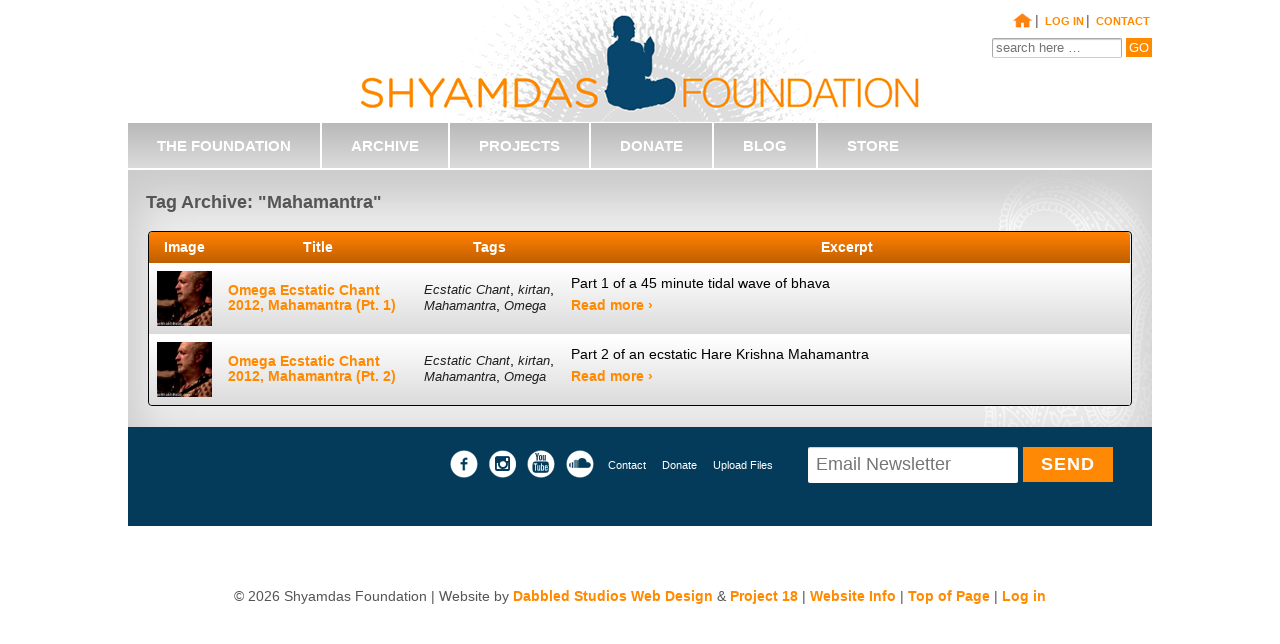

--- FILE ---
content_type: text/html; charset=UTF-8
request_url: https://shyamdasfoundation.com/tag/mahamantra/
body_size: 7138
content:
<!doctype html> <!--[if !IE]><html
class="no-js non-ie" lang="en-US" xmlns:og="http://opengraphprotocol.org/schema/" xmlns:fb="http://www.facebook.com/2008/fbml"> <![endif]--> <!--[if IE 7 ]><html
class="no-js ie7" lang="en-US" xmlns:og="http://opengraphprotocol.org/schema/" xmlns:fb="http://www.facebook.com/2008/fbml"> <![endif]--> <!--[if IE 8 ]><html
class="no-js ie8" lang="en-US" xmlns:og="http://opengraphprotocol.org/schema/" xmlns:fb="http://www.facebook.com/2008/fbml"> <![endif]--> <!--[if IE 9 ]><html
class="no-js ie9" lang="en-US" xmlns:og="http://opengraphprotocol.org/schema/" xmlns:fb="http://www.facebook.com/2008/fbml"> <![endif]--> <!--[if gt IE 9]><!--><html
class="no-js" lang="en-US" xmlns:og="http://opengraphprotocol.org/schema/" xmlns:fb="http://www.facebook.com/2008/fbml"> <!--<![endif]--><head><meta
charset="UTF-8" /><meta
name="viewport" content="width=device-width, initial-scale=1.0"><title>Mahamantra &#124; Shyamdas Foundation</title><link
rel="profile" href="https://gmpg.org/xfn/11" /><link
rel="pingback" href="https://shyamdasfoundation.com/2018site/xmlrpc.php" /><link
rel='dns-prefetch' href='//maxcdn.bootstrapcdn.com' /><link
rel='dns-prefetch' href='//s.w.org' /><link
rel="alternate" type="application/rss+xml" title="Shyamdas Foundation &raquo; Feed" href="https://shyamdasfoundation.com/feed/" /><link
rel="alternate" type="application/rss+xml" title="Shyamdas Foundation &raquo; Comments Feed" href="https://shyamdasfoundation.com/comments/feed/" /><link
rel="alternate" type="application/rss+xml" title="Shyamdas Foundation &raquo; Mahamantra Tag Feed" href="https://shyamdasfoundation.com/tag/mahamantra/feed/" /><meta
property="og:site_name" content="Shyamdas Foundation"/><meta
property="og:title" content="Mahamantra Archives"/><meta
property="og:type" content="website"/><meta
property="og:image" content="https://shyamdasfoundation.com/2018site/wp-content/uploads/$wblob/329/bhaktibeat_youtube_screenshot-300x255.png"/><script src="//www.googletagmanager.com/gtag/js?id=UA-114297780-1"  type="text/javascript" data-cfasync="false"></script><script type="text/javascript" data-cfasync="false">var em_version='6.5.1';var em_track_user=true;var em_no_track_reason='';var disableStr='ga-disable-UA-114297780-1';function __gtagTrackerIsOptedOut(){return document.cookie.indexOf(disableStr+'=true')>-1;}
if(__gtagTrackerIsOptedOut()){window[disableStr]=true;}
function __gtagTrackerOptout(){document.cookie=disableStr+'=true; expires=Thu, 31 Dec 2099 23:59:59 UTC; path=/';window[disableStr]=true;}
if('undefined'===typeof gaOptout){function gaOptout(){__gtagTrackerOptout();}}
window.dataLayer=window.dataLayer||[];if(em_track_user){function __gtagTracker(){dataLayer.push(arguments);}
__gtagTracker('js',new Date());__gtagTracker('set',{'developer_id.dNDMyYj':true,});__gtagTracker('config','UA-114297780-1',{forceSSL:true,});window.gtag=__gtagTracker;(function(){var noopfn=function(){return null;};var noopnullfn=function(){return null;};var Tracker=function(){return null;};var p=Tracker.prototype;p.get=noopfn;p.set=noopfn;p.send=noopfn;var __gaTracker=function(){var len=arguments.length;if(len===0){return;}
var f=arguments[len-1];if(typeof f!=='object'||f===null||typeof f.hitCallback!=='function'){if('send'===arguments[0]){if('event'===arguments[1]){__gtagTracker('event',arguments[3],{'event_category':arguments[2],'event_label':arguments[4],'value':1});return;}
if('undefined'!==typeof(arguments[1].hitType)){var hitDetails={};var gagtag_map={'eventCategory':'event_category','eventAction':'event_action','eventLabel':'event_label','eventValue':'event_value','nonInteraction':'non_interaction','timingCategory':'event_category','timingVar':'name','timingValue':'value','timingLabel':'event_label',};var gaKey;for(gaKey in gagtag_map){if('undefined'!==typeof arguments[1][gaKey]){hitDetails[gagtag_map[gaKey]]=arguments[1][gaKey];}}
var action='timing'===arguments[1].hitType?'timing_complete':arguments[1].eventAction;__gtagTracker('event',action,hitDetails);}}
return;}
try{f.hitCallback();}catch(ex){}};__gaTracker.create=function(){return new Tracker();};__gaTracker.getByName=noopnullfn;__gaTracker.getAll=function(){return[];};__gaTracker.remove=noopfn;__gaTracker.loaded=true;window['__gaTracker']=__gaTracker;})();}else{console.log("");(function(){function __gtagTracker(){return null;}
window['__gtagTracker']=__gtagTracker;window['gtag']=__gtagTracker;})();}</script><script type="text/javascript">/*<![CDATA[*/window._wpemojiSettings={"baseUrl":"https:\/\/s.w.org\/images\/core\/emoji\/13.0.1\/72x72\/","ext":".png","svgUrl":"https:\/\/s.w.org\/images\/core\/emoji\/13.0.1\/svg\/","svgExt":".svg","source":{"concatemoji":"https:\/\/shyamdasfoundation.com\/2018site\/wp-includes\/js\/wp-emoji-release.min.js"}};!function(e,a,t){var n,r,o,i=a.createElement("canvas"),p=i.getContext&&i.getContext("2d");function s(e,t){var a=String.fromCharCode;p.clearRect(0,0,i.width,i.height),p.fillText(a.apply(this,e),0,0);e=i.toDataURL();return p.clearRect(0,0,i.width,i.height),p.fillText(a.apply(this,t),0,0),e===i.toDataURL()}function c(e){var t=a.createElement("script");t.src=e,t.defer=t.type="text/javascript",a.getElementsByTagName("head")[0].appendChild(t)}for(o=Array("flag","emoji"),t.supports={everything:!0,everythingExceptFlag:!0},r=0;r<o.length;r++)t.supports[o[r]]=function(e){if(!p||!p.fillText)return!1;switch(p.textBaseline="top",p.font="600 32px Arial",e){case"flag":return s([127987,65039,8205,9895,65039],[127987,65039,8203,9895,65039])?!1:!s([55356,56826,55356,56819],[55356,56826,8203,55356,56819])&&!s([55356,57332,56128,56423,56128,56418,56128,56421,56128,56430,56128,56423,56128,56447],[55356,57332,8203,56128,56423,8203,56128,56418,8203,56128,56421,8203,56128,56430,8203,56128,56423,8203,56128,56447]);case"emoji":return!s([55357,56424,8205,55356,57212],[55357,56424,8203,55356,57212])}return!1}(o[r]),t.supports.everything=t.supports.everything&&t.supports[o[r]],"flag"!==o[r]&&(t.supports.everythingExceptFlag=t.supports.everythingExceptFlag&&t.supports[o[r]]);t.supports.everythingExceptFlag=t.supports.everythingExceptFlag&&!t.supports.flag,t.DOMReady=!1,t.readyCallback=function(){t.DOMReady=!0},t.supports.everything||(n=function(){t.readyCallback()},a.addEventListener?(a.addEventListener("DOMContentLoaded",n,!1),e.addEventListener("load",n,!1)):(e.attachEvent("onload",n),a.attachEvent("onreadystatechange",function(){"complete"===a.readyState&&t.readyCallback()})),(n=t.source||{}).concatemoji?c(n.concatemoji):n.wpemoji&&n.twemoji&&(c(n.twemoji),c(n.wpemoji)))}(window,document,window._wpemojiSettings);/*]]>*/</script><style type="text/css">img.wp-smiley,img.emoji{display:inline !important;border:none !important;box-shadow:none !important;height:1em !important;width:1em !important;margin:0
.07em !important;vertical-align:-0.1em !important;background:none !important;padding:0
!important}</style><link
rel='stylesheet' id='colorbox-css'  href="https://shyamdasfoundation.com/2018site/wp-content/plugins/wp-colorbox/example5/colorbox.css?25a879&amp;25a879" type='text/css' media='all' /><link
rel='stylesheet' id='wp-block-library-css'  href="https://shyamdasfoundation.com/2018site/wp-includes/css/dist/block-library/style.min.css?25a879&amp;25a879" type='text/css' media='all' /><style id='wp-block-library-inline-css' type='text/css'>.has-text-align-justify{text-align:justify}</style><link
rel='stylesheet' id='dashicons-css'  href="https://shyamdasfoundation.com/2018site/wp-includes/css/dashicons.min.css?25a879&amp;25a879" type='text/css' media='all' /><link
rel='stylesheet' id='admin-bar-css'  href="https://shyamdasfoundation.com/2018site/wp-includes/css/admin-bar.min.css?25a879&amp;25a879" type='text/css' media='all' /><link
rel='stylesheet' id='color-admin-bar-css'  href="https://shyamdasfoundation.com/2018site/wp-admin/css/colors/ocean/colors.min.css?25a879&amp;25a879" type='text/css' media='all' /><link
rel='stylesheet' id='magnific-css'  href="https://shyamdasfoundation.com/2018site/wp-content/plugins/ignitiondeck/lib/magnific/magnific-min.css?25a879&amp;25a879" type='text/css' media='all' /><link
rel='stylesheet' id='idf-css'  href="https://shyamdasfoundation.com/2018site/wp-content/plugins/ignitiondeck/css/idf-min.css?25a879&amp;25a879" type='text/css' media='all' /><link
rel='stylesheet' id='font-awesome-css'  href="//maxcdn.bootstrapcdn.com/font-awesome/4.7.0/css/font-awesome.min.css?25a879&amp;25a879" type='text/css' media='all' /><link
rel='stylesheet' id='ignitiondeck-base-css'  href="https://shyamdasfoundation.com/2018site/wp-content/plugins/ignitiondeck-crowdfunding/ignitiondeck-base.css?25a879&amp;25a879" type='text/css' media='all' /><link
rel='stylesheet' id='ignitiondeck-Shyamdas-css'  href="https://shyamdasfoundation.com/2018site/wp-content/plugins/ignitiondeck-crowdfunding/skins/ignitiondeck-Shyamdas.css?25a879&amp;25a879" type='text/css' media='all' /><link
rel='stylesheet' id='default-template-css'  href="https://shyamdasfoundation.com/2018site/wp-content/plugins/register-plus-redux/extension/readygraph/assets/css/default-popup.css?25a879&amp;25a879" type='text/css' media='all' /><link
rel='stylesheet' id='exactmetrics-popular-posts-style-css'  href="https://shyamdasfoundation.com/2018site/wp-content/plugins/google-analytics-dashboard-for-wp/assets/css/frontend.min.css?25a879&amp;25a879" type='text/css' media='all' /><link
rel='stylesheet' id='responsive-style-css'  href="https://shyamdasfoundation.com/2018site/wp-content/themes/responsive/style.css?25a879&amp;25a879" type='text/css' media='all' /><link
rel='stylesheet' id='responsive-media-queries-css'  href="https://shyamdasfoundation.com/2018site/wp-content/themes/responsive/core/css/style.css?25a879&amp;25a879" type='text/css' media='all' /><link
rel='stylesheet' id='upw_theme_standard-css'  href="https://shyamdasfoundation.com/2018site/wp-content/plugins/ultimate-posts-widget/css/upw-theme-standard.min.css?25a879&amp;25a879" type='text/css' media='all' /><link
rel='stylesheet' id='pwLogWi_style-css'  href="https://shyamdasfoundation.com/2018site/wp-content/plugins/nice-login-register-widget/css/pw-login-widget.css?25a879&amp;25a879" type='text/css' media='all' /><link
rel='stylesheet' id='jetpack_css-css'  href="https://shyamdasfoundation.com/2018site/wp-content/plugins/jetpack/css/jetpack.css?25a879&amp;25a879" type='text/css' media='all' /><script type='text/javascript' id='idf-functions-js-extra'>var idf_current_url="https:\/\/shyamdasfoundation.com\/tag\/mahamantra\/";var idf_date_format="F j, Y";var idf_siteurl="https:\/\/shyamdasfoundation.com\/2018site";var idf_logged_in="0";</script><script type='text/javascript' src="https://shyamdasfoundation.com/2018site/wp-content/plugins/ignitiondeck/js/idf-functions-min.js?25a879&amp;25a879" id='idf-functions-js'></script><script type='text/javascript' src="https://shyamdasfoundation.com/2018site/wp-includes/js/jquery/jquery.min.js?25a879&amp;25a879" id='jquery-core-js'></script><script type='text/javascript' src="https://shyamdasfoundation.com/2018site/wp-includes/js/jquery/jquery-migrate.min.js?25a879&amp;25a879" id='jquery-migrate-js'></script><script type='text/javascript' src="https://shyamdasfoundation.com/2018site/wp-content/plugins/wp-colorbox/jquery.colorbox-min.js?25a879&amp;25a879" id='colorbox-js'></script><script type='text/javascript' src="https://shyamdasfoundation.com/2018site/wp-content/plugins/wp-colorbox/wp-colorbox.js?25a879&amp;25a879" id='wp-colorbox-js'></script><script type='text/javascript' id='exactmetrics-frontend-script-js-extra'>var exactmetrics_frontend={"js_events_tracking":"true","download_extensions":"zip,mp3,mpeg,pdf,docx,pptx,xlsx,rar","inbound_paths":"[{\"path\":\"\\\/go\\\/\",\"label\":\"affiliate\"},{\"path\":\"\\\/recommend\\\/\",\"label\":\"affiliate\"}]","home_url":"https:\/\/shyamdasfoundation.com","hash_tracking":"false","ua":"UA-114297780-1"};</script><script type='text/javascript' src="https://shyamdasfoundation.com/2018site/wp-content/plugins/google-analytics-dashboard-for-wp/assets/js/frontend-gtag.min.js?25a879&amp;25a879" id='exactmetrics-frontend-script-js'></script><script type='text/javascript' id='idf-js-extra'>var idf_platform="legacy";var idf_ajaxurl="https:\/\/shyamdasfoundation.com\/2018site\/wp-admin\/admin-ajax.php";var idf_checkout_url=[];var idf_version="1.3.23";</script><script type='text/javascript' src="https://shyamdasfoundation.com/2018site/wp-content/plugins/ignitiondeck/js/idf-min.js?25a879&amp;25a879" id='idf-js'></script><script type='text/javascript' src="https://shyamdasfoundation.com/2018site/wp-content/plugins/ignitiondeck/lib/magnific/magnific-min.js?25a879&amp;25a879" id='magnific-js'></script><script type='text/javascript' src="https://shyamdasfoundation.com/2018site/wp-content/plugins/ignitiondeck/js/idf-legacy-min.js?25a879&amp;25a879" id='idflegacy-js-js'></script><script type='text/javascript' src="https://shyamdasfoundation.com/2018site/wp-content/plugins/ignitiondeck-crowdfunding/js/jquery.ddslick.min.js?25a879&amp;25a879" id='ddslick-js'></script><script type='text/javascript' id='ignitiondeck-js-extra'>
/* <![CDATA[ */
var id_ajaxurl = "\/2018site\/wp-admin\/admin-ajax.php";
var id_siteurl = "https:\/\/shyamdasfoundation.com\/2018site\/";
/* ]]> */
</script><script type='text/javascript' src="https://shyamdasfoundation.com/2018site/wp-content/plugins/ignitiondeck-crowdfunding/js/ignitiondeck.js?25a879&amp;25a879" id='ignitiondeck-js'></script><script type='text/javascript' src="https://shyamdasfoundation.com/2018site/wp-content/themes/responsive/core/js/responsive-modernizr.js?25a879&amp;25a879" id='modernizr-js'></script><link
rel="https://api.w.org/" href="https://shyamdasfoundation.com/wp-json/" /><link
rel="alternate" type="application/json" href="https://shyamdasfoundation.com/wp-json/wp/v2/tags/396" /><link
rel="EditURI" type="application/rsd+xml" title="RSD" href="https://shyamdasfoundation.com/2018site/xmlrpc.php?rsd" /><link
rel="wlwmanifest" type="application/wlwmanifest+xml" href="https://shyamdasfoundation.com/2018site/wp-includes/wlwmanifest.xml?25a879&amp;25a879" /><meta
name="generator" content="WordPress 5.6.16" /><link
rel="shortcut icon" href="https://shyamdasfoundation.com/2018site/wp-content/themes/responsive/favicon.ico?25a879&amp;25a879" ></head><body
data-rsssl=1 class="archive tag tag-mahamantra tag-396"><div
id="container" class="hfeed"><div
id="header"><div
class="top-menu"><ul><li> <a
href="https://shyamdasfoundation.com"><img
src="https://shyamdasfoundation.com/2018site/wp-content/themes/responsive/images/homeicon.png?25a879&amp;25a879" alt="Go to Home Page" title="Home Page Link" width="22" height="16" /></a></li><li>| <a
href="https://shyamdasfoundation.com/2018site/wp-login.php">Log in</a></li><li>| <a
href="https://shyamdasfoundation.com/contact">CONTACT</a></li></div><div
class="headersearch"><form
method="get" id="searchform" action="https://shyamdasfoundation.com/"> <input
type="text" class="field" name="s" id="s" placeholder="search here &hellip;" /> <input
type="submit" class="submit" name="submit" id="searchsubmit" value="Go"  /></form></div> <a
href="https://www.shyamdasfoundation.com"><div
class="headerLink"></div></a><div
class="mainLogo" style="display:none;"> <a
href="https://www.shyamdasfoundation.com"><img
src="https://shyamdasfoundation.com/2018site/wp-content/themes/responsive/images/headerImage1.jpg?25a879&amp;25a879"></a></div><div
id="logo"> <a
href="https://shyamdasfoundation.com/"><img
src="https://shyamdasfoundation.com/2018site/wp-content/themes/responsive/core/images/default-logo.png?25a879&amp;25a879" width="300" height="100" alt="Shyamdas Foundation" /></a></div><div
class="main-nav"><ul
id="menu-main-menu" class="menu"><li
id="menu-item-892" class="menu-item menu-item-type-post_type menu-item-object-page menu-item-has-children menu-item-892"><a
href="https://shyamdasfoundation.com/the-foundation/">THE FOUNDATION</a><ul
class="sub-menu"><li
id="menu-item-898" class="menu-item menu-item-type-post_type menu-item-object-page menu-item-898"><a
href="https://shyamdasfoundation.com/mission/">MISSION</a></li><li
id="menu-item-893" class="menu-item menu-item-type-post_type menu-item-object-page menu-item-893"><a
href="https://shyamdasfoundation.com/bio/">ABOUT SHYAMDAS</a></li><li
id="menu-item-900" class="menu-item menu-item-type-post_type menu-item-object-page menu-item-900"><a
href="https://shyamdasfoundation.com/board/">BOARD</a></li><li
id="menu-item-899" class="menu-item menu-item-type-post_type menu-item-object-page menu-item-899"><a
href="https://shyamdasfoundation.com/get-involved/">GET INVOLVED</a></li></ul></li><li
id="menu-item-2197" class="menu-item menu-item-type-post_type menu-item-object-page menu-item-has-children menu-item-2197"><a
href="https://shyamdasfoundation.com/archive/">ARCHIVE</a><ul
class="sub-menu"><li
id="menu-item-859" class="menu-item menu-item-type-taxonomy menu-item-object-item_category menu-item-has-children menu-item-859"><a
href="https://shyamdasfoundation.com/item_category/audio-recordings/">Audio</a><ul
class="sub-menu"><li
id="menu-item-856" class="menu-item menu-item-type-taxonomy menu-item-object-item_category menu-item-856"><a
href="https://shyamdasfoundation.com/item_category/live-events/">Live Events</a></li><li
id="menu-item-864" class="menu-item menu-item-type-taxonomy menu-item-object-item_category menu-item-864"><a
href="https://shyamdasfoundation.com/item_category/other-artists/">Other Artists</a></li><li
id="menu-item-855" class="menu-item menu-item-type-taxonomy menu-item-object-item_category menu-item-855"><a
href="https://shyamdasfoundation.com/item_category/private-satsangs/">Private Satsangs</a></li><li
id="menu-item-865" class="menu-item menu-item-type-taxonomy menu-item-object-item_category menu-item-865"><a
href="https://shyamdasfoundation.com/item_category/private-satsang-hindi/">Private Satsangs in Hindi</a></li><li
id="menu-item-866" class="menu-item menu-item-type-taxonomy menu-item-object-item_category menu-item-866"><a
href="https://shyamdasfoundation.com/item_category/studio-albums/">Studio Albums</a></li><li
id="menu-item-905" class="menu-item menu-item-type-post_type menu-item-object-page menu-item-905"><a
href="https://shyamdasfoundation.com/donate-your-shyamdas-files/upload-audio-recordings/">Upload Your Recordings</a></li></ul></li><li
id="menu-item-857" class="menu-item menu-item-type-taxonomy menu-item-object-item_category menu-item-has-children menu-item-857"><a
href="https://shyamdasfoundation.com/item_category/photos/">Photos</a><ul
class="sub-menu"><li
id="menu-item-876" class="menu-item menu-item-type-taxonomy menu-item-object-item_category menu-item-876"><a
href="https://shyamdasfoundation.com/item_category/family-photos/">Family Photos</a></li><li
id="menu-item-877" class="menu-item menu-item-type-taxonomy menu-item-object-item_category menu-item-877"><a
href="https://shyamdasfoundation.com/item_category/performance-photos/">Performance Photos</a></li><li
id="menu-item-878" class="menu-item menu-item-type-taxonomy menu-item-object-item_category menu-item-878"><a
href="https://shyamdasfoundation.com/item_category/photos-with-friends/">Photos with Friends</a></li><li
id="menu-item-879" class="menu-item menu-item-type-taxonomy menu-item-object-item_category menu-item-879"><a
href="https://shyamdasfoundation.com/item_category/portrait-photos/">Portrait Photos</a></li><li
id="menu-item-910" class="menu-item menu-item-type-post_type menu-item-object-page menu-item-910"><a
href="https://shyamdasfoundation.com/donate-your-shyamdas-files/upload-image-files/">Upload Photos &#038; Images</a></li></ul></li><li
id="menu-item-858" class="menu-item menu-item-type-taxonomy menu-item-object-item_category menu-item-has-children menu-item-858"><a
href="https://shyamdasfoundation.com/item_category/video-recordings/">Video</a><ul
class="sub-menu"><li
id="menu-item-869" class="menu-item menu-item-type-taxonomy menu-item-object-item_category menu-item-869"><a
href="https://shyamdasfoundation.com/item_category/documentary/">Documentary</a></li><li
id="menu-item-870" class="menu-item menu-item-type-taxonomy menu-item-object-item_category menu-item-870"><a
href="https://shyamdasfoundation.com/item_category/interview-video-recordings/">Interview</a></li><li
id="menu-item-871" class="menu-item menu-item-type-taxonomy menu-item-object-item_category menu-item-871"><a
href="https://shyamdasfoundation.com/item_category/performance/">Performance</a></li><li
id="menu-item-907" class="menu-item menu-item-type-post_type menu-item-object-page menu-item-907"><a
href="https://shyamdasfoundation.com/donate-your-shyamdas-files/upload-video-files/">Upload Video Files</a></li></ul></li><li
id="menu-item-861" class="menu-item menu-item-type-taxonomy menu-item-object-item_category menu-item-has-children menu-item-861"><a
href="https://shyamdasfoundation.com/item_category/writings-2/">Writings</a><ul
class="sub-menu"><li
id="menu-item-882" class="menu-item menu-item-type-taxonomy menu-item-object-item_category menu-item-882"><a
href="https://shyamdasfoundation.com/item_category/articles/">Articles</a></li><li
id="menu-item-883" class="menu-item menu-item-type-taxonomy menu-item-object-item_category menu-item-883"><a
href="https://shyamdasfoundation.com/item_category/books/">Books</a></li><li
id="menu-item-884" class="menu-item menu-item-type-taxonomy menu-item-object-item_category menu-item-884"><a
href="https://shyamdasfoundation.com/item_category/braja-raja-newsletters/">Braja Raja Newsletters</a></li><li
id="menu-item-1237" class="menu-item menu-item-type-taxonomy menu-item-object-item_category menu-item-1237"><a
href="https://shyamdasfoundation.com/item_category/stories/">Stories</a></li><li
id="menu-item-1029" class="menu-item menu-item-type-post_type menu-item-object-page menu-item-1029"><a
href="https://shyamdasfoundation.com/donate-your-shyamdas-files/upload-writings-text/">Upload Writings &#038; Text</a></li></ul></li><li
id="menu-item-2196" class="menu-item menu-item-type-custom menu-item-object-custom menu-item-2196"><a
href="https://shyamdasfoundation.com/donate-your-shyamdas-files/">DONATE YOUR FILES</a></li></ul></li><li
id="menu-item-7061" class="menu-item menu-item-type-post_type menu-item-object-page menu-item-has-children menu-item-7061"><a
href="https://shyamdasfoundation.com/the-projects/">PROJECTS</a><ul
class="sub-menu"><li
id="menu-item-2200" class="menu-item menu-item-type-post_type menu-item-object-page menu-item-2200"><a
href="https://shyamdasfoundation.com/archive/">ARCHIVE</a></li><li
id="menu-item-2920" class="menu-item menu-item-type-post_type menu-item-object-ignition_product menu-item-2920"><a
href="https://shyamdasfoundation.com/projects/cassette-project/">Cassette Tape Project</a></li><li
id="menu-item-1264" class="menu-item menu-item-type-post_type menu-item-object-ignition_product menu-item-1264"><a
href="https://shyamdasfoundation.com/projects/plant-a-tree-by-the-govardhan-hill-2/">GOVARDHAN REFORESTATION</a></li><li
id="menu-item-2333" class="menu-item menu-item-type-post_type menu-item-object-ignition_product menu-item-2333"><a
href="https://shyamdasfoundation.com/projects/prasad-project-2/">Prasad Project</a></li></ul></li><li
id="menu-item-888" class="menu-item menu-item-type-post_type menu-item-object-page menu-item-has-children menu-item-888"><a
href="https://shyamdasfoundation.com/donate/">DONATE</a><ul
class="sub-menu"><li
id="menu-item-908" class="menu-item menu-item-type-post_type menu-item-object-page menu-item-908"><a
href="https://shyamdasfoundation.com/donate/">Donate Funds</a></li><li
id="menu-item-902" class="menu-item menu-item-type-post_type menu-item-object-page menu-item-902"><a
href="https://shyamdasfoundation.com/donate-your-shyamdas-files/">Donate Files</a></li><li
id="menu-item-1263" class="menu-item menu-item-type-post_type menu-item-object-ignition_product menu-item-1263"><a
href="https://shyamdasfoundation.com/projects/plant-a-tree-by-the-govardhan-hill-2/">Plant a Tree</a></li><li
id="menu-item-2570" class="menu-item menu-item-type-post_type menu-item-object-ignition_product menu-item-2570"><a
href="https://shyamdasfoundation.com/projects/prasad-project-2/">Donate Prasad</a></li></ul></li><li
id="menu-item-853" class="menu-item menu-item-type-taxonomy menu-item-object-category menu-item-853"><a
href="https://shyamdasfoundation.com/category/blog/">BLOG</a></li><li
id="menu-item-850" class="menu-item menu-item-type-custom menu-item-object-custom menu-item-has-children menu-item-850"><a
target="_blank" rel="noopener" href="https://sacredwoodsmalas.com/">STORE</a><ul
class="sub-menu"><li
id="menu-item-851" class="menu-item menu-item-type-custom menu-item-object-custom menu-item-851"><a
target="_blank" rel="noopener" href="https://www.amazon.com/s/ref=bnav_search_go?url=search-alias%3Daps&#038;field-keywords=shyamdas">MUSIC</a></li><li
id="menu-item-2961" class="menu-item menu-item-type-taxonomy menu-item-object-item_category menu-item-2961"><a
href="https://shyamdasfoundation.com/item_category/books/">Books</a></li></ul></li></ul></div></div><div
id="wrapper" class="clearfix"><div
id="content-archive" class="grid col-940"><h4>Tag Archive: "Mahamantra"</h4><div
class="archivetable" ><table><tr><td
width="55px"> Image</td><td
width="20%"> Title</td><td
width="15%"> Tags</td><td> Excerpt</td></tr><tr><td> <a
href="https://shyamdasfoundation.com/item/omega-ecstatic-chant-2012-mahamantra-pt-1/" title="Omega Ecstatic Chant 2012, Mahamantra (Pt. 1)" > <img
width="150" height="150" src="https://shyamdasfoundation.com/2018site/wp-content/uploads/$wblob/329/bhaktibeat_youtube_screenshot-150x150.png?25a879&amp;25a879" class="attachment-thumbnail size-thumbnail wp-post-image" alt="" loading="lazy" data-attachment-id="1550" data-permalink="https://shyamdasfoundation.com/bhaktibeat_youtube_screenshot/" data-orig-file="https://shyamdasfoundation.com/2018site/wp-content/uploads/$wblob/329/bhaktibeat_youtube_screenshot.png" data-orig-size="410,349" data-comments-opened="1" data-image-meta="{&quot;aperture&quot;:&quot;0&quot;,&quot;credit&quot;:&quot;&quot;,&quot;camera&quot;:&quot;&quot;,&quot;caption&quot;:&quot;&quot;,&quot;created_timestamp&quot;:&quot;0&quot;,&quot;copyright&quot;:&quot;&quot;,&quot;focal_length&quot;:&quot;0&quot;,&quot;iso&quot;:&quot;0&quot;,&quot;shutter_speed&quot;:&quot;0&quot;,&quot;title&quot;:&quot;&quot;}" data-image-title="bhaktibeat_youtube_screenshot" data-image-description="" data-medium-file="https://shyamdasfoundation.com/2018site/wp-content/uploads/$wblob/329/bhaktibeat_youtube_screenshot-300x255.png" data-large-file="https://shyamdasfoundation.com/2018site/wp-content/uploads/$wblob/329/bhaktibeat_youtube_screenshot.png" /></a></td><td> <a
href="https://shyamdasfoundation.com/item/omega-ecstatic-chant-2012-mahamantra-pt-1/" rel="bookmark">Omega Ecstatic Chant 2012, Mahamantra (Pt. 1)</a></td><td><span
class="termlist"><a
href="https://shyamdasfoundation.com/tag/ecstatic-chant/" rel="tag">Ecstatic Chant</a>, <a
href="https://shyamdasfoundation.com/tag/kirtan/" rel="tag">kirtan</a>, <a
href="https://shyamdasfoundation.com/tag/mahamantra/" rel="tag">Mahamantra</a>, <a
href="https://shyamdasfoundation.com/tag/omega/" rel="tag">Omega</a></span></td><td><p>Part 1 of a 45 minute tidal wave of bhava</p><div
class="read-more"><a
href="https://shyamdasfoundation.com/item/omega-ecstatic-chant-2012-mahamantra-pt-1/">Read more &#8250;</a></div><p></p></td></tr><tr><td> <a
href="https://shyamdasfoundation.com/item/omega-ecstatic-chant-2012-mahamantra-pt-2/" title="Omega Ecstatic Chant 2012, Mahamantra (Pt. 2)" > <img
width="150" height="150" src="https://shyamdasfoundation.com/2018site/wp-content/uploads/$wblob/329/bhaktibeat_youtube_screenshot-150x150.png?25a879&amp;25a879" class="attachment-thumbnail size-thumbnail wp-post-image" alt="" loading="lazy" data-attachment-id="1550" data-permalink="https://shyamdasfoundation.com/bhaktibeat_youtube_screenshot/" data-orig-file="https://shyamdasfoundation.com/2018site/wp-content/uploads/$wblob/329/bhaktibeat_youtube_screenshot.png" data-orig-size="410,349" data-comments-opened="1" data-image-meta="{&quot;aperture&quot;:&quot;0&quot;,&quot;credit&quot;:&quot;&quot;,&quot;camera&quot;:&quot;&quot;,&quot;caption&quot;:&quot;&quot;,&quot;created_timestamp&quot;:&quot;0&quot;,&quot;copyright&quot;:&quot;&quot;,&quot;focal_length&quot;:&quot;0&quot;,&quot;iso&quot;:&quot;0&quot;,&quot;shutter_speed&quot;:&quot;0&quot;,&quot;title&quot;:&quot;&quot;}" data-image-title="bhaktibeat_youtube_screenshot" data-image-description="" data-medium-file="https://shyamdasfoundation.com/2018site/wp-content/uploads/$wblob/329/bhaktibeat_youtube_screenshot-300x255.png" data-large-file="https://shyamdasfoundation.com/2018site/wp-content/uploads/$wblob/329/bhaktibeat_youtube_screenshot.png" /></a></td><td> <a
href="https://shyamdasfoundation.com/item/omega-ecstatic-chant-2012-mahamantra-pt-2/" rel="bookmark">Omega Ecstatic Chant 2012, Mahamantra (Pt. 2)</a></td><td><span
class="termlist"><a
href="https://shyamdasfoundation.com/tag/ecstatic-chant/" rel="tag">Ecstatic Chant</a>, <a
href="https://shyamdasfoundation.com/tag/kirtan/" rel="tag">kirtan</a>, <a
href="https://shyamdasfoundation.com/tag/mahamantra/" rel="tag">Mahamantra</a>, <a
href="https://shyamdasfoundation.com/tag/omega/" rel="tag">Omega</a></span></td><td><p>Part 2 of an ecstatic Hare Krishna Mahamantra</p><div
class="read-more"><a
href="https://shyamdasfoundation.com/item/omega-ecstatic-chant-2012-mahamantra-pt-2/">Read more &#8250;</a></div><p></p></td></tr></table></div></div></div></div><div
id="footer" class="clearfix"><div
class="ftrright"><table
border="0"><tr><td
width="280"><div
class="mailchimpForms"><link
href="//cdn-images.mailchimp.com/embedcode/slim-081711.css?25a879&amp;25a879" rel="stylesheet" type="text/css"><style type="text/css">#mc_embed_signup{clear:left;font:14px Impact, Haettenschweiler, "Franklin Gothic Bold", "Arial Black", sans-serif}</style><div
id="mc_embed_signup"><form
action="https://shyamdasfoundation.us3.list-manage1.com/subscribe/post?u=58552aa462ab16e08645a1ddf&amp;id=239ddb1e6f" method="post" id="mc-embedded-subscribe-form" name="mc-embedded-subscribe-form" class="validate" target="_blank" novalidate><div
class="mailsignup" style="width:305px;"><table
width="302" border="0"><tr><td
width="211"> <input
type="email" value="" name="EMAIL" class="chimpField" id="mce-EMAIL" placeholder="Email Newsletter" required><div
style="position: absolute; left: -5000px;"><input
type="text" name="b_58552aa462ab16e08645a1ddf_239ddb1e6f" value=""></div></td><td
width="91"><div
style="padding-left:5px;"><input
type="submit" value="Send" name="subscribe" id="mc-embedded-subscribe" class="chimpBtn"></div></td></tr></table></form></div></div></div></td></tr></table></div><div
class="ftrleft"><ul
id="menu-footer" class="footer-menu"><li
id="menu-item-891" class="menu-item menu-item-type-post_type menu-item-object-page menu-item-891"><a
href="https://shyamdasfoundation.com/contact/">Contact</a></li><li
id="menu-item-890" class="menu-item menu-item-type-post_type menu-item-object-page menu-item-890"><a
href="https://shyamdasfoundation.com/donate/">Donate</a></li><li
id="menu-item-903" class="menu-item menu-item-type-post_type menu-item-object-page menu-item-903"><a
href="https://shyamdasfoundation.com/donate-your-shyamdas-files/">Upload Files</a></li></ul></div><div
class="socialShare"><a
href="https://www.facebook.com/shyamdas"><img
src="https://shyamdasfoundation.com/2018site/wp-content/themes/responsive/images/facebook.png?25a879&amp;25a879"></a> <a
href="https://instagram.com/shyamdasfoundation/"><img
src="https://shyamdasfoundation.com/2018site/wp-content/themes/responsive/images/insta.png?25a879&amp;25a879"></a> <a
href="https://www.youtube.com/channel/UCpWDE2ZWXoq0BfvPYfLtQ0w"><img
src="https://shyamdasfoundation.com/2018site/wp-content/themes/responsive/images/youtube.png?25a879&amp;25a879"></a> <a
href="https://soundcloud.com/shyamdasfoundation"><img
src="https://shyamdasfoundation.com/2018site/wp-content/themes/responsive/images/soundcloud.png?25a879&amp;25a879"></a></div></div><div
id="site-info"> &copy; 2026 Shyamdas Foundation   |
Website by <a
target="_blank" href="http://dabbledstudios.com"
title="dabbled studios web design atlanta ga">Dabbled Studios Web Design</a> & <a
target="_blank" href="http://project18.com"
title="project18 web consulting atlanta ga">Project 18</a> | <a
href="https://shyamdasfoundation.com/website-info">Website Info</a> | <a
href="#header">Top of Page</a> | <a
href="https://shyamdasfoundation.com/2018site/wp-login.php">Log in</a></div><script type='text/javascript' src="https://shyamdasfoundation.com/2018site/wp-content/themes/responsive/core/js/responsive-scripts.js?25a879&amp;25a879" id='responsive-scripts-js'></script><script type='text/javascript' id='pwLogWi_script-js-extra'>
/* <![CDATA[ */
var ajax_object = {"ajax_url":"https:\/\/shyamdasfoundation.com\/2018site\/wp-admin\/admin-ajax.php"};
var pwLogWi_messages = {"ajax_request_fails":"Ajax request fails","ajax_unknown_error":"An unknown error occurred while trying to connect to the server.<br>Please refresh the page and try again."};
/* ]]> */
</script><script type='text/javascript' src="https://shyamdasfoundation.com/2018site/wp-content/plugins/nice-login-register-widget/js/pw-login-widget.js?25a879&amp;25a879" id='pwLogWi_script-js'></script><script type='text/javascript' src="https://shyamdasfoundation.com/2018site/wp-content/plugins/nice-login-register-widget/js/ajax-authentication.js?25a879&amp;25a879" id='pwLogWi_ajax_authentication-js'></script><script type='text/javascript' src="https://shyamdasfoundation.com/2018site/wp-includes/js/wp-embed.min.js?25a879&amp;25a879" id='wp-embed-js'></script></body></html>

--- FILE ---
content_type: text/css
request_url: https://shyamdasfoundation.com/2018site/wp-admin/css/colors/ocean/colors.min.css?25a879&25a879
body_size: 2968
content:
/*! This file is auto-generated */
body{background:#f1f1f1}a{color:#0073aa}a:active,a:focus,a:hover{color:#0096dd}#post-body #visibility:before,#post-body .misc-pub-post-status:before,#post-body .misc-pub-revisions:before,.curtime #timestamp:before,span.wp-media-buttons-icon:before{color:currentColor}.wp-core-ui .button-link{color:#0073aa}.wp-core-ui .button-link:active,.wp-core-ui .button-link:focus,.wp-core-ui .button-link:hover{color:#0096dd}.media-modal .delete-attachment,.media-modal .trash-attachment,.media-modal .untrash-attachment,.wp-core-ui .button-link-delete{color:#a00}.media-modal .delete-attachment:focus,.media-modal .delete-attachment:hover,.media-modal .trash-attachment:focus,.media-modal .trash-attachment:hover,.media-modal .untrash-attachment:focus,.media-modal .untrash-attachment:hover,.wp-core-ui .button-link-delete:focus,.wp-core-ui .button-link-delete:hover{color:#dc3232}input[type=checkbox]:checked::before{content:url("data:image/svg+xml;utf8,%3Csvg%20xmlns%3D%27http%3A%2F%2Fwww.w3.org%2F2000%2Fsvg%27%20viewBox%3D%270%200%2020%2020%27%3E%3Cpath%20d%3D%27M14.83%204.89l1.34.94-5.81%208.38H9.02L5.78%209.67l1.34-1.25%202.57%202.4z%27%20fill%3D%27%23738e96%27%2F%3E%3C%2Fsvg%3E")}input[type=radio]:checked::before{background:#738e96}.wp-core-ui input[type=reset]:active,.wp-core-ui input[type=reset]:hover{color:#0096dd}input[type=checkbox]:focus,input[type=color]:focus,input[type=date]:focus,input[type=datetime-local]:focus,input[type=datetime]:focus,input[type=email]:focus,input[type=month]:focus,input[type=number]:focus,input[type=password]:focus,input[type=radio]:focus,input[type=search]:focus,input[type=tel]:focus,input[type=text]:focus,input[type=time]:focus,input[type=url]:focus,input[type=week]:focus,select:focus,textarea:focus{border-color:#9ebaa0;box-shadow:0 0 0 1px #9ebaa0}.wp-core-ui .button{border-color:#7e8993;color:#32373c}.wp-core-ui .button.focus,.wp-core-ui .button.hover,.wp-core-ui .button:focus,.wp-core-ui .button:hover{border-color:#717c87;color:#262a2e}.wp-core-ui .button.focus,.wp-core-ui .button:focus{border-color:#7e8993;color:#262a2e;box-shadow:0 0 0 1px #32373c}.wp-core-ui .button:active{border-color:#7e8993;color:#262a2e;box-shadow:none}.wp-core-ui .button.active,.wp-core-ui .button.active:focus,.wp-core-ui .button.active:hover{border-color:#9ebaa0;color:#262a2e;box-shadow:inset 0 2px 5px -3px #9ebaa0}.wp-core-ui .button.active:focus{box-shadow:0 0 0 1px #32373c}.wp-core-ui .button-primary{background:#9ebaa0;border-color:#9ebaa0;color:#fff}.wp-core-ui .button-primary:focus,.wp-core-ui .button-primary:hover{background:#a7c0a9;border-color:#95b497;color:#fff}.wp-core-ui .button-primary:focus{box-shadow:0 0 0 1px #fff,0 0 0 3px #9ebaa0}.wp-core-ui .button-primary:active{background:#8faf91;border-color:#8faf91;color:#fff}.wp-core-ui .button-primary.active,.wp-core-ui .button-primary.active:focus,.wp-core-ui .button-primary.active:hover{background:#9ebaa0;color:#fff;border-color:#719a74;box-shadow:inset 0 2px 5px -3px #253426}.wp-core-ui .button-group>.button.active{border-color:#9ebaa0}.wp-core-ui .wp-ui-primary{color:#fff;background-color:#738e96}.wp-core-ui .wp-ui-text-primary{color:#738e96}.wp-core-ui .wp-ui-highlight{color:#fff;background-color:#9ebaa0}.wp-core-ui .wp-ui-text-highlight{color:#9ebaa0}.wp-core-ui .wp-ui-notification{color:#fff;background-color:#aa9d88}.wp-core-ui .wp-ui-text-notification{color:#aa9d88}.wp-core-ui .wp-ui-text-icon{color:#f2fcff}.wrap .page-title-action:hover{color:#fff;background-color:#738e96}.view-switch a.current:before{color:#738e96}.view-switch a:hover:before{color:#aa9d88}#adminmenu,#adminmenuback,#adminmenuwrap{background:#738e96}#adminmenu a{color:#fff}#adminmenu div.wp-menu-image:before{color:#f2fcff}#adminmenu a:hover,#adminmenu li.menu-top:hover,#adminmenu li.opensub>a.menu-top,#adminmenu li>a.menu-top:focus{color:#fff;background-color:#9ebaa0}#adminmenu li.menu-top:hover div.wp-menu-image:before,#adminmenu li.opensub>a.menu-top div.wp-menu-image:before{color:#fff}.about-wrap .nav-tab-active,.nav-tab-active,.nav-tab-active:hover{background-color:#f1f1f1;border-bottom-color:#f1f1f1}#adminmenu .wp-has-current-submenu .wp-submenu,#adminmenu .wp-has-current-submenu.opensub .wp-submenu,#adminmenu .wp-submenu,#adminmenu a.wp-has-current-submenu:focus+.wp-submenu,.folded #adminmenu .wp-has-current-submenu .wp-submenu{background:#627c83}#adminmenu li.wp-has-submenu.wp-not-current-submenu.opensub:hover:after{border-right-color:#627c83}#adminmenu .wp-submenu .wp-submenu-head{color:#d5dde0}#adminmenu .wp-has-current-submenu .wp-submenu a,#adminmenu .wp-has-current-submenu.opensub .wp-submenu a,#adminmenu .wp-submenu a,#adminmenu a.wp-has-current-submenu:focus+.wp-submenu a,.folded #adminmenu .wp-has-current-submenu .wp-submenu a{color:#d5dde0}#adminmenu .wp-has-current-submenu .wp-submenu a:focus,#adminmenu .wp-has-current-submenu .wp-submenu a:hover,#adminmenu .wp-has-current-submenu.opensub .wp-submenu a:focus,#adminmenu .wp-has-current-submenu.opensub .wp-submenu a:hover,#adminmenu .wp-submenu a:focus,#adminmenu .wp-submenu a:hover,#adminmenu a.wp-has-current-submenu:focus+.wp-submenu a:focus,#adminmenu a.wp-has-current-submenu:focus+.wp-submenu a:hover,.folded #adminmenu .wp-has-current-submenu .wp-submenu a:focus,.folded #adminmenu .wp-has-current-submenu .wp-submenu a:hover{color:#9ebaa0}#adminmenu .wp-has-current-submenu.opensub .wp-submenu li.current a,#adminmenu .wp-submenu li.current a,#adminmenu a.wp-has-current-submenu:focus+.wp-submenu li.current a{color:#fff}#adminmenu .wp-has-current-submenu.opensub .wp-submenu li.current a:focus,#adminmenu .wp-has-current-submenu.opensub .wp-submenu li.current a:hover,#adminmenu .wp-submenu li.current a:focus,#adminmenu .wp-submenu li.current a:hover,#adminmenu a.wp-has-current-submenu:focus+.wp-submenu li.current a:focus,#adminmenu a.wp-has-current-submenu:focus+.wp-submenu li.current a:hover{color:#9ebaa0}ul#adminmenu a.wp-has-current-submenu:after,ul#adminmenu>li.current>a.current:after{border-right-color:#f1f1f1}#adminmenu li.current a.menu-top,#adminmenu li.wp-has-current-submenu .wp-submenu .wp-submenu-head,#adminmenu li.wp-has-current-submenu a.wp-has-current-submenu,.folded #adminmenu li.current.menu-top{color:#fff;background:#9ebaa0}#adminmenu a.current:hover div.wp-menu-image:before,#adminmenu li a:focus div.wp-menu-image:before,#adminmenu li.opensub div.wp-menu-image:before,#adminmenu li.wp-has-current-submenu a:focus div.wp-menu-image:before,#adminmenu li.wp-has-current-submenu div.wp-menu-image:before,#adminmenu li.wp-has-current-submenu.opensub div.wp-menu-image:before,#adminmenu li:hover div.wp-menu-image:before{color:#fff}#adminmenu .awaiting-mod,#adminmenu .update-plugins{color:#fff;background:#aa9d88}#adminmenu li a.wp-has-current-submenu .update-plugins,#adminmenu li.current a .awaiting-mod,#adminmenu li.menu-top:hover>a .update-plugins,#adminmenu li:hover a .awaiting-mod{color:#fff;background:#627c83}#collapse-button{color:#f2fcff}#collapse-button:focus,#collapse-button:hover{color:#9ebaa0}#wpadminbar{color:#fff;background:#738e96}#wpadminbar .ab-item,#wpadminbar a.ab-item,#wpadminbar>#wp-toolbar span.ab-label,#wpadminbar>#wp-toolbar span.noticon{color:#fff}#wpadminbar .ab-icon,#wpadminbar .ab-icon:before,#wpadminbar .ab-item:after,#wpadminbar .ab-item:before{color:#f2fcff}#wpadminbar .ab-top-menu>li.menupop.hover>.ab-item,#wpadminbar.nojq .quicklinks .ab-top-menu>li>.ab-item:focus,#wpadminbar.nojs .ab-top-menu>li.menupop:hover>.ab-item,#wpadminbar:not(.mobile) .ab-top-menu>li:hover>.ab-item,#wpadminbar:not(.mobile) .ab-top-menu>li>.ab-item:focus{color:#9ebaa0;background:#627c83}#wpadminbar:not(.mobile)>#wp-toolbar a:focus span.ab-label,#wpadminbar:not(.mobile)>#wp-toolbar li.hover span.ab-label,#wpadminbar:not(.mobile)>#wp-toolbar li:hover span.ab-label{color:#9ebaa0}#wpadminbar:not(.mobile) li:hover #adminbarsearch:before,#wpadminbar:not(.mobile) li:hover .ab-icon:before,#wpadminbar:not(.mobile) li:hover .ab-item:after,#wpadminbar:not(.mobile) li:hover .ab-item:before{color:#fff}#wpadminbar .menupop .ab-sub-wrapper{background:#627c83}#wpadminbar .quicklinks .menupop ul.ab-sub-secondary,#wpadminbar .quicklinks .menupop ul.ab-sub-secondary .ab-submenu{background:#8f9a9e}#wpadminbar .ab-submenu .ab-item,#wpadminbar .quicklinks .menupop ul li a,#wpadminbar .quicklinks .menupop.hover ul li a,#wpadminbar.nojs .quicklinks .menupop:hover ul li a{color:#d5dde0}#wpadminbar .menupop .menupop>.ab-item:before,#wpadminbar .quicklinks li .blavatar{color:#f2fcff}#wpadminbar .quicklinks .ab-sub-wrapper .menupop.hover>a,#wpadminbar .quicklinks .menupop ul li a:focus,#wpadminbar .quicklinks .menupop ul li a:focus strong,#wpadminbar .quicklinks .menupop ul li a:hover,#wpadminbar .quicklinks .menupop ul li a:hover strong,#wpadminbar .quicklinks .menupop.hover ul li a:focus,#wpadminbar .quicklinks .menupop.hover ul li a:hover,#wpadminbar li #adminbarsearch.adminbar-focused:before,#wpadminbar li .ab-item:focus .ab-icon:before,#wpadminbar li .ab-item:focus:before,#wpadminbar li a:focus .ab-icon:before,#wpadminbar li.hover .ab-icon:before,#wpadminbar li.hover .ab-item:before,#wpadminbar li:hover #adminbarsearch:before,#wpadminbar li:hover .ab-icon:before,#wpadminbar li:hover .ab-item:before,#wpadminbar.nojs .quicklinks .menupop:hover ul li a:focus,#wpadminbar.nojs .quicklinks .menupop:hover ul li a:hover{color:#9ebaa0}#wpadminbar .menupop .menupop>.ab-item:hover:before,#wpadminbar .quicklinks .ab-sub-wrapper .menupop.hover>a .blavatar,#wpadminbar .quicklinks li a:focus .blavatar,#wpadminbar .quicklinks li a:hover .blavatar,#wpadminbar.mobile .quicklinks .ab-icon:before,#wpadminbar.mobile .quicklinks .ab-item:before{color:#9ebaa0}#wpadminbar.mobile .quicklinks .hover .ab-icon:before,#wpadminbar.mobile .quicklinks .hover .ab-item:before{color:#f2fcff}#wpadminbar #adminbarsearch:before{color:#f2fcff}#wpadminbar>#wp-toolbar>#wp-admin-bar-top-secondary>#wp-admin-bar-search #adminbarsearch input.adminbar-input:focus{color:#fff;background:#879ea5}#wpadminbar #wp-admin-bar-recovery-mode{color:#fff;background-color:#aa9d88}#wpadminbar #wp-admin-bar-recovery-mode .ab-item,#wpadminbar #wp-admin-bar-recovery-mode a.ab-item{color:#fff}#wpadminbar .ab-top-menu>#wp-admin-bar-recovery-mode.hover>.ab-item,#wpadminbar.nojq .quicklinks .ab-top-menu>#wp-admin-bar-recovery-mode>.ab-item:focus,#wpadminbar:not(.mobile) .ab-top-menu>#wp-admin-bar-recovery-mode:hover>.ab-item,#wpadminbar:not(.mobile) .ab-top-menu>#wp-admin-bar-recovery-mode>.ab-item:focus{color:#fff;background-color:#998d7a}#wpadminbar .quicklinks li#wp-admin-bar-my-account.with-avatar>a img{border-color:#879ea5;background-color:#879ea5}#wpadminbar #wp-admin-bar-user-info .display-name{color:#fff}#wpadminbar #wp-admin-bar-user-info a:hover .display-name{color:#9ebaa0}#wpadminbar #wp-admin-bar-user-info .username{color:#d5dde0}.wp-pointer .wp-pointer-content h3{background-color:#9ebaa0;border-color:#8faf91}.wp-pointer .wp-pointer-content h3:before{color:#9ebaa0}.wp-pointer.wp-pointer-top .wp-pointer-arrow,.wp-pointer.wp-pointer-top .wp-pointer-arrow-inner,.wp-pointer.wp-pointer-undefined .wp-pointer-arrow,.wp-pointer.wp-pointer-undefined .wp-pointer-arrow-inner{border-bottom-color:#9ebaa0}.media-item .bar,.media-progress-bar div{background-color:#9ebaa0}.details.attachment{box-shadow:inset 0 0 0 3px #fff,inset 0 0 0 7px #9ebaa0}.attachment.details .check{background-color:#9ebaa0;box-shadow:0 0 0 1px #fff,0 0 0 2px #9ebaa0}.media-selection .attachment.selection.details .thumbnail{box-shadow:0 0 0 1px #fff,0 0 0 3px #9ebaa0}.theme-browser .theme.active .theme-name,.theme-browser .theme.add-new-theme a:focus:after,.theme-browser .theme.add-new-theme a:hover:after{background:#9ebaa0}.theme-browser .theme.add-new-theme a:focus span:after,.theme-browser .theme.add-new-theme a:hover span:after{color:#9ebaa0}.theme-filter.current,.theme-section.current{border-bottom-color:#738e96}body.more-filters-opened .more-filters{color:#fff;background-color:#738e96}body.more-filters-opened .more-filters:before{color:#fff}body.more-filters-opened .more-filters:focus,body.more-filters-opened .more-filters:hover{background-color:#9ebaa0;color:#fff}body.more-filters-opened .more-filters:focus:before,body.more-filters-opened .more-filters:hover:before{color:#fff}.widgets-chooser li.widgets-chooser-selected{background-color:#9ebaa0;color:#fff}.widgets-chooser li.widgets-chooser-selected:before,.widgets-chooser li.widgets-chooser-selected:focus:before{color:#fff}div#wp-responsive-toggle a:before{color:#f2fcff}.wp-responsive-open div#wp-responsive-toggle a{border-color:transparent;background:#9ebaa0}.wp-responsive-open #wpadminbar #wp-admin-bar-menu-toggle a{background:#627c83}.wp-responsive-open #wpadminbar #wp-admin-bar-menu-toggle .ab-icon:before{color:#f2fcff}.mce-container.mce-menu .mce-menu-item-normal.mce-active,.mce-container.mce-menu .mce-menu-item-preview.mce-active,.mce-container.mce-menu .mce-menu-item.mce-selected,.mce-container.mce-menu .mce-menu-item:focus,.mce-container.mce-menu .mce-menu-item:hover{background:#9ebaa0}#customize-controls .control-section .accordion-section-title:focus,#customize-controls .control-section .accordion-section-title:hover,#customize-controls .control-section.open .accordion-section-title,#customize-controls .control-section:hover>.accordion-section-title{color:#9ebaa0;border-left-color:#9ebaa0}.customize-controls-close:focus,.customize-controls-close:hover,.customize-controls-preview-toggle:focus,.customize-controls-preview-toggle:hover{color:#9ebaa0;border-top-color:#9ebaa0}.customize-panel-back:focus,.customize-panel-back:hover,.customize-section-back:focus,.customize-section-back:hover{color:#9ebaa0;border-left-color:#9ebaa0}#customize-controls .customize-info.open.active-menu-screen-options .customize-help-toggle:active,#customize-controls .customize-info.open.active-menu-screen-options .customize-help-toggle:focus,#customize-controls .customize-info.open.active-menu-screen-options .customize-help-toggle:hover,.active-menu-screen-options .customize-screen-options-toggle,.customize-screen-options-toggle:active,.customize-screen-options-toggle:focus,.customize-screen-options-toggle:hover{color:#9ebaa0}#available-menu-items .item-add:focus:before,#customize-controls .customize-info .customize-help-toggle:focus:before,.customize-screen-options-toggle:focus:before,.menu-delete:focus,.menu-item-bar .item-delete:focus:before,.wp-customizer .menu-item .submitbox .submitdelete:focus,.wp-customizer button:focus .toggle-indicator:before{box-shadow:0 0 0 1px #bccfbd,0 0 2px 1px #9ebaa0}#customize-controls .customize-info .customize-help-toggle:focus,#customize-controls .customize-info .customize-help-toggle:hover,#customize-controls .customize-info.open .customize-help-toggle{color:#9ebaa0}.control-panel-themes .customize-themes-section-title:focus,.control-panel-themes .customize-themes-section-title:hover{border-left-color:#9ebaa0;color:#9ebaa0}.control-panel-themes .theme-section .customize-themes-section-title.selected:after{background:#9ebaa0}.control-panel-themes .customize-themes-section-title.selected{color:#9ebaa0}#customize-outer-theme-controls .control-section .accordion-section-title:focus:after,#customize-outer-theme-controls .control-section .accordion-section-title:hover:after,#customize-outer-theme-controls .control-section.open .accordion-section-title:after,#customize-outer-theme-controls .control-section:hover>.accordion-section-title:after,#customize-theme-controls .control-section .accordion-section-title:focus:after,#customize-theme-controls .control-section .accordion-section-title:hover:after,#customize-theme-controls .control-section.open .accordion-section-title:after,#customize-theme-controls .control-section:hover>.accordion-section-title:after{color:#9ebaa0}.customize-control .attachment-media-view .button-add-media:focus{background-color:#fbfbfc;border-color:#9ebaa0;border-style:solid;box-shadow:0 0 0 1px #9ebaa0;outline:2px solid transparent}.wp-full-overlay-footer .devices button.active:hover,.wp-full-overlay-footer .devices button:focus{border-bottom-color:#9ebaa0}.wp-core-ui .wp-full-overlay .collapse-sidebar:focus,.wp-core-ui .wp-full-overlay .collapse-sidebar:hover{color:#9ebaa0}.wp-full-overlay .collapse-sidebar:focus .collapse-sidebar-arrow,.wp-full-overlay .collapse-sidebar:hover .collapse-sidebar-arrow{box-shadow:0 0 0 1px #bccfbd,0 0 2px 1px #9ebaa0}.wp-full-overlay-footer .devices button:focus:before,.wp-full-overlay-footer .devices button:hover:before{color:#9ebaa0}

--- FILE ---
content_type: text/css
request_url: https://shyamdasfoundation.com/2018site/wp-content/plugins/ignitiondeck-crowdfunding/ignitiondeck-base.css?25a879&25a879
body_size: 5828
content:
.hide { display: none !important; left: -9999em !important; position: absolute !important; }

.nofloat { clear: both; }

.product-left-content { display: block; float: left; max-width: 50%; }

.product-post-output { display: block; }

.product-post-output h1.product-name { margin: 15px 0 0; }

.product-post-output .product-about { border-bottom: 2px solid #000000; margin: 15px 0 10px; }

.product-dashed-heading, .product-dashed-heading1 { border-bottom: 2px solid #ccc; margin: 15px 0 10px; }

#prodfaq, #produpdates { display: block !important; }

.product-post-output div { font-size: inherit; }

.product-video-container { margin: 0; text-align: center; padding: 0; position: relative; display: inline-block; width: 100%; }

.product-video-container .aspect-ratio-maker { padding-top: 56.25%; }

.product-video-container .id_thevideo { margin: 0; text-align: center; padding: 0; background-size: cover; background-position: center 50%; position: absolute; top: 0; bottom: 0; left: 0; right: 0; }

.product-video-container iframe { margin: 0; text-align: center; padding: 0; width: 100%; height: 100%; display: none; position: absolute; left: 0; top: 0; }

.product-video-container.hasvideo .id_thevideo { cursor: pointer; }

.product-video-container.hasvideo .id_thevideo:after { content: "\f04b"; font-family: FontAwesome; font-size: 60px; line-height: 100px; color: rgba(255, 255, 255, 0.5); padding-left: 5px; text-align: center; width: 100px; height: 100px; margin: auto; position: absolute; top: 0; right: 0; bottom: 0; left: 0; border-radius: 100px; background-color: rgba(255, 255, 255, 0.2); }

.product-video-container.hasvideo .id_thevideo:hover:after { color: rgba(255, 255, 255, 0.8); background-color: rgba(255, 255, 255, 0.4); }

.product-video-container.hasvideo iframe { z-index: 99; }

.product-image-container { margin: 20px 0; }

.product-image-container span.image1, .product-image-container span.image2, .product-image-container span.image3, .product-image-container span.image4 { width: 49%; float: left; margin: 0 1% 0 0; padding: 0; }

.product-image-container span.image1 img, .product-image-container span.image2 img, .product-image-container span.image3 img, .product-image-container span.image4 img { width: 100%; border: 1px solid #333; }

.product-image-container span.image3 { clear: left; }

.product-image-container span.image1 img, .product-image-container span.image2 img, .product-image-container span.image3 img, .product-image-container span.image4 img { width: 100%; border: 1px solid #333; }

.product-post-output .product-image-container .images-row div { display: table-cell; width: 50%; }

.product-post-output .product-image-container .images-row div img { width: 50%; }

.id-complete-projcont { float: left; width: 68%; }
@media (max-width: 650px) { .id-complete-projcont { width: 95%; float: none; } }

.id-complete-deck { float: right; width: 30%; }
@media (max-width: 650px) { .id-complete-deck { width: 75%; float: none; margin: 0 auto; } }

#produpdates ol li { list-style-type: none !important; list-style-position: outside !important; padding: 10px; text-indent: 10px; line-height: 25px; margin-left: 0; background-color: rgba(200, 200, 200, 0.15); }

#produpdates ol li:nth-child(odd) { background-color: rgba(200, 200, 200, 0.1); }

#produpdates ol li:hover { background-color: rgba(200, 200, 200, 0.05); }

#produpdates ol li .update_posted { float: right; font-size: 80%; line-height: 25px; }

.cf:before, .cf:after { content: ""; display: table; }

.cf:after { clear: both; }

.cf { *zoom: 1; }

.ignitiondeck a { text-decoration: none; }
.ignitiondeck.id-widget-wrap { font-size: 16px; width: 98%; padding: 0; margin: 0 auto; }
.ignitiondeck .id-product-infobox { text-align: center; padding: 5px 0; }
.ignitiondeck .separator { font-size: 0; height: 0; }
.ignitiondeck h2.id-product-title { font-size: 16px !important; line-height: 21.6px !important; padding: 3px 10px !important; margin: 5px auto !important; }
.ignitiondeck h2.id-product-title a { text-decoration: none; }
.ignitiondeck .progress-wrapper { width: 100%; height: 48px; z-index: 5; position: relative; margin-bottom: 10px; }
.ignitiondeck .progress-bar { float: left; height: 48px; max-width: 100% !important; }
.ignitiondeck .progress-percentage { position: absolute; text-align: center; margin: 0 auto; width: 100%; font-size: 32px; line-height: 48px; font-weight: lighter; }
.ignitiondeck .img_cur { width: 100%; font-size: 0; margin: 0; padding: 0; }
.ignitiondeck .img_cur img { width: 100%; height: auto; border-radius: 0; font-size: 0; margin: 0; padding: 0; }
.ignitiondeck .id-progress-raised, .ignitiondeck .id-product-total { font-size: 48px; line-height: 54px; font-weight: lighter; }
.ignitiondeck .id-product-funding, .ignitiondeck .id-product-pledges { font-size: 13.3333333333px; line-height: 18px; font-weight: lighter; }
.ignitiondeck .id-product-days, .ignitiondeck .id-product-days-to-go { font-size: 14.5454545455px; font-weight: bold; line-height: 16.3636363636px; margin-top: 15px; display: inline-block; }
.ignitiondeck .id-product-proposed-end { margin: 16px; line-height: 18px; font-size: 13.3333333333px; font-weight: bold; }
.ignitiondeck .id-widget-date { display: inline-block; }
.ignitiondeck .id-widget-date * { display: inline; }
.ignitiondeck .id-widget-day:after { content: ","; }
.ignitiondeck .id-product-description { padding: 10px; margin: 10px auto; font-size: 13.3333333333px; }
.ignitiondeck .id-product-description p { margin: 0; font-size: 13.3333333333px; }
.ignitiondeck .id-product-proposed-end { margin: 10px 0 0 0; padding: 5px; }
.ignitiondeck a.main-btn { font-size: 20.8px; font-weight: bold; padding: 15px 20px; margin: 10px 0; display: inline-block; text-align: center; text-decoration: none; }
.ignitiondeck a.main-btn:hover, .ignitiondeck a.main-btn:active { text-decoration: none; }
.ignitiondeck a.main-btn:hover { text-decoration: none; }
.ignitiondeck a.learn-more-button { font-size: 16px; font-weight: bold; padding: 8px 16px; margin: 5px 0; display: inline-block; text-align: center; text-decoration: none; }
.ignitiondeck a.learn-more-button:hover, .ignitiondeck a.learn-more-button:active { text-decoration: none; }
.ignitiondeck a.learn-more-button:hover { text-decoration: none; }
.ignitiondeck .id-product-levels a, .ignitiondeck .level-binding, .ignitiondeck .level-binding:hover { text-decoration: none !important; }
.ignitiondeck .id-product-levels a .level-group { margin: 0; padding: 0; text-align: left; border: none; }
.ignitiondeck .id-product-levels a .level-group:hover { text-decoration: none !important; }
.ignitiondeck .id-product-levels a .id-level-title { font-weight: bold; padding: 10px 10px 10px 10px; margin: 10px 0 0 0; font-size: 17.6px; }
.ignitiondeck .id-product-levels a .id-level-title span { font-weight: lighter; }
.ignitiondeck .id-product-levels a .id-level-desc { font-size: 14.5454545455px; line-height: 16.3636363636px; padding: 10px; font-weight: normal; }
.ignitiondeck .id-product-levels a .id-level-counts { font-size: 14.5454545455px; line-height: 18px; margin: 5px 0; padding: 5px 10px; font-weight: lighter; }
.ignitiondeck .poweredbyID span a { text-align: center; text-indent: -9999em; margin: 20px auto 0 auto; width: 136px; height: 45px; display: block; background-size: 136px 39px !important; }
.ignitiondeck.id-mini .progress-wrapper { height: 32px; }
.ignitiondeck.id-mini .progress-bar { height: 32px; }
.ignitiondeck.id-mini .progress-percentage { font-size: 16px; line-height: 32px; }
.ignitiondeck.id-mini .id-progress-raised, .ignitiondeck.id-mini .id-product-total { font-size: 32px; line-height: 36px; }
.ignitiondeck.id-mini .id-product-days, .ignitiondeck.id-mini .id-product-days-to-go { font-size: 13.3333333333px; line-height: 15px; margin-top: 10px; }
.ignitiondeck.id-mini .id-product-proposed-end { margin: 13.3333333333px; line-height: 18px; font-size: 12.3076923077px; }
.ignitiondeck.id-creatorprofile { font-weight: normal; padding: 10px; margin-bottom: 10px; }
.ignitiondeck.id-creatorprofile .id-creator-avatar { display: inline-block; margin: 0 10px 0 0; font-size: 0; vertical-align: bottom; }
.ignitiondeck.id-creatorprofile .id-creator-avatar img { width: 48px; height: auto; margin: 0; }
.ignitiondeck.id-creatorprofile .id-creator-content { display: inline-block; }
.ignitiondeck.id-creatorprofile .id-creator-name { font-size: 18px; margin: 0; line-height: 18px; }
.ignitiondeck.id-creatorprofile .id-creator-location { font-size: 11px; }
.ignitiondeck.id-creatorprofile .id-creator-bio { font-size: 90%; line-height: 1em; }
.ignitiondeck.id-creatorprofile .id-creator-links { display: inline-block; margin: 0 0 0 16px; }
.ignitiondeck.id-creatorprofile .id-creator-links a { width: 22px; height: 22px; text-indent: 100%; white-space: nowrap; overflow: hidden; position: relative; display: inline-block; text-align: center; margin: 0 0 2px 0; vertical-align: top; }
.ignitiondeck.id-creatorprofile .id-creator-links a:last-of-type { margin: 0; }
.ignitiondeck.id-creatorprofile .id-creator-links a:hover { opacity: .8; }
.ignitiondeck.id-creatorprofile .id-creator-links a:before { font-family: FontAwesome; font-size: 16px; position: absolute; font-weight: 300; left: 0; top: 0; width: 22px; height: 22px; line-height: 22px; text-indent: 0; }
.ignitiondeck.id-creatorprofile .id-creator-links .facebook { background-color: #3b5998; }
.ignitiondeck.id-creatorprofile .id-creator-links .facebook:before { content: "\f09a"; }
.ignitiondeck.id-creatorprofile .id-creator-links .twitter { background-color: #55acee; }
.ignitiondeck.id-creatorprofile .id-creator-links .twitter:before { content: "\f099"; }
.ignitiondeck.id-creatorprofile .id-creator-links .googleplus { background-color: #D34836; }
.ignitiondeck.id-creatorprofile .id-creator-links .googleplus:before { content: "\f0d5"; }
.ignitiondeck.id-creatorprofile .id-creator-links a.website { text-indent: inherit; width: auto; vertical-align: top; margin-left: 10px; }
.ignitiondeck.id-creatorprofile .id-creator-links a.website:before { display: none; }
.ignitiondeck.id-creatorprofile .id-creator-links .website:before { content: "\f0c1"; }
.ignitiondeck.backer_profile { color: #455a64; margin-top: 16px; }
.ignitiondeck.backer_profile *, .ignitiondeck.backer_profile *:after, .ignitiondeck.backer_profile *:before { -webkit-box-sizing: border-box; -moz-box-sizing: border-box; box-sizing: border-box; }
.ignitiondeck.backer_profile .backer_info { width: 65%; display: inline-block; vertical-align: middle; }
@media (max-width: 650px) { .ignitiondeck.backer_profile .backer_info { width: 100%; float: none; margin: 0 auto; } }
.ignitiondeck.backer_profile .backer_info .backer_avatar { display: inline-block; width: 20%; vertical-align: top; padding-right: 16px; }
.ignitiondeck.backer_profile .backer_info img.avatar { width: 70px; height: 70px; border-radius: 48px; overflow: hidden; margin: 0; }
.ignitiondeck.backer_profile .backer_info .backer_title { display: inline-block; width: 80%; }
.ignitiondeck.backer_profile .backer_info h3 { padding: 0; margin-top: 0 !important; text-transform: uppercase; color: #455a64; font-size: 18px; margin-bottom: 0 !important; }
.ignitiondeck.backer_profile .backer_info p { font-size: 14px; line-height: 24px; margin-bottom: 0 !important; }
.ignitiondeck.backer_profile .id-backer-links { display: inline-block; margin: 0 0 0 16px; text-align: right; color: #38678e; font-size: 14px; }
.ignitiondeck.backer_profile .id-backer-links a { width: 19px; height: 24px; text-indent: 100%; white-space: nowrap; overflow: hidden; position: relative; display: inline-block; text-align: center; margin: 0 16px 2px 0; vertical-align: top; }
.ignitiondeck.backer_profile .id-backer-links a:last-of-type { margin: 0; }
.ignitiondeck.backer_profile .id-backer-links a:hover { opacity: .8; }
.ignitiondeck.backer_profile .id-backer-links a:before { font-family: FontAwesome; position: absolute; font-weight: 300; left: 0; top: 0; width: 24px; height: 24px; line-height: 24px; text-indent: 0; }
.ignitiondeck.backer_profile .id-backer-links .facebook:before { content: "\f09a"; }
.ignitiondeck.backer_profile .id-backer-links .twitter:before { content: "\f099"; }
.ignitiondeck.backer_profile .id-backer-links .googleplus:before { content: "\f0d5"; }
.ignitiondeck.backer_profile .id-backer-links .website:before { content: "\f0c1"; }
.ignitiondeck.backer_profile .backer_data { width: 35%; display: inline-block; padding-left: 16px; text-align: right; vertical-align: top; }
@media (max-width: 650px) { .ignitiondeck.backer_profile .backer_data { width: 100%; float: none; margin: 0 auto; } }
.ignitiondeck.backer_profile .backer_data .backer_supported { color: #29b08b; margin-bottom: 0; line-height: 22px; }
.ignitiondeck.backer_profile .backer_data .backer_supported span.order_count { padding-left: 5px; }
.ignitiondeck.backer_profile .backer_data .backer_supported:before { content: '\f19c'; padding-right: 10px; font-family: fontAwesome; }
.ignitiondeck.backer_profile .backer_data .backer_joined { color: #90a4ae; font-size: 11px; margin-bottom: 0; line-height: 22px; }
.ignitiondeck.backer_profile .backer_projects { width: 100%; margin-top: 25px; border-top: 1px solid #e7ebed; padding-top: 25px; }
.ignitiondeck.backer_profile .backer_projects *, .ignitiondeck.backer_profile .backer_projects *:after, .ignitiondeck.backer_profile .backer_projects *:before { -webkit-box-sizing: border-box; -moz-box-sizing: border-box; box-sizing: border-box; }
.ignitiondeck.backer_profile .backer_projects li.backer_project_mini { width: 33.3%; margin: 0 0 75px 0; padding: 0 0 0 0; position: relative; display: inline-block; vertical-align: top; word-wrap: break-word; }
@media (max-width: 650px) { .ignitiondeck.backer_profile .backer_projects li.backer_project_mini { margin: 0 0 35px 0; } }
.ignitiondeck.backer_profile .backer_projects li.backer_project_mini .backer_wrapper { cursor: pointer; width: 100%; position: relative; padding-bottom: 75%; }
.ignitiondeck.backer_profile .backer_projects li.backer_project_mini .backer_wrapper .inner_wrapper { position: absolute; top: 0; left: 0; right: 0; bottom: 0; }
.ignitiondeck.backer_profile .backer_projects li.backer_project_mini .backer_wrapper:hover .backers_hover_content { opacity: 1; cursor: pointer; -webkit-transition: opacity 0.2s ease-in-out; transition: opacity 0.2s ease-in-out; }
.ignitiondeck.backer_profile .backer_projects li.backer_project_mini .backer_wrapper:hover .backers_days_left { opacity: 0; -webkit-transition: opacity 0.2s ease-in-out; transition: opacity 0.2s ease-in-out; }
.ignitiondeck.backer_profile .backer_projects li.backer_project_mini:nth-child(3n+1) { padding-right: 15px; }
.ignitiondeck.backer_profile .backer_projects li.backer_project_mini:nth-child(3n+2) { padding-left: 5px; padding-right: 10px; width: 33.4%; }
.ignitiondeck.backer_profile .backer_projects li.backer_project_mini:nth-child(3n+3) { padding-left: 10px; padding-right: 0px; }
.ignitiondeck.backer_profile .backer_projects li.backer_project_mini:nth-child(3n+4) { padding-left: 5px; padding-right: 15px; }
.ignitiondeck.backer_profile .backer_projects li.backer_project_mini .backer_project_image { display: block; width: 100%; height: 75%; background-size: cover; background-position-y: 50%; background-repeat: no-repeat; margin: 0 0 7% 0; }
.ignitiondeck.backer_profile .backer_projects li.backer_project_mini .backer_project_title { text-transform: uppercase; font-size: 15px; font-weight: 400; display: block; color: #455a64; }
@media (max-width: 650px) { .ignitiondeck.backer_profile .backer_projects li.backer_project_mini .backer_project_title { font-size: 8px; margin-bottom: 7px; } }
.ignitiondeck.backer_profile .backer_projects li.backer_project_mini .backer_project_title a { text-decoration: none; color: #455a64; }
.ignitiondeck.backer_profile .backer_projects li.backer_project_mini .backers_days_left { font-size: 12px; background-color: #29b08b; position: absolute; top: 8%; padding: 0 10px 0 10px; line-height: 32px; color: #fff; text-transform: uppercase; opacity: 1; -webkit-transition: opacity 0.2s ease-in-out; transition: opacity 0.2s ease-in-out; }
@media (max-width: 650px) { .ignitiondeck.backer_profile .backer_projects li.backer_project_mini .backers_days_left { font-size: 3px; line-height: 8px; padding: 0 5px 0 5px; } }
.ignitiondeck.backer_profile .backer_projects li.backer_project_mini .backers_funded { color: #29b08b; text-transform: uppercase; font-size: 15px; font-weight: 400; }
@media (max-width: 650px) { .ignitiondeck.backer_profile .backer_projects li.backer_project_mini .backers_funded { font-size: 6px; } }
.ignitiondeck.backer_profile .backer_projects li.backer_project_mini .backers_hover_content { position: absolute; opacity: 0; width: 100%; height: 75%; top: 0; left: 0; right: 0; bottom: 0; transition: opacity .2s ease-in-out; background-color: rgba(40, 57, 74, 0.8); padding: 10px; }
.ignitiondeck.backer_profile .backer_projects li.backer_project_mini .backers_hover_content .backer_project_text { display: block; font-size: 13px; line-height: 22px; text-transform: none !important; overflow: hidden; color: #fff; }
@media (max-width: 650px) { .ignitiondeck.backer_profile .backer_projects li.backer_project_mini .backers_hover_content .backer_project_text { line-height: 1; font-size: 3px; } }
.ignitiondeck.backer_profile .backer_projects li.backer_project_mini .backers_hover_content .backer_project_text p { font-size: inherit !important; line-height: inherit !important; color: #fff; }
.ignitiondeck.backer_profile .backer_projects li.backer_project_mini p { font-size: 90%; }
.ignitiondeck.backer_profile .id-complete-deck { float: right; width: 30%; }
@media (max-width: 650px) { .ignitiondeck.backer_profile .id-complete-deck { width: 75%; float: none; margin: 0 auto; } }

.ignitiondeck .id-purchase-form-full { padding: 20px; width: 85%; max-width: 650px; margin: 50px auto; position: relative; }
.ignitiondeck .project_disclaimer p { margin: 40px 0 20px 0; }
.ignitiondeck .notification { display: block; clear: both; padding: 15px 10px 13px 8px; margin: 10px 0; line-height: 150%; font-size: 21px; text-align: center; }
.ignitiondeck .notification.red { color: #fff; background: #CF0000; border: 1px solid #FFFFFF; -moz-box-shadow: inset 0px 0px 0px 7px #FF2626; -webkit-box-shadow: inset 0px 0px 0px 7px #FF2626; box-shadow: inset 0px 0px 0px 7px #FF2626; }
.ignitiondeck .notification.green { color: #008000; background: #D8F1D3; border: 2px solid #9EBF6D; -moz-box-shadow: inset 0px 0px 0px 7px #BBE2BC; -webkit-box-shadow: inset 0px 0px 0px 7px #BBE2BC; box-shadow: inset 0px 0px 0px 7px #BBE2BC; }
.ignitiondeck .box { border-bottom: 1px solid rgba(145, 145, 145, 0.4); margin-left: -20px; margin-right: -20px; padding-left: 20px; padding-right: 20px; }
.ignitiondeck .fes_section { margin: 0 0 20px 0; padding: 10px 20px; }
.ignitiondeck .fes_section h3 { border-bottom: 1px solid #e7ebed; margin-left: 0; font-size: 16px; text-transform: uppercase; line-height: auto; margin-bottom: 15px; clear: both; }
.ignitiondeck form { padding: 0 20px; margin: 10px auto 20px auto; counter-reset: level; }
.ignitiondeck form .error, .ignitiondeck form .form-row .error, .ignitiondeck form textarea .error, .ignitiondeck form #project_faq .error, .ignitiondeck form #project_long_description .error, .ignitiondeck form #project_level_1_long_description .error, .ignitiondeck form #project_video .error { border: 1px solid red !important; }
.ignitiondeck form .border-bottom { border-bottom: 1px solid #e7ebed; margin-bottom: 20px; }
.ignitiondeck form .image_url { display: none; font-size: 80%; background: rgba(255, 255, 255, 0.5); border: 1px solid #ccc; padding: 3px; margin-top: 5px; }
.ignitiondeck form select { vertical-align: middle; }
.ignitiondeck form .form-level { padding: 0 0 10px 0; margin: 0 auto 20px auto; }
.ignitiondeck form .form-level:before { counter-increment: level; content: "Level " counter(level) ". "; font-size: 19.2px; line-height: 22.4px; display: block; margin-bottom: 16px; }
.ignitiondeck form .form-level-clone { display: none; }
.ignitiondeck form #id-notifications .notification { display: block; padding: 8px; margin-bottom: 15px; display: none; background-color: #cee2f2; border-color: #2e82ae; color: #04294b; }
.ignitiondeck form #message-container .notification p { margin: 0; }
.ignitiondeck form #message-container .notification.error { display: block; padding: 8px; margin-bottom: 15px; background-color: #F2D4CE; border-color: #AE432E; color: #4b0505; }
.ignitiondeck form #message-container .close-notification { float: right; padding: 10px 3px 3px; text-decoration: none; position: relative; top: -16px; right: -2px; color: #737373; }
.ignitiondeck form ul { padding-left: 0 !important; margin: 0 !important; }
.ignitiondeck form li { list-style: none !important; padding-left: 0 !important; margin: 0 !important; vertical-align: top; }
.ignitiondeck form .id-checkout-description { text-align: center; margin: 0 0 10px 0; padding: 0 30px; }
.ignitiondeck form .form-row { width: 100%; margin: 0 0 16px 0; vertical-align: top; }
.ignitiondeck form .form-row, .ignitiondeck form .form-row > * { -webkit-box-sizing: border-box; -moz-box-sizing: border-box; box-sizing: border-box; }
.ignitiondeck form .form-row.left { padding-right: 20px; }
.ignitiondeck form .form-row.half, .ignitiondeck form .half { width: 50%; display: inline-block; }
.ignitiondeck form .form-row.third, .ignitiondeck form .third { width: 33.33%; display: inline-block; }
.ignitiondeck form .form-row.twothird, .ignitiondeck form .twothird { width: 65.66%; display: inline-block; }
.ignitiondeck form .form-row.onethird, .ignitiondeck form .onethird { width: 34.1%; display: inline-block; }
.ignitiondeck form .form-row.date, .ignitiondeck form #date.form-row.date { width: auto; padding-left: 20px; }
.ignitiondeck form .form-row.date input, .ignitiondeck form #date.form-row.date input { width: auto; display: inline-block; padding-right: 5px; }
.ignitiondeck form .form-row label { color: #455a64; display: block; font-size: 12px; font-weight: 700; text-indent: 3px; vertical-align: text-bottom; padding-left: 8px; padding-bottom: 4px; text-transform: uppercase; }
.ignitiondeck form textarea, .ignitiondeck form #project_faq, .ignitiondeck form #project_long_description, .ignitiondeck form #project_level_1_long_description, .ignitiondeck form #project_video { font-size: 13px; line-height: 18px; padding: 8px; height: inherit; color: #90a4ae; display: block; border: 1px solid #e7ebed; width: 100%; font-weight: 100; }
.ignitiondeck form textarea:focus, .ignitiondeck form #project_faq:focus, .ignitiondeck form #project_long_description:focus, .ignitiondeck form #project_level_1_long_description:focus, .ignitiondeck form #project_video:focus { outline: none; }
.ignitiondeck form input[type="submit"], .ignitiondeck form .project_fesave, .ignitiondeck form .project_fesubmit { text-align: center; color: #fff; background-color: #29b08b; font-weight: 400; text-transform: uppercase; font-size: 12px; border: 0; padding: 11px 19px; margin: 8px auto; cursor: pointer; display: block; width: auto; box-shadow: none; text-indent: 0; border-radius: 0; }
.ignitiondeck form input[type="submit"]:hover, .ignitiondeck form .project_fesave:hover, .ignitiondeck form .project_fesubmit:hover { background-color: #249a7a; }
.ignitiondeck form .form-row label span { float: right; margin-top: -8px; }
.ignitiondeck form .form-row label span.starred { color: #ed5565; margin-top: 0; float: none; }
.ignitiondeck form .form-row label span.idc-dropdown { float: none; margin-top: 0px; }
.ignitiondeck form .form-row input { font-size: 13px; line-height: 18px; padding: 8px; height: inherit; color: #90a4ae; display: block; border: 1px solid #e7ebed; width: 100%; background: #fdfdfd; font-weight: 100; border-radius: 0; }
.ignitiondeck form .form-row input:focus { outline: none; }
.ignitiondeck form .form-row input[type="file"] { font-size: 16px; }
.ignitiondeck form .form-row label .required-mark { float: right; }
.ignitiondeck form .form-row.wpeditor label { float: none; padding-top: 32px; }
.ignitiondeck form .form-row.wpeditor .mce-edit-area { border: 1px solid #e7ebed !important; }
.ignitiondeck form .form-row input[type=button] { display: inline-block; width: auto; text-indent: 0; }
.ignitiondeck form .radio input, .ignitiondeck form .radio label { display: inline-block !important; vertical-align: middle; line-height: 24px; position: relative; margin-left: 10px; }
.ignitiondeck form .radio input { width: 20px !important; margin-left: 0; }
.ignitiondeck form .main-btn, .ignitiondeck form input[type=submit] { font-weight: bold; font-size: 26px; padding: 26px 48px; margin: 0 auto; display: block; cursor: pointer; -webkit-border-radius: 10px; -moz-border-radius: 10px; border-radius: 10px; }
.ignitiondeck form .form-row textarea, .ignitiondeck form .form-row #project_faq, .ignitiondeck form .form-row #project_long_description, .ignitiondeck form .form-row #project_level_1_long_description, .ignitiondeck form .form-row #project_video { text-indent: 0; padding-left: 1%; width: 99%; }
.ignitiondeck form .form-row input:not([type="button"]), .ignitiondeck form .form-row textarea, .ignitiondeck form .form-row #project_faq, .ignitiondeck form .form-row #project_long_description, .ignitiondeck form .form-row #project_level_1_long_description, .ignitiondeck form .form-row #project_video, .ignitiondeck form .form-row select { font-size: 16px; padding: 10px 0; display: block; width: 100%; text-indent: 10px; color: #90a4ae; border: 1px solid #e7ebed; }
.ignitiondeck form .finaldesc, .ignitiondeck form .finaldesc p { font-weight: 200; font-size: 22px; line-height: 26px; text-align: center; padding: 10px 20px; }
.ignitiondeck form .arrow input[type=submit] { text-align: left; }
.ignitiondeck form .payment-errors { text-align: center; width: auto; display: block; margin: 0 -20px 10px -20px; padding: 0; line-height: 40px; font-weight: bold; font-size: 24px; }
.ignitiondeck form .cards img { height: 24px; }
.ignitiondeck form .payment-type-selector { text-align: center; }
.ignitiondeck form .payment-type-selector a { display: inline-block; padding: 5px 15px; padding-bottom: 48px; margin: 5px; border-radius: 5px; text-decoration: none; opacity: .6; -webkit-transition: all 200ms ease-out 0; -moz-transition: all 200ms ease-out 0; -o-transition: all 200ms ease-out 0; transition: all 200ms ease-out 0; }
.ignitiondeck form .payment-type-selector a:hover { opacity: 1; }
.ignitiondeck form .payment-type-selector a.active { opacity: 1; }
.ignitiondeck form .payment-type-selector a.active:hover { opacity: 1; }
.ignitiondeck form .payment-type-selector a#pay-with-paypal span { background-image: url("images/paypal.png"); background-position: center 30px; background-repeat: no-repeat; padding-bottom: 48px; }
.ignitiondeck form .id-checkout-level-desc { margin: 0 auto; padding: 10px 20px; font-size: 14.5454545455px; }
.ignitiondeck form .ign-checkout-price { text-align: center; font-size: 16px; margin: 10px; }
.ignitiondeck form .id-buy-form-currency, .ignitiondeck form .preorder-form-product-price { font-size: 24px; }
.ignitiondeck form .noclick { text-decoration: none !important; cursor: default !important; pointer-events: none; }
.ignitiondeck form label.dd-option-text { display: inline-block; vertical-align: middle; line-height: 18px; width: 35%; }
.ignitiondeck form .dd-option-description { display: inline-block; vertical-align: middle; font-size: 13.3333333333px; width: 62%; padding-left: 1.5%; }
.ignitiondeck form .dd-select a { text-decoration: none !important; }
.ignitiondeck form ul.dd-options { width: 99%; padding: .3%; max-height: 180px; overflow-y: scroll; }
.ignitiondeck form ul.dd-options::-webkit-scrollbar { -webkit-appearance: none; }
.ignitiondeck form ul.dd-options::-webkit-scrollbar:vertical { width: 11px; }
.ignitiondeck form ul.dd-options::-webkit-scrollbar:horizontal { height: 11px; }
.ignitiondeck form ul.dd-options::-webkit-scrollbar-thumb { border-radius: 8px; border: 2px solid white; background-color: rgba(0, 0, 0, 0.5); }
.ignitiondeck form .required-mark { font-size: 12.3076923077px; font-weight: bold; margin: 0; }
.ignitiondeck form .red-border { border: 1px solid red !important; }
.ignitiondeck form .form-item-error-msg { font-size: 10.6666666667px; font-weight: bold; color: red; }
.ignitiondeck form .image_swap img { max-width: 100%; }
.ignitiondeck form .image_swap img.project_image { max-width: 35%; }
.ignitiondeck form .image_swap a.remove_image { color: red; }
.ignitiondeck form#fes a.edit_update { padding: 2px 10px; text-decoration: none; font-size: 11px; margin-left: 10px; vertical-align: middle; text-indent: 0; background-color: rgba(255, 255, 255, 0.75); display: inline; }
.ignitiondeck form#fes a.edit_update:hover { background-color: white; }
.ignitiondeck form#fes a.edit_update:before { content: '\f044'; font-family: FontAwesome; margin-right: 5px; }
.ignitiondeck form .updates_fes li { list-style-type: decimal !important; list-style-position: inside !important; padding: 10px; text-indent: 10px; line-height: 25px; background-color: rgba(120, 120, 120, 0.15); }
.ignitiondeck form .updates_fes li:nth-child(odd) { background-color: rgba(120, 120, 120, 0.1); }
.ignitiondeck form .updates_fes li:hover { background-color: rgba(120, 120, 120, 0.05); }
.ignitiondeck form .update_posted { float: right; font-size: 11px; line-height: 25px; }
.ignitiondeck form #company_logo, .ignitiondeck form #project_hero, .ignitiondeck form #project_image2, .ignitiondeck form #project_image3, .ignitiondeck form #project_image4, .ignitiondeck form .form-row input[type="file"] { text-indent: 0; background: transparent; border: 0; font-size: 12px; cursor: pointer; }
.ignitiondeck form #company_logo::-webkit-file-upload-button, .ignitiondeck form #project_hero::-webkit-file-upload-button, .ignitiondeck form #project_image2::-webkit-file-upload-button, .ignitiondeck form #project_image3::-webkit-file-upload-button, .ignitiondeck form #project_image4::-webkit-file-upload-button, .ignitiondeck form .form-row input[type="file"]::-webkit-file-upload-button { background: #e7ebee; border-radius: 0px; padding: 8px; cursor: pointer; border: 0; outline: 0; color: #90a4ae; margin-right: 10px; }
.ignitiondeck form .form-row .idc-dropdown__select, .ignitiondeck form .form-row.pretty_dropdown select { width: 100%; color: #90a4ae; font-weight: normal; font-size: 13px; line-height: 13px; margin: 0 0 10px; padding: 8px 5px; border: 1px solid #e7ebed; border-radius: 0; cursor: pointer; text-indent: 0.01px; text-overflow: ""; background: url("images/select-arrow.png") no-repeat 97% 13px #fff; -webkit-appearance: none; -moz-appearance: none; -ms-appearance: none; appearance: none; outline: none; }
.ignitiondeck form .form-row .idc-dropdown, .ignitiondeck form .form-row.pretty_dropdown { position: relative; display: block; vertical-align: middle; font-size: 18px; }
.ignitiondeck form .form-row .idc-dropdown__select--white { background-color: #fff; color: #444; }
.ignitiondeck form .form-row .idc-dropdown.disable_levels:after, .ignitiondeck form .form-row .idc-dropdown.disable_levels:before { display: none; }
.ignitiondeck form .form-row .idc-dropdown__select[disabled], .ignitiondeck form .form-row.pretty_dropdown select[disabled] { color: rgba(0, 0, 0, 0.3); }
.ignitiondeck form .form-row .idc-dropdown.idc-dropdown--disabled::after, .ignitiondeck form .form-row.pretty_dropdown.pretty_dropdown--disabled::after { color: rgba(0, 0, 0, 0.1); }
.ignitiondeck form .form-row .idc-dropdown--white::before { top: .5em; bottom: .5em; background-color: #fff; border-left: 1px solid rgba(0, 0, 0, 0.1); }
.ignitiondeck form .form-row .idc-dropdown--white::after { color: rgba(0, 0, 0, 0.9); }
@-moz-document url-prefix() { .ignitiondeck form .form-row .idc-dropdown__select { padding-right: 0.9em; }
  .ignitiondeck form .form-row .idc-dropdown--large .idc-dropdown__select { padding-right: 1.3em; }
  .ignitiondeck form .form-row .idc-dropdown--small .idc-dropdown__select { padding-right: 0.5em; } }
.ignitiondeck form .form-row { /* White dropdown style */ }
.ignitiondeck form .form-row .idc-dropdown__select, .ignitiondeck form .form-row.pretty_dropdown select { width: 100%; color: #90a4ae; font-weight: normal; font-size: 13px; line-height: 13px; margin: 0 0 10px; padding: 8px 5px; border: 1px solid #e7ebed; border-radius: 0; cursor: pointer; text-indent: 0.01px; text-overflow: ""; background: url("images/select-arrow.png") no-repeat 97% 13px #fff; -webkit-appearance: none; -moz-appearance: none; -ms-appearance: none; appearance: none; outline: none; }
.ignitiondeck form .form-row .idc-dropdown, .ignitiondeck form .form-row.pretty_dropdown { position: relative; display: block; vertical-align: middle; font-size: 18px; }
.ignitiondeck form .form-row .idc-dropdown__select--white { background-color: #fff; color: #444; }
.ignitiondeck form .form-row .idc-dropdown.disable_levels:after, .ignitiondeck form .form-row .idc-dropdown.disable_levels:before { display: none; }
.ignitiondeck form .form-row .idc-dropdown__select[disabled], .ignitiondeck form .form-row.pretty_dropdown select[disabled] { color: rgba(0, 0, 0, 0.3); }
.ignitiondeck form .form-row .idc-dropdown.idc-dropdown--disabled::after, .ignitiondeck form .form-row.pretty_dropdown.pretty_dropdown--disabled::after { color: rgba(0, 0, 0, 0.1); }
.ignitiondeck form .form-row .idc-dropdown--white::before { top: .5em; bottom: .5em; background-color: #fff; border-left: 1px solid rgba(0, 0, 0, 0.1); }
.ignitiondeck form .form-row .idc-dropdown--white::after { color: rgba(0, 0, 0, 0.9); }
@-moz-document url-prefix() { .ignitiondeck form .form-row .idc-dropdown__select { padding-right: 0.9em; }
  .ignitiondeck form .form-row .idc-dropdown--large .idc-dropdown__select { padding-right: 1.3em; }
  .ignitiondeck form .form-row .idc-dropdown--small .idc-dropdown__select { padding-right: 0.5em; } }
ul.ign_backer_list { width: auto; box-sizing: border-box; margin: 0 !important; }
ul.ign_backer_list * { box-sizing: border-box; }
ul.ign_backer_list li.backer_list_item { width: 100%; height: 80px; display: table; margin: 0; padding: 16px; clear: both; position: relative; }
ul.ign_backer_list li.backer_list_item:hover { background-color: rgba(199, 199, 199, 0.05); }
ul.ign_backer_list li.backer_list_item:nth-child(odd) { background-color: rgba(166, 166, 166, 0.1); }
ul.ign_backer_list li.backer_list_item:hover:nth-child(odd) { background-color: rgba(166, 166, 166, 0.15); }
ul.ign_backer_list li.backer_list_item .backer_list_avatar { float: left; display: table-column; width: 48px; height: 48px; text-align: center; padding-right: 5px; position: relative; }
ul.ign_backer_list li.backer_list_item .backer_list_avatar img { width: 100%; height: auto; max-height: 48px; max-width: 48px; min-height: 24px; min-width: 24px; vertical-align: middle; position: absolute; left: -10px; top: 0; bottom: 0; right: 0; margin: auto; border-radius: 100px; }
ul.ign_backer_list li.backer_list_item .backer_list_namedate { float: left; max-width: 30%; display: table-column; }
ul.ign_backer_list li.backer_list_item .backer_list_name, ul.ign_backer_list li.backer_list_item .backer_list_level { height: 18px; font-size: 16px; line-height: 18px; margin-top: 8px; white-space: nowrap; overflow: hidden; text-overflow: ellipsis; }
ul.ign_backer_list li.backer_list_item .backer_list_project { display: none; }
ul.ign_backer_list li.backer_list_item .backer_list_levelprice { float: right; max-width: 65%; text-align: right; display: table-column; }
ul.ign_backer_list li.backer_list_item .backer_list_date, ul.ign_backer_list li.backer_list_item .backer_list_price { font-size: 10px; line-height: 16px; height: 16px; }

.backer_list_more { margin-bottom: 15px; text-align: center; }
.backer_list_more a { padding: 5px 10px; background-color: rgba(166, 166, 166, 0.1); text-decoration: none; }
.backer_list_more a:hover { background-color: rgba(166, 166, 166, 0.15); }


--- FILE ---
content_type: text/css
request_url: https://shyamdasfoundation.com/2018site/wp-content/themes/responsive/style.css?25a879&25a879
body_size: 14723
content:
/* =Reset CSS (v2.0) http://meyerweb.com/eric/tools/css/reset/
-------------------------------------------------------------- */
html, body, div, span, applet, object, iframe, h1, h2, h3, h4, h5, h6, p, blockquote, pre, a, abbr, acronym, address, big, cite, code, del, dfn, em, img, ins, kbd, q, s, samp, small, strike, strong, sub, sup, tt, var, b, u, i, center, dl, dt, dd, ol, ul, li, fieldset, form, label, legend, table, caption, tbody, tfoot, thead, tr, th, td, article, aside, canvas, details, embed, figure, figcaption, footer, header, hgroup, menu, nav, output, ruby, section, summary, time, mark, audio, video {
  border: 0;
  font-size: 100%;
  font: inherit;
  margin: 0;
  padding: 0;
  vertical-align: baseline;
}

/*HTML5 display-role reset for older browsers */
article, aside, details, figcaption, figure, footer, header, hgroup, menu, nav, section {
  display: block;
}

body {
  line-height: 1;
}

ol, ul {
  list-style: none;
}

blockquote, q {
  quotes: none;
}

blockquote:before, blockquote:after, q:before, q:after {
  content: '';
  content: none;
}

table {
  border-collapse: collapse;
  border-spacing: 0;
}

button, input, select, textarea {
  font-size: 100%;
  overflow: visible;
  margin: 0;
  vertical-align: baseline;
  width: auto;
}

textarea {
  overflow: auto;
  vertical-align: text-top;
}
.ignitiondeck form .form-row .idc-dropdown__select, .ignitiondeck form .form-row.pretty_dropdown select {
    font-size: 13px!important;
    line-height: 18px!important;
    padding: 10px 8px!important;
    border-radius: 4px!important;
}

.ninja-forms-all-fields-wrap textarea {
width: 100%!important;
min-height: 100px;
}

/* =Horizontal Rule
-------------------------------------------------------------- */
hr {
  background: #dddddd;
  border: none;
  clear: both;
  color: #dddddd;
  float: none;
  height: 1px;
  width: 100%;
}

hr.space {
  background: #ffffff;
  color: #ffffff;
}

/* =Base
-------------------------------------------------------------- */
html {
  height: 100%;
}

body {
  -moz-font-smoothing: antialiased;
  -webkit-font-smoothing: antialiased;
  background: #fff;
  color: #555555;
  font-family: Arial, Helvetica, sans-serif;
  font-size: 14px;
  font-smoothing: antialiased;
  line-height: 1.5em;
  text-rendering: optimizeLegibility;
}

/* =Typography
-------------------------------------------------------------- */
p {
  word-wrap: break-word;
}

i,
em,
dfn,
cite {
  font-style: italic;
}

tt,
var,
pre,
kbd,
samp,
code {
  font-family: monospace, serif;
  font-style: normal;
}

b,
strong {
  font-weight: 700;
}

pre {
  -moz-box-sizing: border-box;
  -moz-border-radius: 2px;
  -moz-box-shadow: 0 1px 0 #ffffff, inset 0 1px 1px rgba(0, 0, 0, 0.2);
  -webkit-border-radius: 2px;
  -webkit-box-shadow: 0 1px 0 #ffffff, inset 0 1px 1px rgba(0, 0, 0, 0.2);
  -webkit-box-sizing: border-box;
  box-shadow: 0 1px 0 #ffffff, inset 0 1px 1px rgba(0, 0, 0, 0.2);
  box-sizing: border-box;
  background: #f4f4f4;
  border: 1px solid #aaaaaa;
  border-bottom-color: #cccccc;
  border-radius: 2px;
  height: auto;
  margin: 0;
  outline: none;
  padding: 6px 10px;
  vertical-align: middle;
  width: 100%;
  word-wrap: break-word;
  white-space: pre-wrap;
}

del {
  color: #555555;
  text-decoration: line-through;
}

ins,
dfn {
  border-bottom: 1px solid #cccccc;
}

sup,
sub,
small {
  font-size: 85%;
}

abbr,
acronym {
  font-size: 85%;
  letter-spacing: .1em;
  text-transform: uppercase;
}

a abbr,
a acronym {
  border: none;
}

dfn[title],
abbr[title],
acronym[title] {
  border-bottom: 1px solid #cccccc;
  cursor: help;
}

sup {
  vertical-align: super;
}

sub {
  vertical-align: sub;
}

/* =Responsive 12 Column Grid
    http://themeid.com/responsive-grid/
-------------------------------------------------------------- */

.headerLink{
  cursor:pointer;
  height:152px;
  position:absolute;
  top:1px;
  width:80%;
}

.chimpField th, td, table {
  border:0px solid #DDDDDD !important;
}

.chimpField{
border:0px !important;
background-color:#fff;
font-size:18px;
color:#6c6c6c;
padding:6px;
width:255px;
}

.chimpBtn{
font-family: 'Franklin Gothic Bold', 'Arial Black', Gadget,'Arial Bold', Arial, sans-serif; font-weight:900; 
border:0px !important;
font-size:20px;
color:#fff;
background-color:#ff8904;
width:90px;
padding:5px 0 4px;
letter-spacing:1px;
text-transform:uppercase;
}

.chimpBtn:hover{
background-color:#ff6c02;
}

.homeMiddle {
background-color: #e8e8e8;
background-image: url(images/missiongoals.jpg);
background-position: 0 top;
background-repeat: no-repeat no-repeat;
line-height: 1.25;
padding: 55px 32px 10px 311px;
min-height: 147px;
box-sizing: border-box;
}
.homeMiddle p{
background: rgba(238, 238, 238, 0.38);
padding: 5px;
margin-bottom: 0;
}
.socialShare{
  float:right;

}
.pageTitleHeader {
background-color: #6C6C6C;
color: #FFFFFF;
padding: 2px 1px 1px;
text-align: center;
border-top: 3px solid white;
}

.archive .pageTitleHeader a{
 color:white;
 font-size: 30px;
letter-spacing: -1px;
}
.archive .pageTitleHeader a:hover{
 color:#FF8A00;

}
.search .hentry {
padding-left: 1.5em	;
padding-right: 1.5em;
border-bottom: 1px solid #ddd;
}
.search h1 {
font-size: 1.5em;
margin-bottom: 0;
}
.search .post-entry {
padding: 0;
}
.search .post-meta {
margin-bottom: 3px;
margin-left: 0;
}
.single .pageTitleHeader, .archive .pageTitleHeader, .search .pageTitleHeader  {
text-align: left;
padding-left: 1em;
padding-top: 10px;
padding-bottom: 5px;
border-top: 0px solid white;
}
.pageTitleHeader h1{
color:#FFFFFF;
  font-size:20px;

  margin-top:0;
  padding-top:7px;
margin-bottom:3px;
}

.pageTitleHeader img{
  padding-bottom:5px;
}

.post-entry p:first-child
{
margin-top:0;
 }

.postRapper{
-webkit-box-shadow:#CBCBCB 0 20px 40px 10px inset;
  background-color:#ececec;
  box-shadow:#CBCBCB 0 20px 40px 10px inset;
padding:0 85px;
}

.mainLogo{
margin:0 auto;
text-align:center;
}

.sub-menu {
}

.grid {
  float: left;
  margin-bottom: 2.127659574468%;
  padding-top: 0;
}

.grid-right {
  float: right;
  margin-bottom: 2.127659574468%;
  padding-top: 0;
}

.col-60,
.col-140,
.col-220,
.col-300,
.col-380,
.col-460,
.col-540,
.col-620,
.col-700,
.col-780,
.col-860 {
  display: inline;
  margin-right: 2.127659574468%;
}

.col-60 {
  width: 6.382978723404%;
}

.col-140 {
  width: 14.893617021277%;
}

.col-220 {
  width: 23.404255319149%;
}

.col-300 {
  width: 31.914893617021%;
}

.col-380 {
  width: 40.425531914894%;
}

.col-460 {
  width: 48.936170212766%;
}

.col-540 {
  width: 57.446808510638%;
}

.col-620 {
  width: 65.957446808511%;
}

.col-700 {
  width: 74.468085106383%;
}

.col-780 {
  width: 82.978723404255%;
}

.col-860 {
  width: 91.489361702128%;
}

.col-940 {
  width: 100%;
}

.fit {
  margin-left: 0 !important;
  margin-right: 0 !important;
}

/* =Visibility
-------------------------------------------------------------- */
.hidden {
  visibility: hidden;
}

.visible {
  visibility: visible;
}

.none {
  display: none;
}

.hide-desktop {
  display: none;
}

.show-desktop {
  display: block;
}

/* =Responsive Images
-------------------------------------------------------------- */
img {
  -ms-interpolation-mode: bicubic;
  border: 0;
  height: auto;
  max-width: 100%;
  vertical-align: middle;
}

.ie8 img {
  height: auto;
  width: auto\9;
}

.ie8 img.size-large {
  max-width: 60%;
  width: auto;
}

/* =Responsive Videos
-------------------------------------------------------------- */
video {
  width: 100%;
  max-width: 100%;
  height: auto;
}

/* =Responsive Embeds/Objects
-------------------------------------------------------------- */
embed,
object {
  max-width: 100%;
}

svg:not(:root) {
  overflow: hidden;
}

/* =Links
-------------------------------------------------------------- */
a {
  color:#FF8A00;
  font-weight:bold;
  text-decoration:none;
}

a:hover,
a:focus,
a:active {
  color: #444444;
  outline: 0;
  text-decoration: none;
}

::selection {
  background: #999999;
  color: #ffffff;
  text-shadow: none;
}

/* =Forms
-------------------------------------------------------------- */
label {
  display: inline-block;
  font-weight: 700;
  padding: 2px 0;
}

legend {
  padding: 2px 5px;
}

fieldset {
  border: 1px solid #cccccc;
  margin: 0 0 1.5em;
  padding: 1em 2em;
}

select,
input[type="text"],
input[type="password"],
input[type="email"] {
  -moz-box-sizing: border-box;
  -moz-border-radius: 2px;
  -webkit-box-sizing: border-box;
  -webkit-border-radius: 2px;
  -webkit-box-shadow: 0 1px 0 #ffffff, inset 0 1px 1px rgba(0, 0, 0, 0.2);
  -moz-box-shadow: 0 1px 0 #ffffff, inset 0 1px 1px rgba(0, 0, 0, 0.2);
  box-shadow: 0 1px 0 #ffffff, inset 0 1px 1px rgba(0, 0, 0, 0.2);
  background-color: #ffffff;
  box-sizing: border-box;
  border: 1px solid #aaaaaa;
  border-bottom-color: #cccccc;
  border-radius: 2px;
  margin: 0;
  outline: none;
  padding: 6px 8px;
  width: 100%;
}

select {
  height: auto;
  width: 100%;
}

area,
textarea {
  -moz-box-sizing: border-box;
  -webkit-box-sizing: border-box;
  -webkit-border-radius: 2px;
  -webkit-box-shadow: 0 1px 0 #ffffff, inset 0 1px 1px rgba(0, 0, 0, 0.2);
  -moz-box-shadow: 0 1px 0 #ffffff, inset 0 1px 1px rgba(0, 0, 0, 0.2);
  background-color: #ffffff;
  box-shadow: 0 1px 0 #ffffff, inset 0 1px 1px rgba(0, 0, 0, 0.2);
  box-sizing: border-box;
  border: 1px solid #aaaaaa;
  border-bottom-color: #cccccc;
  border-radius: 2px;
  height: auto;
  overflow: auto;
  margin: 0;
  outline: none;
  padding: 8px 10px;
  width: 100%;
}

input,
select {
  cursor: pointer;
}

area:focus,
input:focus,
textarea:focus {
  border: 1px solid #66ccff;
}

input[type='text'],
input[type='password'] {
  cursor: text;
}

/* =IE Forms
-------------------------------------------------------------- */
.ie7 area,
.ie7 select,
.ie7 textarea,
.ie7 input[type="text"],
.ie7 input[type="password"],
.ie7 input[type="email"] {
  width: 96%;
}

/* =IE6 Notice
-------------------------------------------------------------- */
.msie-box {
  background-color: #f9edbe;
  border: 1px solid #f0c36d;
  color: #212121;
  display: block;
  margin: 0 auto;
  max-width: 960px;
  padding: 10px;
  position: absolute;
  top: 60px;
  text-align: center;
  width: 100%;
}

.msie-box a {
  color: #212121;
}

/* =Tables
-------------------------------------------------------------- */
th,
td,
table {
  border: 1px solid #dddddd;
}

table {
  border-collapse: collapse;
  width: 100%;
}

/* =Lists
-------------------------------------------------------------- */
ul {
  list-style-type: disc;
  margin: 0;
  padding: 0;
}

ol {
  line-height: 22px;
  list-style-position: outside;
  list-style-type: decimal;
  margin: 0;
  padding: 0;
}

dt {
  font-weight: 400;
}

/* =Blockquote
-------------------------------------------------------------- */
blockquote {
  background: #f9f9f9;
  border: none;
  border-left: 4px solid #d6d6d6;
  margin: 20px;
  overflow: auto;
  padding: 0 0 10px 12px;
}

blockquote p {
  font-family: 'Georgia', 'Times New Roman', Times, serif;
  font-style: italic;
  font-size: 18px;
  line-height: 26px;
}

/* =Headings
-------------------------------------------------------------- */
h1, h2, h3, h4, h5, h6, h1 a, h2 a, h3 a, h4 a, h5 a, h6 a {

  line-height: 1.0em;
  word-wrap: break-word;
  font-family: 'Franklin Gothic Bold', 'Arial Black', Gadget,'Arial Bold', Arial, sans-serif; font-weight:900;
}

h1 {
  font-size: 2.625em; /* = 42px */
  margin-bottom: .5em;
  margin-top: .5em;
}

h2 {
  font-size: 2.250em; /* = 36px */
  margin-bottom: .75em;
  margin-top: .75em;
}

h3 {
  font-size: 1.875em; /* = 30px */
  margin-bottom: .857em;
  margin-top: .857em;
}

h4 {
  font-size: 1.200em;
  margin-bottom: 1em;
  margin-top: 1em;
}

h5 {
  font-size: 1.125em; /* = 18px */
  margin-bottom: 1.125em;
  margin-top: 1.125em;
}

h6 {
  font-size: 1.000em; /* = 16px */
  margin-bottom: 1.285em;
  margin-top: 1.285em;
}

/* =Margins & Paddings
-------------------------------------------------------------- */
p,
hr,
dl,
pre,
form,
table,
address,
blockquote {
  margin:0;
}

th, td {
  padding: 0;
}

caption {
  padding-bottom: .8em;
}

blockquote {
  padding: 0 1em;
}

blockquote:first-child {
  margin: .8em 0;
}

fieldset {
  margin: 1.6em 0;
  padding: 0 1em 1em;
}

legend {
  padding-left: .8em;
  padding-right: .8em;
}

legend+* {
  margin-top: 1em;
}

input,
textarea {
  padding: .3em .4em .15em;
}

select {
  padding: .1em .2em 0;
}

option {
  padding: 0 .4em;
}

dt {
  margin-bottom: .4em;
  margin-top: .8em;
}

ul {
  list-style-type: disc;
}

ol {
  list-style-type: decimal;
}

ul,
ol {
  margin: 0 1.5em 1.5em 0;
  padding-left: 2.0em;
}

li ul,
li ol {
  margin: 0;
}

form div {
  margin-bottom: .8em;
}

/* =Globals
-------------------------------------------------------------- */
#container {
  margin: 0 auto;
  max-width:1024px;
  background-color:#FFFFFF;
}

#wrapper {
clear:both;
  margin:0 auto;
  padding:0;
  position:relative;
}
.tag #content-archive h4 {

margin: 1.25em 1em 0em 1em;
}
.single #wrapper, .search #wrapper , .tag #wrapper {

border-top: 2px solid white;
}
.front-page #wrapper {
  background-color: transparent;
  border: none;
  margin: 20px auto 20px auto;
  padding: 0;
}

#header {
    margin: 0;
    background-image: url("images/headerImage1.jpg");
    background-repeat: no-repeat;
    background-position: top;
    padding-top: 0;
    position: relative;
}
#footer {
  background-color:#043B5A;
  clear:both;
  color:#FFFFFF;
  margin:0 auto 60px;
  max-width:1024px;
  padding:0;
  text-align:right;
}

#footer a{
color:#fff !important;
}

#footer-wrapper {
  margin: 0 0 40px;
  padding: 0;
}

/* =Header
-------------------------------------------------------------- */
#logo {
  float: left;
  margin: 0;
display:none;
}

.site-name {
  display: block;
  font-size: 2.063em; /* = 33px */
  line-height: 1.0em;
  padding-top: 20px;
}

.site-name a {
  color: #333333;
  font-weight: 700;
}

.site-description {
  color: #afafaf;
  display: block;
  font-size: 0.875em; /* = 14px */
  margin: 10px 0;
}

/* =Content
-------------------------------------------------------------- */
#content {
  margin-top: 0;
  margin-bottom: 0;
}

#content-full {
  margin-top: 0;
  margin-bottom: 0;
}

#content-blog {
  margin-top: 0;
  margin-bottom: 0;
}

#content-images {
  margin-bottom: 0;
}

#content-search {
  margin-bottom: 0;
  margin-top: 0;
}

#content-archive {
  margin-top: 0;
  margin-bottom: 0;
}

#content-sitemap {
  margin-top: 0;
  margin-bottom: 0;
}

#content-sitemap a {
  font-size: 12px;
}

#content .sticky {
  clear: both;
}

#content .sticky p {
}

/* =Templates (Landing Page)
-------------------------------------------------------------- */
.page-template-landing-page-php .menu,
.page-template-landing-page-php .top-menu,
.page-template-landing-page-php .main-nav,
.page-template-landing-page-php .footer-menu,
.page-template-landing-page-php .sub-header-menu {
  display: none;
}

/* =Author Meta (Author's Box)
-------------------------------------------------------------- */
#author-meta {
  -moz-border-radius: 4px;
  -webkit-border-radius: 4px;
  background: #f9f9f9;
  border: 1px solid #d6d6d6;
  border-radius: 4px;
  clear: both;
  display: block;
  margin: 30px 0 40px 0;
  padding: 10px;
  overflow: hidden;
}

#author-meta img {
  float: left;
  padding: 10px 15px 0 5px;
}

#author-meta p {
  margin: 0;
  padding: 5px;
}

#author-meta .about-author {
  font-weight: 700;
  margin: 10px 0 0 0;
}

/* =Featured Content
-------------------------------------------------------------- */
#featured {
  -moz-border-radius: 4px;
  -webkit-border-radius: 4px;
  background-color: #ffffff;
  border: 1px solid #e5e5e5;
  border-radius: 4px;
  padding-bottom: 40px;
  width: 99.893617021277%;
}

#featured p {
  font-size: 18px;
  font-weight: 200;
  line-height: 27px;
  padding: 0 40px 0 40px;
  text-align: center;
}

#featured-image {
  margin: 40px 0 0 0;
}

#featured-image .fluid-width-video-wrapper {
  margin-left: -20px;
}

.featured-image img {
  margin-top: 44px;
}

/* =Post
-------------------------------------------------------------- */
.comments-link {
  font-size: 12px;
}

#cancel-comment-reply-link {
  color: #990000;
}

.post-data {
clear: both;
font-size: 12px;
font-weight: 700;
margin-top: 20px;
padding-left: 10px;
padding-right: 10px;
}

.post-data a {
  color: #111111;
}

.post-entry {
clear: both;
background-color: transparent;
clear: both;
padding: 10px;
}

.post-meta {
clear: both;
color: #9f9f9f;
font-size: 12px;
margin-bottom: 10px;
margin-left: 1em;
}
.post-edit {
clear: both;
display: block;
font-size: 12px;
margin: 2px;

}
.post .post-edit {

min-height: 45px;
padding-left: 10px;
padding-right: 10px;
}
.post-search-terms {
  clear: both;
}

.read-more {
  clear: both;
  font-weight: 700;
}

.attachment-entry {
  clear: both;
  text-align: center;
}

/* =bbPress
    bbPress has its own breadcrumb lists
-------------------------------------------------------------- */
.bbPress .breadcrumb-list {
  display: none;
}

/* =Symbols
-------------------------------------------------------------- */
.ellipsis {
  color: #aaaaaa;
  font-size: 18px;
  margin-left: 5px;
}

.form-allowed-tags {
  display: none;
  font-size: 10px;
}

/* =Widgets
-------------------------------------------------------------- */
.widget-wrapper {
-webkit-border-radius: 0px;
-moz-border-radius: 0px;
background-color: #ececec;
border-radius: 0;
margin: 0 0 3px;
padding: 0;
box-shadow: #D8D8D8 0px 0px 20px 10px inset;
background-image: url(images/boxpattern.png);
background-position: top center;
background-repeat: no-repeat;
}
#searchform, .logdin {
padding: 20px;
}
 #sp-main-div-pw_login_widget-2{
padding: 0 20px;
}

 #sp-main-div-pw_login_widget-2 ul{
margin-bottom: 0;
}

.widget-wrapper select,
.widget-wrapper input[type="text"],
.widget-wrapper input[type="password"],
.widget-wrapper  input[type="email"] {
  width: 75%;
}

#widgets {
margin-top: 0;
width: 33.7%;
margin-bottom: 2px;
}
#widgets a {
  display: inline-block;
  margin: 0;
  padding: 0;
  text-decoration: none;
}

#widgets form {
  margin: 0;
}

#widgets ul,
#widgets ol {
  padding: 0 0 0 20px;
}

#widgets ul li a {
  display: inline;
  text-decoration: none;
}

#widgets .widget-title img {
  float: right;
  height: 11px;
  position: relative;
  top: 4px;
  width: 11px;
}

#widgets .rss-date {
  line-height: 18px;
  padding: 6px 12px;
}

#widgets .rssSummary {
  padding: 10px;
}

#widgets cite {
  font-style: normal;
  line-height: 18px;
  padding: 6px 12px;
}

#widgets .tagcloud,
#widgets .textwidget {
  display: block;
  line-height: 1.5em;
  margin: 0;
  word-wrap: break-word;
}

#widgets .textwidget a {
  display: inline;
}

#widgets ul .children {
  padding: 0 0 0 10px;
}

#widgets .author {
  font-weight: 700;
  padding-top: 4px;
}

.widget_archive select, #cat {
  display: block;
  margin: 0 15px 0 0;
}

#colophon-widget ul {
}

.colophon-widget {
  background: none;
  min-height: 0;
}

.colophon-widget select,
.colophon-widget input[type="text"],
.colophon-widget input[type="password"],
.colophon-widget input[type="email"] {
  width: 100%;
}

#top-widget {
}

.top-widget {
  background: none;
  border: none;
  clear: right;
  float: right;
  min-height: 0;
  padding: 0 3px 0 0;
  text-align: right;
  width: 45%;
}

.top-widget ul {
  padding: 0;
}

.top-widget select,
.top-widget input[type="text"],
.top-widget input[type="password"],
.top-widget input[type="email"] {
  width: auto;
}

.top-widget #searchform {
  margin: 0;
}

/* =Titles
-------------------------------------------------------------- */
.featured-title {
  font-size: 60px;
  letter-spacing: -1px;
  margin: 0;
  padding-top: 40px;
  text-align: center;
}

.featured-subtitle {
  padding: 0 10px;
  text-align: center;
}


.widget-title, .widget-title-home h3 {
display: block;
font-size: 20px;
line-height: 23px;
margin: 0;
padding: 10px 0;
text-align: left;
background: #6c6c6c;
color: white;
text-align: center;
border-bottom: 3px #FF8A00 solid;
margin-bottom: 10px;
font-weight: 400;
font-family: "Arial Rounded MT Bold","Arial Rounded MT", "Helvetica Rounded", Arial, sans-serif;
}

.widget-title a {
  border-bottom: none;
  padding: 0 !important;
}

.title-404 {
  color: #993333;
}
h6.title-archive  {
color: #fff;
font-weight: 900!important;
}
.title-archive {
background: url(images/headerblog2.jpg) no-repeat;
padding-top: 8%;
padding-bottom: 10px;
padding-left: 20px;
box-sizing: border-box;
margin: 2px 0;
font-size: 20px;
text-transform: uppercase;
}
.title-archive{
background: -moz-linear-gradient(top,  rgba(255,255,255,0.02) 0%, rgba(241,241,241,0) 62%, rgba(241,241,241,1) 63%, rgba(108,108,108,0.94) 64%, rgba(108,108,108,0.94) 100%), url(images/headerblog2.jpg) no-repeat; /* FF3.6+ */
background: -webkit-gradient(linear, left top, left bottom, color-stop(0%,rgba(255,255,255,0.02)), color-stop(62%,rgba(241,241,241,0)), color-stop(63%,rgba(241,241,241,1)), color-stop(64%,rgba(108,108,108,0.94)), color-stop(100%,rgba(108,108,108,0.94))), url(images/headerblog2.jpg) no-repeat; /* Chrome,Safari4+ */
background: -webkit-linear-gradient(top,  rgba(255,255,255,0.02) 0%,rgba(241,241,241,0) 62%,rgba(241,241,241,1) 63%,rgba(108,108,108,0.94) 64%,rgba(108,108,108,0.94) 100%), url(images/headerblog2.jpg) no-repeat; /* Chrome10+,Safari5.1+ */
background: -o-linear-gradient(top,  rgba(255,255,255,0.02) 0%,rgba(241,241,241,0) 62%,rgba(241,241,241,1) 63%,rgba(108,108,108,0.94) 64%,rgba(108,108,108,0.94) 100%), url(images/headerblog2.jpg) no-repeat; /* Opera 11.10+ */
background: -ms-linear-gradient(top,  rgba(255,255,255,0.02) 0%,rgba(241,241,241,0) 62%,rgba(241,241,241,1) 63%,rgba(108,108,108,0.94) 64%,rgba(108,108,108,0.94) 100%), url(images/headerblog2.jpg) no-repeat; /* IE10+ */
background: linear-gradient(to bottom,  rgba(255,255,255,0.02) 0%,rgba(241,241,241,0) 62%,rgba(241,241,241,1) 63%,rgba(108,108,108,0.94) 64%,rgba(108,108,108,0.94) 100%), url(images/headerblog2.jpg) no-repeat; /* W3C */
filter: progid:DXImageTransform.Microsoft.gradient( startColorstr='#05ffffff', endColorstr='#f06c6c6c',GradientType=0 ), url(images/headerblog2.jpg) no-repeat; /* IE6-9 */
background-size:cover;
}
/* =404 Page 
-------------------------------------------------------------- */
.error404 select,
.error404 input[type="text"],
.error404 input[type="password"],
.error404 input[type="email"] {
  width: auto;
}

/* =Top Menu
-------------------------------------------------------------- */
.row{
clear:both;
}

.top-menu {
    margin: 10px 0 0 0;
    padding: 0;
    /* position: absolute; */
    /* top: 0px; */
    /* right: 10px; */
    float: right;
	z-index:999;
}
.top-menu ul {
    margin: 0;
}
.top-menu img {
padding-bottom: 4px;
}
.top-menu li {
  display: inline;
  list-style-type: none;
}

.top-menu li a {
border-left: 0px solid #cccccc;
font-size: 11px;
padding: 0 2px 0 2px;
text-transform: uppercase;
}

.top-menu > li:first-child > a {
  border-left: none;
}

.top-menu li a:hover {
  color: #333333;
}
.post-type-archive-espresso_events .espresso-event-header-dv img.attachment-thumbnail {

    margin: 20px 0 20px 20px;
  
    float: right;
}
/* =Header Menu (Primary)
-------------------------------------------------------------- */
.menu {
  background-color: #585858;
  background-image: -webkit-gradient(linear, left top, left bottom, from(#b9b9b9), to(#dbdbdb));
  background-image: -webkit-linear-gradient(top, #b9b9b9, #dbdbdb);
  background-image: -moz-linear-gradient(top, #b9b9b9, #dbdbdb);
  background-image: -ms-linear-gradient(top, #b9b9b9, #dbdbdb);
  background-image: -o-linear-gradient(top, #b9b9b9, #dbdbdb);
  background-image: linear-gradient(top, #b9b9b9, #dbdbdb);
  clear: both;
  filter: progid:DXImageTransform.Microsoft.gradient(startColorstr=#b9b9b9, endColorstr=#dbdbdb);
  margin: 0 auto;
}

.main-nav {
  clear: both;
}

.menu,
.menu ul {
  display: block;
  list-style-type: none;
  margin: 0;
  padding: 0;
}

.menu li {
  border-top: 0;
border-bottom: 0;
border-left: 2px solid #fff;
  display: block;
  float: left;
  margin: 0;
  padding: 0;
  position: relative;
  z-index: 5;
width:144px;
text-align:center;
text-transform:uppercase;
}

.menu li:first-child{
border-left:0px;
}

.menu li:hover {
  white-space: normal;
  z-index: 10000;
}

.menu li li {
  float: none;
}

.menu ul {
  left: 0;
  position: absolute;
  top: 0;
  visibility: hidden;
  z-index: 10;
}

.menu li:hover > ul {
  top: 100%;
  visibility: visible;
}

.menu li li:hover > ul {
  left: 100%;
  top: 0;
}

.menu:after,
.menu ul:after {
  clear: both;
  content: '.';
  display: block;
  height: 0;
  overflow: hidden;
  visibility: hidden;
}

.menu,
.menu ul {
  min-height: 0;
}

.menu ul,
.menu ul ul {
  margin: 0;
  padding: 0;
}

.menu ul li a:hover,
.menu li li a:hover {
  color: #484848;
  text-decoration: none;
}

.menu ul {
  margin-top: 1px;
  width:145px;
  width: auto;
}

.menu a {
color: #FFFFFF;
cursor: pointer;
display: block;
font-family: 'Franklin Gothic Bold', 'Arial Black', Gadget,'Arial Bold', Arial, sans-serif; font-weight:900;
font-size: 15px;
font-weight: 700;
height: 45px;
line-height: 45px;
margin: 0;
padding: 0 29px;
position: relative;
text-decoration: none;
white-space: nowrap;
}
ul#subcat.menu {
border-top: 2px solid white;
background: transparent;
}
#subcat .cat-item a {
font-size: 13px;
text-transform: capitalize;
padding: 0 10px;
height: 30px;
line-height: 30px;
}
#subcat li.cat-item {
border-top: 2px solid white;
border-right: 3px solid white;
background-color: #585858;
background-image: -webkit-gradient(linear, left top, left bottom, from(#b9b9b9), to(#dbdbdb));
background-image: -webkit-linear-gradient(top, #b9b9b9, #dbdbdb);
background-image: -moz-linear-gradient(top, #b9b9b9, #dbdbdb);
background-image: -ms-linear-gradient(top, #b9b9b9, #dbdbdb);
background-image: -o-linear-gradient(top, #b9b9b9, #dbdbdb);
background-image: linear-gradient(top, #b9b9b9, #dbdbdb);
/* clear: both; */
filter: progid:DXImageTransform.Microsoft.gradient(startColorstr=#b9b9b9, endColorstr=#dbdbdb);
width: auto;
border-left: 0px solid white;
}
#subcat li.cat-item {
width: auto;
}

#subcat li.current-cat a {
background-color: #08466d !important;
color: #fff;
}
.archive h4 {
font-size: 1.3em;
margin: .5em 1em 0em 1em;
}


.menu ul li a {
font-family: 'Franklin Gothic Bold', 'Arial Black', Gadget,'Arial Bold', Arial, sans-serif; font-weight:900;
font-size: 15px;
  }
.menu a:hover {
  background-color: #ff8a00;
  color: #ffffff;
  filter: progid:DXImageTransform.Microsoft.gradient(startColorstr=#808080, endColorstr=#363636);
}

ul.menu > li:hover {
  background-color: #08466d;
  color: #ffffff;
}

.menu .current_page_item a,
.menu .current-menu-item a,
.menu .current-item_category-ancestor a{
  background-color: #08466d !important;
color:#fff;
}

.front-page .menu .current_page_item a {
  background: none;
  background-color: transparent;
  background-image: none;
  filter: none;
}

.menu li li {
  background: #ffffff;
border-bottom:2px solid #ff8a00;
  background-image: none;
  border: 1px solid #e5e5e5;
  color: #444444;
  filter: none;
  margin: -1px 0 1px 0;
  width: auto;
}

.menu li li a {
  background: transparent;
  border: none;
  color: #444444;
  font-size: 14px;
  font-weight: 400;
  height: auto;
  height: 20px;
  line-height: 20px;
  padding: 5px 10px;
  text-shadow: none;
  white-space: nowrap;
}

.menu li li a:hover {
  background: #ff8a00 !important;
  background-image: none;
  border: none;
  color: #fff;
  filter: none;
}

.menu li li:hover {
  background: #ff8a00 !important;
  filter: none;
}

.menu ul > li + li {
  border-top: 0;
}

.menu li li:hover > ul {
  left: 100%;
  top: 0;
}

.menu > li:first-child > a {
  border-left: none;
}

.menu a#responsive_menu_button {
  display: none;
}

.main-nav #responsive_current_menu_item {
  display: none;
}

/*.js .main-nav .menu {*/
  /*display: block;*/
/*}*/

/* =Primary Main Menu IE Fixes
-------------------------------------------------------------- */
.ie7 .menu ul {
  background: url(core/images/ie7-fix.gif) repeat;
}

.ie7 .menu li li a {
  min-width: 100%;
}

/* =Sub-Header Menu
-------------------------------------------------------------- */
.sub-header-menu {
  background-color: #ffffff;
  border: 1px solid #e5e5e5;
  border-top: none;
  clear: both;
  margin: 0 auto;
}

.sub-header-menu,
.sub-header-menu ul {
  display: block;
  list-style-type: none;
  margin: 0;
  padding: 0;
}

.sub-header-menu li {
  border: 0;
  display: block;
  float: left;
  margin: 0;
  padding: 0;
  position: relative;
  z-index: 5;
}

.sub-header-menu li:hover {
  white-space: normal;
  z-index: 10000;
}

.sub-header-menu li li {
  float: none;
}

.sub-header-menu ul {
  left: 0;
  position: absolute;
  top: 0;
  visibility: hidden;
  z-index: 10;
}

.sub-header-menu li:hover > ul {
  top: 100%;
  visibility: visible;
}

.sub-header-menu li li:hover > ul {
  left: 100%;
  top: 0;
}

.sub-header-menu:after,
.sub-header-menu ul:after {
  clear: both;
  content: '.';
  display: block;
  height: 0;
  overflow: hidden;
  visibility: hidden;
}

.sub-header-menu,
.sub-header-menu ul {
  min-height: 0;
}

.sub-header-menu ul,
.sub-header-menu ul ul {
  margin: 0;
  padding: 0;
}

.sub-header-menu ul li a:hover,
.sub-header-menu li li a:hover {
  color: #484848;
  text-decoration: none;
}

.sub-header-menu ul {
  margin-top: 1px;
  min-width: 15em;
  width: auto;
}

.sub-header-menu a {
  border-left: 1px solid #e5e5e5;
  color: #333333;
  cursor: pointer;
  display: block;
  font-size: 12px;
  font-weight: 400;
  height: 35px;
  line-height: 35px;
  margin: 0;
  padding: 0 0.9em;
  position: relative;
  text-decoration: none;
  text-shadow: none;
}

.sub-header-menu a:hover {
  -moz-background-clip: padding-box;
  -webkit-background-clip: padding-box;
  background-color: #f9f9f9;
  background-clip: padding-box;
}

.sub-header-menu .current_page_item a,
.sub-header-menu .current-menu-item a {
    background-color: #08466d;
color:#fff;
}

.sub-header-menu li li {
  background: #ffffff;
  background-image: none;
  border: 1px solid #e5e5e5;
  color: #444444;
  filter: none;
  margin: -1px 0 1px 0;
  width: auto;
}

.sub-header-menu li li a {
  border: none;
  color: #444444;
  font-size: 12px;
  font-weight: 400;
  height: auto;
  height: 20px;
  line-height: 20px;
  padding: 5px 10px;
  text-shadow: none;
}

.sub-header-menu li li a:hover {
  background: #f9f9f9;
  background-image: none;
  border: none;
  color: #444444;
  filter: none;
}

.sub-header-menu ul > li + li {
  border-top: 0;
}

.sub-header-menu li li:hover > ul {
  left: 100%;
  top: 0;
}

.sub-header-menu > li:first-child > a {
  border-left: none;
}

.sub-header-menu ul.children a,
.sub-header-menu .current_page_ancestor,
.sub-header-menu .current_page_ancestor ul a {
  background: none;
  background-image: none;
  filter: none;
}

/* =Sub Header Menu IE Fixes
-------------------------------------------------------------- */
.ie7 .sub-header-menu ul {
  background: url(core/images/ie7-fix.gif) repeat;
}

.ie7 .sub-header-menu li li a {
  min-width: 100%;
}

/* =Footer Menu
-------------------------------------------------------------- */
.footer-menu {
  margin-left: 0;
  padding: 0;
}

.footer-menu li {
  display: inline;
  list-style-type: none;
}

.footer-menu li a {
  color: #fff;
  padding: 0 8px;
}

.footer-menu li a:hover {
  color: #ff8a00;
}

.footer-menu > li:first-child > a {
  border-left: none;
  padding: 0 8px 0 0;
}

/* =Navigation
-------------------------------------------------------------- */
.navigation {
  color: #111111;
  display: block;
  font-size: 13px;
  height: 28px;
  line-height: 28px;
  margin: 20px 0;
  padding: 0 5px;
}

.navigation a {
  color: #aaaaaa;
  padding: 4px 10px;
}

.navigation a:hover {
  color: #111111;
  text-decoration: none;
}

.navigation .previous {
  float: left;
}

.navigation .next {
  float: right;
}

.navigation .bracket {
  font-size: 36px;
}

/* =Pagination (pages)
-------------------------------------------------------------- */
.pagination {
  clear: both;
  display: block;
  font-size: 16px;
  font-weight: 700;
  margin: 10px 0;
  padding: 5px 0;
}

.pagination a {
  text-decoration: none;
}

/* =Breadcrumb Lists
-------------------------------------------------------------- */
.breadcrumb-list {
  font-size: 12px;
}

/* =Comments
-------------------------------------------------------------- */
#commentform {
  margin: 0;
}
.commentlist {
list-style: none;
margin: 0;
padding: 0;
}
.commentlist ol {
  list-style: decimal;
}

.commentlist li {

background-color: #ffffff;
border-radius: 0px;
margin: 0;
margin-left: 10px;
margin-right: 10px;
}
h6#comments {
padding-left:10px;
}
.commentlist .bypostauthor {
}

.commentlist li cite {
  color: #111111;
  font-size: 1.1em;
  font-style: normal;
  font-weight: 400;
}

.commentlist li.alt {
  background: #f9f9f9;
}

.commentlist .children {
  list-style: none;
  margin-left: 10px;
  padding: 10px;
}

.commentlist .avatar {
  -webkit-border-radius: 2px;
  -moz-border-radius: 2px;
  border-radius: 2px;
  float: left;
  margin-right: 10px;
  padding: 0;
  vertical-align: middle;
}

.comment-author .fn {
}

.comment-author .says {
  color: #999999;
}

.comment-body .comment-meta {
  color: #999999;
  display: inline-block;
  margin: 0;
  padding: 0;
  text-align: left;
}

.comment-body .comment-meta a {
  font-size: 11px;
}

.comment-body {
  clear: both;
  padding: 10px;
}

.comment-body p {
  clear: both;
}

.comment-body .reply {
}

.pingback, .trackback {
  list-style: none;
  margin: 20px 0;
}

.pingback cite,
.trackback cite {
  font-style: normal;
}

#pings,
#comments {
  text-align: left;
}

#respond {
  -moz-border-radius: 4px;
  -webkit-border-radius: 4px;
  background-color: #eaeaea;
  background-image: -webkit-gradient(linear, left top, left bottom, from(#ffffff), to(#eaeaea));
  background-image: -webkit-linear-gradient(top, #ffffff, #eaeaea);
  background-image: -moz-linear-gradient(top, #ffffff, #eaeaea);
  background-image: -ms-linear-gradient(top, #ffffff, #eaeaea);
  background-image: -o-linear-gradient(top, #ffffff, #eaeaea);
  background-image: linear-gradient(top, #ffffff, #eaeaea);
  border: 1px solid #cccccc;
  border-bottom-color: #aaaaaa;
  border-radius: 4px;
  clear: both;
  filter: progid:DXImageTransform.Microsoft.gradient(startColorstr=#ffffff, endColorstr=#eaeaea);
  margin-top: 15px;
  padding: 10px 20px 50px;
}

#respond label {
  display: inline;
}

.reply {
  margin: 10px 0;
}

.comment-form-url input,
.comment-form-email input,
.comment-form-author input,
.comment-form-comment textarea {
  display: block;
}

.nocomments {
  color: #999999;
  font-size: .9em;
  text-align: center;
}

/* =WordPress Core
-------------------------------------------------------------- */
.alignnone {
  margin: 5px 20px 20px 0;
}

.aligncenter,
div.aligncenter {
  display: block;
  margin: 5px auto 20px auto;
}

.alignright {
  float: right;
  margin: 5px 0 20px 20px;
}

.alignleft {
  float: left;
  margin: 5px 20px 20px 0;
}

.aligncenter {
  display: block;
  margin: 5px auto;
}

a img.alignright {
  float: right;
  margin: 5px 0 20px 20px;
}

a img.alignnone {
  margin: 5px 20px 20px 0;
}

a img.alignleft {
  float: left;
  margin: 5px 20px 20px 0;
}

a img.aligncenter {
  display: block;
  margin-left: auto;
  margin-right: auto;
}

.wp-caption {
  background: #f9f9f9;
  border: 1px solid #f0f0f0;
  max-width: 96%;
  padding: 13px 10px 10px 10px;
  text-align: center;
}

.wp-caption.alignnone {
  margin: 5px 20px 20px 0;
}

.wp-caption.alignleft {
  margin: 5px 20px 20px 0;
}

.wp-caption.alignright {
  margin: 5px 0 20px 20px;
}

.wp-caption img {
  border: 0 none;
  height: auto;
  margin: 0;
  max-width: 98.5%;
  padding: 0;
  width: auto;
}

.wp-caption p.wp-caption-text {
  font-size: 12px;
  line-height: 1.5em;
  margin: 0;
  padding: 10px;
}

img.wp-smiley {
  vertical-align: middle;
}

/* =WordPress Gallery
-------------------------------------------------------------- */
.gallery {
  margin: 0 auto 18px;
}

.gallery .gallery-item {
  float: left;
  margin-top: 0;
  text-align: center;

}

.gallery img {
  border: 1px solid #dddddd;
}

.gallery .gallery-caption {
  font-size: 12px;
  margin: 0 0 12px;
}

.gallery dl {
  margin: 0;
}

.gallery br+br {
  display: none;
}

.attachment-gallery img {
  background: #ffffff;
  border: 1px solid #f0f0f0;
  display: block;
  height: auto;
  margin: 15px auto;
  max-width: 96%;
  padding: 5px;
  width: auto;
}

.gallery-meta .iso,
.gallery-meta .camera,
.gallery-meta .shutter,
.gallery-meta .aperture,
.gallery-meta .full-size,
.gallery-meta .focal-length {
  display: block;
}

/* =Post Thumbnails 
-------------------------------------------------------------- */
img.wp-post-image,
img.attachment-full,
img.attachment-large,
img.attachment-medium,
img.attachment-thumbnail {
  display: block;
  margin: 0px auto;
  width: auto;
}



/* =Buttons (Call to Action)
-------------------------------------------------------------- */
.call-to-action {
  text-align: center;
}

.call-to-action a.button {
  font-size: 24px;
  padding: 15px 35px;
}

.call-to-action a.button:hover {
  text-decoration: none;
}

.ie7 .call-to-action a.button {
  padding: 11px 35px 19px 35px;
}

/* =Buttons (Sizes)
-------------------------------------------------------------- */
.small a.button {
  font-size: 10px;
  padding: 3px 6px;
}

.medium a.button {
  font-size: 16px;
  padding: 8px 16px;
}

.large a.button {
  font-size: 18px;
  padding: 10px 35px;
}

.xlarge a.button {
  font-size: 24px;
  padding: 12px 55px;
}

/* =Buttons (Colors)
-------------------------------------------------------------- */
a.blue {
  background-color: #1874cd; /* Dodger Blue */
  background-image: -webkit-gradient(linear, left top, left bottom, from(#4f9eea), to(#1874cd));
  background-image: -webkit-linear-gradient(top, #4f9eea, #1874cd);
  background-image: -moz-linear-gradient(top, #4f9eea, #1874cd);
  background-image: -ms-linear-gradient(top, #4f9eea, #1874cd);
  background-image: -o-linear-gradient(top, #4f9eea, #1874cd);
  background-image: linear-gradient(top, #4f9eea, #1874cd);
  border: 1px solid #115290;
  color: #ffffff;
  filter: progid:DXImageTransform.Microsoft.gradient(startColorstr=#4f9eea, endColorstr=#1874cd);
  text-shadow: 0 -1px 0 #115290;
}

a.blue:hover {
  background-color: #7db7f0;
  background-image: -webkit-gradient(linear, left top, left bottom, from(#7db7f0), to(#1874cd));
  background-image: -webkit-linear-gradient(top, #7db7f0, #1874cd);
  background-image: -moz-linear-gradient(top, #7db7f0, #1874cd);
  background-image: -ms-linear-gradient(top, #7db7f0, #1874cd);
  background-image: -o-linear-gradient(top, #7db7f0, #1874cd);
  background-image: linear-gradient(top, #7db7f0, #1874cd);
  border: 1px solid #115290;
  color: #ffffff;
  filter: progid:DXImageTransform.Microsoft.gradient(startColorstr=#7db7f0, endColorstr=#1874cd);
  text-shadow: 0 -1px 0 #115290;
}

a.red {
  background-color: #cd0000; /* Red 4 */
  background-image: -webkit-gradient(linear, left top, left bottom, from(#ff2323), to(#cd0000));
  background-image: -webkit-linear-gradient(top, #ff2323, #cd0000);
  background-image: -moz-linear-gradient(top, #ff2323, #cd0000);
  background-image: -ms-linear-gradient(top, #ff2323, #cd0000);
  background-image: -o-linear-gradient(top, #ff2323, #cd0000);
  background-image: linear-gradient(top, #ff2323, #cd0000);
  border: 1px solid #890000;
  color: #ffffff;
  filter: progid:DXImageTransform.Microsoft.gradient(startColorstr=#ff2323, endColorstr=#cd0000);
  text-shadow: 0 -1px 0 #890000;
}

a.red:hover {
  background-color: #ff5656;
  background-image: -webkit-gradient(linear, left top, left bottom, from(#ff5656), to(#cd0000));
  background-image: -webkit-linear-gradient(top, #ff5656, #cd0000);
  background-image: -moz-linear-gradient(top, #ff5656, #cd0000);
  background-image: -ms-linear-gradient(top, #ff5656, #cd0000);
  background-image: -o-linear-gradient(top, #ff5656, #cd0000);
  background-image: linear-gradient(top, #ff5656, #cd0000);
  border: 1px solid #890000;
  color: #ffffff;
  filter: progid:DXImageTransform.Microsoft.gradient(startColorstr=#ff5656, endColorstr=#cd0000);
  text-shadow: 0 -1px 0 #890000;
}

a.orange {
  background-color: #ff7f00; /* Dark Orange 1 */
  background-image: -webkit-gradient(linear, left top, left bottom, from(#ffaa55), to(#ff7f00));
  background-image: -webkit-linear-gradient(top, #ffaa55, #ff7f00);
  background-image: -moz-linear-gradient(top, #ffaa55, #ff7f00);
  background-image: -ms-linear-gradient(top, #ffaa55, #ff7f00);
  background-image: -o-linear-gradient(top, #ffaa55, #ff7f00);
  background-image: linear-gradient(top, #ffaa55, #ff7f00);
  border: 1px solid #bb5d00;
  color: #ffffff;
  filter: progid:DXImageTransform.Microsoft.gradient(startColorstr=#ffaa55, endColorstr=#ff7f00);
  text-shadow: 0 -1px 0 #bb5d00;
}

a.orange:hover {
  background-color: #ffc388;
  background-image: -webkit-gradient(linear, left top, left bottom, from(#ffc388), to(#ff7f00));
  background-image: -webkit-linear-gradient(top, #ffc388, #ff7f00);
  background-image: -moz-linear-gradient(top, #ffc388, #ff7f00);
  background-image: -ms-linear-gradient(top, #ffc388, #ff7f00);
  background-image: -o-linear-gradient(top, #ffc388, #ff7f00);
  background-image: linear-gradient(top, #ffc388, #ff7f00);
  border: 1px solid #bb5d00;
  color: #ffffff;
  filter: progid:DXImageTransform.Microsoft.gradient(startColorstr=#ffc388, endColorstr=#ff7f00);
  text-shadow: 0 -1px 0 #bb5d00;
}

a.yellow {
  background-color: #ecca06; /* Yellow Gold */
  background-image: -webkit-gradient(linear, left top, left bottom, from(#fff2aa), to(#ffd700));
  background-image: -webkit-linear-gradient(top, #fff2aa, #ffd700);
  background-image: -moz-linear-gradient(top, #fff2aa, #ffd700);
  background-image: -ms-linear-gradient(top, #fff2aa, #ffd700);
  background-image: -o-linear-gradient(top, #fff2aa, #ffd700);
  background-image: linear-gradient(top, #fff2aa, #ffd700);
  border: 1px solid #bb9e00;
  color: #161300;
  filter: progid:DXImageTransform.Microsoft.gradient(startColorstr=#fff2aa, endColorstr=#ffd700);
  text-shadow: 0 1px 0 #ffffff;
}

a.yellow:hover {
  background-color: #fffadd;
  background-image: -webkit-gradient(linear, left top, left bottom, from(#fffadd), to(#ffd700));
  background-image: -webkit-linear-gradient(top, #fffadd, #ffd700);
  background-image: -moz-linear-gradient(top, #fffadd, #ffd700);
  background-image: -ms-linear-gradient(top, #fffadd, #ffd700);
  background-image: -o-linear-gradient(top, #fffadd, #ffd700);
  background-image: linear-gradient(top, #fffadd, #ffd700);
  border: 1px solid #bb9e00;
  color: #161300;
  filter: progid:DXImageTransform.Microsoft.gradient(startColorstr=#fffadd, endColorstr=#ffd700);
  text-shadow: 0 1px 0 #ffffff;
}

a.green {
  background-color: #2e8b57; /* Sea Green 4 */
  background-image: -webkit-gradient(linear, left top, left bottom, from(#4bc380), to(#2e8b57));
  background-image: -webkit-linear-gradient(top, #4bc380, #2e8b57);
  background-image: -moz-linear-gradient(top, #4bc380, #2e8b57);
  background-image: -ms-linear-gradient(top, #4bc380, #2e8b57);
  background-image: -o-linear-gradient(top, #4bc380, #2e8b57);
  background-image: linear-gradient(top, #4bc380, #2e8b57);
  border: 1px solid #1d5837;
  color: #ffffff;
  filter: progid:DXImageTransform.Microsoft.gradient(startColorstr=#4bc380, endColorstr=#2e8b57);
  text-shadow: 0 -1px 0 #1d5837;
}

a.green:hover {
  background-color: #71d09b;
  background-image: -webkit-gradient(linear, left top, left bottom, from(#71d09b), to(#2e8b57));
  background-image: -webkit-linear-gradient(top, #71d09b, #2e8b57);
  background-image: -moz-linear-gradient(top, #71d09b, #2e8b57);
  background-image: -ms-linear-gradient(top, #71d09b, #2e8b57);
  background-image: -o-linear-gradient(top, #71d09b, #2e8b57);
  background-image: linear-gradient(top, #71d09b, #2e8b57);
  border: 1px solid #1d5837;
  color: #ffffff;
  filter: progid:DXImageTransform.Microsoft.gradient(startColorstr=#71d09b, endColorstr=#2e8b57);
  text-shadow: 0 -1px 0 #1d5837;
}

a.olive {
  background-color: #838b83; /* Honey Dew 4 */
  background-image: -webkit-gradient(linear, left top, left bottom, from(#e0e000), to(#838b83));
  background-image: -webkit-linear-gradient(top, #afb4af, #838b83);
  background-image: -moz-linear-gradient(top, #afb4af, #838b83);
  background-image: -ms-linear-gradient(top, #afb4af, #838b83);
  background-image: -o-linear-gradient(top, #afb4af, #838b83);
  background-image: linear-gradient(top, #afb4af, #838b83);
  border: 1px solid #626862;
  color: #ffffff;
  filter: progid:DXImageTransform.Microsoft.gradient(startColorstr=#afb4af, endColorstr=#838b83);
  text-shadow: 0 -1px 0 #626862;
}

a.olive:hover {
  background-color: #c9cdc9;
  background-image: -webkit-gradient(linear, left top, left bottom, from(#c9cdc9), to(#838b83));
  background-image: -webkit-linear-gradient(top, #c9cdc9, #838b83);
  background-image: -moz-linear-gradient(top, #c9cdc9, #838b83);
  background-image: -ms-linear-gradient(top, #c9cdc9, #838b83);
  background-image: -o-linear-gradient(top, #c9cdc9, #838b83);
  background-image: linear-gradient(top, #c9cdc9, #838b83);
  border: 1px solid #626862;
  color: #ffffff;
  filter: progid:DXImageTransform.Microsoft.gradient(startColorstr=#c9cdc9, endColorstr=#838b83);
  text-shadow: 0 -1px 0 #626862;
}

a.purple {
  background-color: #5d478b; /* Medium Purple 4 */
  background-image: -webkit-gradient(linear, left top, left bottom, from(#8771b6), to(#5d478b));
  background-image: -webkit-linear-gradient(top, #8771b6, #5d478b);
  background-image: -moz-linear-gradient(top, #8771b6, #5d478b);
  background-image: -ms-linear-gradient(top, #8771b6, #5d478b);
  background-image: -o-linear-gradient(top, #8771b6, #5d478b);
  background-image: linear-gradient(top, #8771b6, #5d478b);
  border: 1px solid #3f305e;
  color: #ffffff;
  filter: progid:DXImageTransform.Microsoft.gradient(startColorstr=#8771b6, endColorstr=#5d478b);
  text-shadow: 0 -1px 0 #3f305e;
}

a.purple:hover {
  background-color: #a492c8;
  background-image: -webkit-gradient(linear, left top, left bottom, from(#a492c8), to(#5d478b));
  background-image: -webkit-linear-gradient(top, #a492c8, #5d478b);
  background-image: -moz-linear-gradient(top, #a492c8, #5d478b);
  background-image: -ms-linear-gradient(top, #a492c8, #5d478b);
  background-image: -o-linear-gradient(top, #a492c8, #5d478b);
  background-image: linear-gradient(top, #a492c8, #5d478b);
  border: 1px solid #3f305e;
  color: #ffffff;
  filter: progid:DXImageTransform.Microsoft.gradient(startColorstr=#a492c8, endColorstr=#5d478b);
  text-shadow: 0 -1px 0 #3f305e;
}

a.pink {
  background-color: #cd1076; /* Deep Pink 3 */
  background-image: -webkit-gradient(linear, left top, left bottom, from(#f042a0), to(#cd1076));
  background-image: -webkit-linear-gradient(top, #f042a0, #cd1076);
  background-image: -moz-linear-gradient(top, #f042a0, #cd1076);
  background-image: -ms-linear-gradient(top, #f042a0, #cd1076);
  background-image: -o-linear-gradient(top, #f042a0, #cd1076);
  background-image: linear-gradient(top, #f042a0, #cd1076);
  border: 1px solid #8e0b52;
  color: #ffffff;
  filter: progid:DXImageTransform.Microsoft.gradient(startColorstr=#f042a0, endColorstr=#cd1076);
  text-shadow: 0 -1px 0 #8e0b52;
}

a.pink:hover {
  background-color: #f471b8;
  background-image: -webkit-gradient(linear, left top, left bottom, from(#f471b8), to(#cd1076));
  background-image: -webkit-linear-gradient(top, #f471b8, #cd1076);
  background-image: -moz-linear-gradient(top, #f471b8, #cd1076);
  background-image: -ms-linear-gradient(top, #f471b8, #cd1076);
  background-image: -o-linear-gradient(top, #f471b8, #cd1076);
  background-image: linear-gradient(top, #f471b8, #cd1076);
  border: 1px solid #8e0b52;
  color: #ffffff;
  filter: progid:DXImageTransform.Microsoft.gradient(startColorstr=#f471b8, endColorstr=#cd1076);
  text-shadow: 0 -1px 0 #8e0b52;
}

a.brick {
  background-color: #b22222; /* Fire Brick */
  background-image: -webkit-gradient(linear, left top, left bottom, from(#dd4c4c), to(#b22222));
  background-image: -webkit-linear-gradient(top, #dd4c4c, #b22222);
  background-image: -moz-linear-gradient(top, #dd4c4c, #b22222);
  background-image: -ms-linear-gradient(top, #dd4c4c, #b22222);
  background-image: -o-linear-gradient(top, #dd4c4c, #b22222);
  background-image: linear-gradient(top, #dd4c4c, #b22222);
  border: 1px solid #791717;
  color: #ffffff;
  filter: progid:DXImageTransform.Microsoft.gradient(startColorstr=#dd4c4c, endColorstr=#b22222);
  text-shadow: 0 -1px 0 #791717;
}

a.brick:hover {
  background-color: #e57777;
  background-image: -webkit-gradient(linear, left top, left bottom, from(#e57777), to(#b22222));
  background-image: -webkit-linear-gradient(top, #e57777, #b22222);
  background-image: -moz-linear-gradient(top, #e57777, #b22222);
  background-image: -ms-linear-gradient(top, #e57777, #b22222);
  background-image: -o-linear-gradient(top, #e57777, #b22222);
  background-image: linear-gradient(top, #e57777, #b22222);
  border: 1px solid #791717;
  color: #ffffff;
  filter: progid:DXImageTransform.Microsoft.gradient(startColorstr=#e57777, endColorstr=#b22222);
  text-shadow: 0 -1px 0 #791717;
}

a.gold {
  background-color: #8b6508; /* Dark Golden Rod 4 */
  background-image: -webkit-gradient(linear, left top, left bottom, from(#db9f0d), to(#8b6508));
  background-image: -webkit-linear-gradient(top, #db9f0d, #8b6508);
  background-image: -moz-linear-gradient(top, #db9f0d, #8b6508);
  background-image: -ms-linear-gradient(top, #db9f0d, #8b6508);
  background-image: -o-linear-gradient(top, #db9f0d, #8b6508);
  background-image: linear-gradient(top, #db9f0d, #8b6508);
  border: 1px solid #6b4e06;
  color: #ffffff;
  filter: progid:DXImageTransform.Microsoft.gradient(startColorstr=#db9f0d, endColorstr=#8b6508);
  text-shadow: 0 -1px 0 #6b4e06;
}

a.gold:hover {
  background-color: #f3b828;
  background-image: -webkit-gradient(linear, left top, left bottom, from(#f3b828), to(#8b6508));
  background-image: -webkit-linear-gradient(top, #f3b828, #8b6508);
  background-image: -moz-linear-gradient(top, #f3b828, #8b6508);
  background-image: -ms-linear-gradient(top, #f3b828, #8b6508);
  background-image: -o-linear-gradient(top, #f3b828, #8b6508);
  background-image: linear-gradient(top, #f3b828, #8b6508);
  border: 1px solid #6b4e06;
  color: #ffffff;
  filter: progid:DXImageTransform.Microsoft.gradient(startColorstr=#f3b828, endColorstr=#8b6508);
  text-shadow: 0 -1px 0 #6b4e06;
}

a.brown {
  background-color: #8b4513; /* Saddle Brown */
  background-image: -webkit-gradient(linear, left top, left bottom, from(#d66a1d), to(#8b4513));
  background-image: -webkit-linear-gradient(top, #d66a1d, #8b4513);
  background-image: -moz-linear-gradient(top, #d66a1d, #8b4513);
  background-image: -ms-linear-gradient(top, #d66a1d, #8b4513);
  background-image: -o-linear-gradient(top, #d66a1d, #8b4513);
  background-image: linear-gradient(top, #d66a1d, #8b4513);
  border: 1px solid #4f270b;
  color: #ffffff;
  filter: progid:DXImageTransform.Microsoft.gradient(startColorstr=#d66a1d, endColorstr=#8b4513);
  text-shadow: 0 -1px 0 #4f270b;
}

a.brown:hover {
  background-color: #8b4513;
  background-image: -webkit-gradient(linear, left top, left bottom, from(#e58541), to(#8b4513));
  background-image: -webkit-linear-gradient(top, #e58541, #8b4513);
  background-image: -moz-linear-gradient(top, #e58541, #8b4513);
  background-image: -ms-linear-gradient(top, #e58541, #8b4513);
  background-image: -o-linear-gradient(top, #e58541, #8b4513);
  background-image: linear-gradient(top, #e58541, #8b4513);
  border: 1px solid #4f270b;
  color: #ffffff;
  filter: progid:DXImageTransform.Microsoft.gradient(startColorstr=#e58541, endColorstr=#8b4513);
  text-shadow: 0 -1px 0 #4f270b;
}

a.silver {
  background-color: #c0c0c0; /* Silver */
  background-image: -webkit-gradient(linear, left top, left bottom, from(#eaeaea), to(#c0c0c0));
  background-image: -webkit-linear-gradient(top, #eaeaea, #c0c0c0);
  background-image: -moz-linear-gradient(top, #eaeaea, #c0c0c0);
  background-image: -ms-linear-gradient(top, #eaeaea, #c0c0c0);
  background-image: -o-linear-gradient(top, #eaeaea, #c0c0c0);
  background-image: linear-gradient(top, #eaeaea, #c0c0c0);
  border: 1px solid #9e9e9e;
  color: #444444;
  filter: progid:DXImageTransform.Microsoft.gradient(startColorstr=#eaeaea, endColorstr=#c0c0c0);
  text-shadow: 0 1px 0 #ffffff;
}

a.silver:hover {
  background-color: #ffffff;
  background-image: -webkit-gradient(linear, left top, left bottom, from(#ffffff), to(#c0c0c0));
  background-image: -webkit-linear-gradient(top, #ffffff, #c0c0c0);
  background-image: -moz-linear-gradient(top, #ffffff, #c0c0c0);
  background-image: -ms-linear-gradient(top, #ffffff, #c0c0c0);
  background-image: -o-linear-gradient(top, #ffffff, #c0c0c0);
  background-image: linear-gradient(top, #ffffff, #c0c0c0);
  border: 1px solid #9e9e9e;
  color: #444444;
  filter: progid:DXImageTransform.Microsoft.gradient(startColorstr=#ffffff, endColorstr=#c0c0c0);
  text-shadow: 0 1px 0 #ffffff;
}

a.gray {
  background-color: #696969; /* Dim Gray */
  background-image: -webkit-gradient(linear, left top, left bottom, from(#939393), to(#696969));
  background-image: -webkit-linear-gradient(top, #939393, #696969);
  background-image: -moz-linear-gradient(top, #939393, #696969);
  background-image: -ms-linear-gradient(top, #939393, #696969);
  background-image: -o-linear-gradient(top, #939393, #696969);
  background-image: linear-gradient(top, #939393, #696969);
  border: 1px solid #474747;
  color: #ffffff;
  filter: progid:DXImageTransform.Microsoft.gradient(startColorstr=#939393, endColorstr=#696969);
  text-shadow: 0 -1px 0 #474747;
}

a.gray:hover {
  background-color: #adadad;
  background-image: -webkit-gradient(linear, left top, left bottom, from(#adadad), to(#696969));
  background-image: -webkit-linear-gradient(top, #adadad, #696969);
  background-image: -moz-linear-gradient(top, #adadad, #696969);
  background-image: -ms-linear-gradient(top, #adadad, #696969);
  background-image: -o-linear-gradient(top, #adadad, #696969);
  background-image: linear-gradient(top, #adadad, #696969);
  border: 1px solid #474747;
  color: #ffffff;
  filter: progid:DXImageTransform.Microsoft.gradient(startColorstr=#adadad, endColorstr=#696969);
  text-shadow: 0 -1px 0 #474747;
}

a.black {
  background-color: #080808; /* Black */
  background-image: -webkit-gradient(linear, left top, left bottom, from(#323232), to(#080808));
  background-image: -webkit-linear-gradient(top, #323232, #080808);
  background-image: -moz-linear-gradient(top, #323232, #080808);
  background-image: -ms-linear-gradient(top, #323232, #080808);
  background-image: -o-linear-gradient(top, #323232, #080808);
  background-image: linear-gradient(top, #323232, #080808);
  border: 1px solid #000000;
  color: #ffffff;
  filter: progid:DXImageTransform.Microsoft.gradient(startColorstr=#323232, endColorstr=#080808);
  text-shadow: 0 -1px 0 #000000;
}

a.black:hover {
  background-color: #4c4c4c;
  background-image: -webkit-gradient(linear, left top, left bottom, from(#4c4c4c), to(#080808));
  background-image: -webkit-linear-gradient(top, #4c4c4c, #080808);
  background-image: -moz-linear-gradient(top, #4c4c4c, #080808);
  background-image: -ms-linear-gradient(top, #4c4c4c, #080808);
  background-image: -o-linear-gradient(top, #4c4c4c, #080808);
  background-image: linear-gradient(top, #4c4c4c, #080808);
  border: 1px solid #000000;
  color: #ffffff;
  filter: progid:DXImageTransform.Microsoft.gradient(startColorstr=#4c4c4c, endColorstr=#080808);
  text-shadow: 0 -1px 0 #000000;
}

/* =Info Boxes
-------------------------------------------------------------- */
.info-box {
  -moz-border-radius: 4px;
  -webkit-border-radius: 4px;
  border-radius: 4px;
  display: block;
  margin: 20px 0;
  padding: 15px;
  text-align: left;
}

.alert {
  background-color: #faebeb;
  border: 1px solid #dc7070;
  color: #212121;
}

.address {
  background-color: #f6f5ef;
  border: 1px solid #cdc9a5;
  color: #212121;
}

.notice {
  background-color: #fbf9e9;
  border: 1px solid #e3cf57;
  color: #212121;
}

.success {
  background-color: #f9fde8;
  border: 1px solid #a2bc13;
  color: #212121;
}

.download {
  background-color: #fff4e5;
  border: 1px solid #ff9912;
  color: #212121;
}

.information {
  background-color: #eef3f6;
  border: 1px solid #6ca6cd;
  color: #212121;
}

.required {
  color: #d5243f;
}

/* =WooCommerce
-------------------------------------------------------------- */
#breadcrumb {
  padding: 40px 0 0 0;
}

#breadcrumb a {
  color: #0066cc;
  font-size: 12px;
  font-weight: 400;
}

#breadcrumb a:hover {
  color: #444444;
  text-decoration: none;
}

#content-woocommerce {
  margin-top: 40px;
  margin-bottom: 20px;
}

.products ul, ul.products {
  margin-top: 40px;
}

.cart-collaterals .shipping_calculator {
  width: 100%;
}

table.shop_table {
}

table.cart td.actions .coupon .input-text,
table.cart td.actions .coupon .input-text {
  cursor: text;
}

/* =WPML
-------------------------------------------------------------- */
.icl_languages_selector {
  float: right;
  text-align: left
}

.rtl .icl_languages_selector {
  float: left;
  text-align: right
}

@media screen and (max-width: 650px) {
  .icl_languages_selector,
  .rtl .icl_languages_selector {
    float: none;
  }
}

/* =Polylang
-------------------------------------------------------------- */
.widget_polylang li {
  display: inline;
  list-style-type: none;
}

/* =Footer
-------------------------------------------------------------- */
#footer {
  font-size: 11px;
  line-height: 1.5em;
}

#footer a {
  color: #333333;
  font-weight: 400;
}

#footer a:hover {
  color: #444444;
}

#footer-wrapper .grid.col-940 {
  margin: 0;
}

.scroll-top {
  text-align: center;
}

.copyright {
  text-align: left;
}

.powered {
  text-align: right;
}

/* =Social Icons
-------------------------------------------------------------- */
#footer .social-icons {
  list-style: none;
  line-height: normal;
  padding: 0;
  margin: 0;
  text-align: right;
}

#footer .yelp-icon,
#footer .vimeo-icon,
#footer .youtube-icon,
#footer .twitter-icon,
#footer .facebook-icon,
#footer .linkedin-icon,
#footer .rss-feed-icon,
#footer .instagram-icon,
#footer .pinterest-icon,
#footer .foursquare-icon,
#footer .google-plus-icon,
#footer .stumble-upon-icon {
  display: inline;
  margin: 1px;
  padding-left: 3px;
}

/* =Alignments Extras
-------------------------------------------------------------- */
.left {
  float: left;
}

.right {
  float: right;
}

.center {
  text-align: center;
}

/* =Clearfix
-------------------------------------------------------------- */
.clearfix:after,
.clearfix:before,
#container:after,
#container:before,
.widget-wrapper:after,
.widget-wrapper:before {
  content: ' ';
  display: table;
}

.clearfix:after,
#container:after,
.widget-wrapper:after {
  clear: both;
}

.ie7 .clearfix,
.ie7 #container,
.ie7 .widget-wrapper {
  zoom: 1;
}

.clear {
  clear: both;
}
.single-et_item .pageTitleHeader{
  
  border-top: 2px solid white;
}
/* =EventEspresso
-------------------------------------------------------------- */
.single-espresso_events .post-meta, .single-espresso_events .navigation, .single-espresso_events .post-data, .single-espresso_events .read-more, 
.tax-espresso_event_categories .read-more, .tax-espresso_event_categories .event-content, .single-espresso_events .tckt-slctr-tkt-datetimes-sctn, .tckt-slctr-tkt-details-sctn h3,.single-espresso_events .tckt-slctr-tkt-details-dv p {
  display: none;
}

ul.ee-upcoming-events-widget-ul li {
  list-style-type: none !important;
  font-size: .9em;
  line-height: 1.3;
}
.single-espresso_events .tckt-slctr-tkt-details-dv {
  position: relative;
  padding: 1em;
  margin: 0;
  }
.tax-espresso_event_categories h1.page-title {
  margin: 2px 0;
}

ul.ee-upcoming-events-widget-ul
 {
  margin: 0 1.5em 1.5em 0;
  padding-left: 1.5em;
}
#ee-single-page-checkout-dv #spco-steps-big-hdr {

  color: #FFF;
 
}
#espresso-thank-you-page-overview-dv  .jst-rght {
  text-align: center;
}

#espresso-thank-you-page-overview-dv  #espresso-thank-you-page-ajax-payment-dv
{display:none!important}



#espresso-thank-you-page-overview-dv .tiny-text {
  font-size: .8em;
  }
#espresso-thank-you-page-overview-dv {

  background-color: white;
  padding: 1em;
}  
  
#ee-available-payment-method-inputs-paypal_pro-lbl .spco-payment-method-btn-img {
  vertical-align: middle;
  max-width: 140px !important;
  }
.spco-step-dv {

  background-color: white;
  padding: 1em;
}

.postRapper {

  margin-top: 2px;
}


.ee-single-page-checkout-dv .spco-attendee-panel-dv {
  width: auto!important;
  }
#spco-steps-display-dv {

  background-color: rgba(255, 255, 255, 0.91);
}

#ee-spco-attendee_information-reg-step-form .spco-attendee-panel-dv {
  width: auto!important;
  background-color: rgba(255, 255, 255, 0.91);
  padding: 1em;
}
.spco-attendee-panel-dv {
  width: auto;
  background-color: rgba(255, 255, 255, 0.91);
  padding: 1em;
}
#spco-steps-display-dv {
  background-color: white;
}

.tax-espresso_event_categories .espresso_events{
  margin-bottom: 0;
  border-bottom: 5px solid rgb(108, 108, 108);
  padding-bottom: 24px;
}

.espresso-event-header-dv, .espresso-event-wrapper-dv, .espresso-event-list-wrapper-dv {
  padding: 1em;
  background-color: white;
  margin: 0 1em;
}
.tax-espresso_event_categories  h2.entry-title{

  margin-bottom: 0;
  margin-top: 0;
}
.espresso-event-list-wrapper-dv form
{text-align:center;
} 

.event-datetimes ul {
  margin: 0;
  padding-left: 0;
}
.tax-espresso_event_categories .ticket-selector-submit-btn {
  float: none!important;
}

.tckt-slctr-tkt-details-td {

  background: #ececec;
}
.hide-tckt-slctr-tkt-details {
    background-color: #ececec;
}

.hide-tckt-slctr-tkt-details {
  margin: 0 0 0 1em;
  padding: 4px 10px  8px 10px;
  border-radius: 5px 5px 0px 0px;
}
.tckt-slctr-tkt-details-td {

  -webkit-box-shadow: 0 8px 6px -6px black;
  -moz-box-shadow: 0 8px 6px -6px black;
  box-shadow: 0 8px 6px -6px black;
}
.tckt-slctr-tbl-tr td {
  padding: 2px;
}

.display-tckt-slctr-tkt-details {
  color: #FF8A00;
}

.post-type-archive-espresso_events h1.page-title {
  font-size: 2.625em;
  margin-bottom: 2px;
  margin-top: 2px;
}
/* =New homepage 2015
-------------------------------------------------------------- */
#homesidebar {
  background-color: rgb(120, 114, 99);
  padding: .5em;
  text-align: center;
    overflow: hidden;
display: -webkit-box;      /* OLD - iOS 6-, Safari 3.1-6 */
  display: -moz-box;         /* OLD - Firefox 19- (buggy but mostly works) */
  display: -ms-flexbox;      /* TWEENER - IE 10 */
  display: -webkit-flex;     /* NEW - Chrome */
  display: flex;     
}

.no-flexbox #homesidebar {

  display: block;     
}

.no-flexbox #homesidebar .widget-wrapper {
width: 100%!important;
}
.ee-upcoming-events-widget-title-h5 {
  margin: 10px 5px 5px;
  font-size: 16px;
  text-transform: uppercase;
}

.ee-upcoming-events-widget-ul ul {
  margin: 0;
  padding-left: 0;
}

#homesidebar .sb1{ float: left; width: 33%; }
#homesidebar .sb3{ float: right; width: 33%; }
#homesidebar .sb2{ display: inline-block; width: 32%; }

#homeboxes {

  clear: both;
}

#homesidebar .widget-wrapper {

margin: 1px;
}
.flexbox #homesidebar .widget-wrapper {
  margin: 3px;
 -webkit-box-flex: 1;      /* OLD - iOS 6-, Safari 3.1-6 */
  -moz-box-flex: 1;         /* OLD - Firefox 19- */
  -webkit-flex: 1;          /* Chrome */
  -ms-flex: 1;              /* IE 10 */
  flex: 1;     
}
#homesidebar .widget-title, #homesidebar .widget-title-home h3 {
  background: rgb(236, 233, 225);
  color:  rgb(4, 59, 90) ;
  font-size: 18px;
    border-bottom: 3px rgb(4, 59, 90) solid;
}

 #homesidebar .widget-title-home h3 a{
 font-weight: 400;
   color: rgb(37, 62, 86);
  font-family: "Arial Rounded MT Bold","Arial Rounded MT", "Helvetica Rounded", Arial, sans-serif;
  }
/* =NCD
-------------------------------------------------------------- */
.eventelement-content {
    padding: 0 10px 10px 10px;
}

.post-entry .g-recaptcha{
    top: 05px!important;
    left: 0!important;
}
 #widgets .g-recaptcha {
    top: 0px!important;
    left: 0!important;
}
#site-info {
    Text-align: center;
    padding: 0 0 2em 0;
}
.eventelement-content img.attachment-medium {

    max-width: 175px;
}
.socialShare {
    float: right;
    /* height: 30px; */
    /* padding-bottom: 16px; */
    /* width: 123px; */
    margin-top: 13px;
	    margin-right: 10px;
}
.socialShare a{
  padding:0 4px;
}
.headersearch 
{
    float: right;
	clear: right;
}
.headersearch .submit {
    padding: 3PX 3px 2px 3px;
    color: white;
    background-color: #FF8A00;
    border: 0 solid;
    /* font-weight: bold; */
    font-size: .9em;
    text-transform: UPPERCASE;
}
.headersearch input[type='text'] {
    height: 1.6em;
    width: 130px;
    font-size: .9em;
}
.headersearch input {
    padding: 3px;
}
.headersearch #searchform{
    padding: 5px 0 0 0;
	    margin-bottom: 65px;
}

.widget-title, .widget-title-home h3 {
  display: block;
  font-size: 20px;
  line-height: 23px;
  margin: 0;
  padding: 10px 0;
  text-align: left;
  color: white;
  text-align: center;
  border-bottom: 3px #FF8A00 solid;
  margin-bottom: 10px;
  font-weight: 400;
  font-family: "Arial Rounded MT Bold","Arial Rounded MT", "Helvetica Rounded", Arial, sans-serif;
}
.post-entry .icon {
float: left;
padding: 0 10px 10px 0;
}
div[id*="nf_processing_"] {  
font-size: inherit;

}
div[id*="nf_processing_"]:after {
  content:  url(images/ajax-loader.gif);
} 
div[id*="nf_submit_"] {  

}
.mfp-close-btn-in .mfp-close {
color: #cccccc !important;
}
.long-description h3, .long-description h4 {
margin-bottom: 0;
margin-top: 0;
}
.single-ignition_product .id-complete-projcont {
float: left;
width: 100%;
}
.product-image-container span.image1, .product-image-container span.image2, .product-image-container span.image3, .product-image-container span.image4 {
width: 100%;
float: left;
margin: 0 1% 0 0;
padding: 0;
}
.single-ignition_product #content{
background-image: url(images/sidepattern.png)!important;
background-repeat: repeat-y!important;
background-position: top right!important;
}
.archivetable {
	margin:2%;padding:0px;
	width:96%;
	box-sizing: border-box;
	border:1px solid #000000;
	
	-moz-border-radius-bottomleft:4px;
	-webkit-border-bottom-left-radius:4px;
	border-bottom-left-radius:4px;
	
	-moz-border-radius-bottomright:4px;
	-webkit-border-bottom-right-radius:4px;
	border-bottom-right-radius:4px;
	
	-moz-border-radius-topright:4px;
	-webkit-border-top-right-radius:4px;
	border-top-right-radius:4px;
	
	-moz-border-radius-topleft:4px;
	-webkit-border-top-left-radius:4px;
	border-top-left-radius:4px;
}
.archivetable table {
border-collapse: collapse;
border-spacing: 0;
width: 100%;
height: 100%;
margin: 0px;
padding: 0px;
line-height: 1.2em;
font-size: .9em;
}
.archivetable .termlist a  {
color: #1f1f1f;
font-size: .9em;
font-weight: normal;
font-style: italic;

}
.archivetable .termlist a:hover  {
background:white;
}
}.archivetable tr:last-child td:last-child {
	-moz-border-radius-bottomright:4px;
	-webkit-border-bottom-right-radius:4px;
	border-bottom-right-radius:4px;
}
.archivetable table tr:first-child td:first-child {
	-moz-border-radius-topleft:4px;
	-webkit-border-top-left-radius:4px;
	border-top-left-radius:4px;
}
.archivetable table tr:first-child td:last-child {
	-moz-border-radius-topright:4px;
	-webkit-border-top-right-radius:4px;
	border-top-right-radius:4px;
}.archivetable tr:last-child td:first-child{
	-moz-border-radius-bottomleft:4px;
	-webkit-border-bottom-left-radius:4px;
	border-bottom-left-radius:4px;
}.archivetable tr:hover td{
	background-color:#dbdbdb;
		

}
.archivetable td{
	vertical-align:middle;
		background:-o-linear-gradient(bottom, #ffffff 5%, #dbdbdb 100%);	background:-webkit-gradient( linear, left top, left bottom, color-stop(0.05, #ffffff), color-stop(1, #dbdbdb) ); 
	background:-moz-linear-gradient( center top, #ffffff 5%, #dbdbdb 100% );
	filter:progid:DXImageTransform.Microsoft.gradient(startColorstr="#ffffff", endColorstr="#dbdbdb");	background: -o-linear-gradient(top,#ffffff,dbdbdb);

	background-color:#ffffff;

	border:1px solid #000000;
	border-width:0px 1px 1px 0px;
	text-align:left;
	padding:8px;
	font-size:14px;
		font-weight:normal;
	color:#000000;
}.archivetable tr:last-child td{
	border-width:0px 1px 0px 0px;
}.archivetable tr td:last-child{
	border-width:0px 0px 1px 0px;
}.archivetable tr:last-child td:last-child{
	border-width:0px 0px 0px 0px;
}
.archivetable tr:first-child td{
		background:-o-linear-gradient(bottom, #ff7f00 5%, #bf5f00 100%);	background:-webkit-gradient( linear, left top, left bottom, color-stop(0.05, #ff7f00), color-stop(1, #bf5f00) );
	background:-moz-linear-gradient( center top, #ff7f00 5%, #bf5f00 100% );
	filter:progid:DXImageTransform.Microsoft.gradient(startColorstr="#ff7f00", endColorstr="#bf5f00");	background: -o-linear-gradient(top,#ff7f00,bf5f00);

	background-color:#ff7f00;
	border:0px solid #000000;
	text-align:center;
	border-width:0px 0px 1px 1px;
	font-size:14px;
	font-family:Arial;
	font-weight:bold;
	color:#ffffff;
}
.archivetable tr:first-child:hover td{
	background:-o-linear-gradient(bottom, #ff7f00 5%, #bf5f00 100%);	background:-webkit-gradient( linear, left top, left bottom, color-stop(0.05, #ff7f00), color-stop(1, #bf5f00) );
	background:-moz-linear-gradient( center top, #ff7f00 5%, #bf5f00 100% );
	filter:progid:DXImageTransform.Microsoft.gradient(startColorstr="#ff7f00", endColorstr="#bf5f00");	background: -o-linear-gradient(top,#ff7f00,bf5f00);

	background-color:#ff7f00;
}
.archivetable tr:first-child td:first-child{
	border-width:0px 0px 1px 0px;
}
.archivetable tr:first-child td:last-child{
	border-width:0px 0px 1px 1px;
}

#waiver {
margin-left: 0;
margin-right: 3px;
background-color: #ececec;
box-shadow: #CBCBCB 0 20px 40px 10px inset;
background-image: url(images/content-bk.png);
background-repeat: no-repeat;
}

#waiver h1 {
font-size: 2em;
margin-bottom: .5em;
margin-top: .5em;
padding: 1em;
}
.recipe fieldset {
margin: 0;
border: 0px solid;
padding: .5em 0em;
}

.home .pageTitleHeader {
display:none;
}

.home .post-entry{
padding:0;
}
.archsb .pageTitleHeader {
border-top: 0px solid white;
}
#homeboxes {
width: 100%;
background-color: WHITE;
box-sizing: border-box;
max-width: 1024px; 
text-align: center; 
margin-top: 2px;
}
.thankyou #homeboxes {
margin-left: -2px;

}
.mailsignup {padding-right:50px;}
.spaceneeded {

border-top: 3px solid white;
border-bottom: 3px solid white;
}

#homeboxes img {
margin: 0;
padding: 0;
border-left: 1PX white solid;
}
 #content-search, .contentwsb, .submitform, .archive #content-archive, .single #content-archive, .single #content, .page-template-submit-item-php #content {
margin-left: 0;
margin-right: 3px;
background-color: #ececec;
box-shadow: #CBCBCB 0 20px 40px 10px inset;
background-image: url(images/sidepattern.png);
background-repeat: repeat-y;
background-position: top right;
}
 .main-nav .menu a {

}
 .main-nav .menu li a {

}
 .main-nav .menu li {
width: auto;
}
.chimpBtn {
font-family: 'Franklin Gothic Bold', 'Arial Black', Gadget,'Arial Bold', Arial, sans-serif; font-weight:900;
border: 0px !important;
font-size: 18px;
color: #fff;
background-color: #ff8904;
width: 90px;
padding: 5px 0 4px;
letter-spacing: 1px;
text-transform: uppercase;


}

#content .widget-title{
text-align: left;
background: transparent;
color: inherit;
}
.wcontent {
padding: 0 10px 20px 10px;
line-height: 1.3em;
}


.bracket {
text-transform: uppercase;
font-size: .85em;
}

p, hr, dl, pre, form, table, address, blockquote {
margin: 0 0 .5em 0;
}
.page .form-content, .post .form-content{
padding: 10px;
}

#mc_embed_signup input {

vertical-align: text-bottom;
height: 35px;
}
.ftrleft {
float: right;
text-align: right;
padding-top: 20px;
}
.ftrright {
float: right;
text-align: right;
}
#footer {
padding-top: 10px;
}

.nowrap {
  white-space: nowrap ;
}
.post h1 {
padding-right: 30px;
}
.post {
border-bottom: 4px solid white;
background: url(images/whiteline-pd.png) center bottom no-repeat;
}
.single .post {
border-bottom: 0px solid white;

}

#sui_upload_image_form #sui_image_caption{
  width:500px;
}
#user_images {
font-size: 12px;
margin-bottom: 1em;
}
#user_images th {
text-align: left;
font-weight: bold;
font-style: normal;
padding: 0 10px;
}
#user_images td{
  vertical-align:middle;
  padding: 0 10px;
}
#user_images td input{
  margin:0px;
}

table#user_images tr td             { width: auto; }
table#user_images tr td:first-child { width: 170px; }

#user_images img.attachment-thumbnail {
padding: 10px 10px 0 10px;
}
.post_title-wrap input {
width:100%!important;
}

#menu-submission li {
width: auto;
text-transform: capitalize;
background-color: #585858;
}
#menu-submission li a {
font-family: Arial, Helvetica, sans-serif;
font-weight: 400;
font-size: 13px;
padding: 0 12px;
}

#menu-submission  {
background-color: transparent;
background-image: none;

}

#id_col1 {
width: 60%; margin-right: 5%; display: inline-block; vertical-align: top;
}

#id_col2 {
width: 33%; display: inline-block;
}
#widgets .ignitiondeck a.learn-more-button {
padding: 15px!important;
margin-bottom: 15px;
}
/* =Begin bidirectionality settings (do not change)
-------------------------------------------------------------- */
BDO[DIR="ltr"] {
  direction: ltr;
  unicode-bidi: bidi-override;
}

BDO[DIR="rtl"] {
  direction: rtl;
  unicode-bidi: bidi-override;
}

[DIR="ltr"] {
  direction: ltr;
  unicode-bidi: embed;
}

[DIR="rtl"] {
  direction: rtl;
  unicode-bidi: embed;
}

/* =media queries
-------------------------------------------------------------- */
@media screen and (max-width: 650px) {
.js .main-nav .menu li ul {width: 100%!important;}
.menu li,.menu li li {width: 100%;}
.js .main-nav .menu li a {
font-size: 18px;
font-family: 'Franklin Gothic Bold', 'Arial Black', Gadget,'Arial Bold', Arial, sans-serif; font-weight:900;

}
.headerLink {

    display: none;
}
.footer-menu li {
    float: left!important;
    width: auto;
	}
.headersearch #searchform {
    padding: 5px 0 0 0;
    margin-bottom: 85px;
}
#homesidebar {
  background-color: #b9b9b9;
  padding: .2em;
display:block;
  overflow: hidden;

}
#homesidebar .widget-wrapper {
  margin: 10px 1px;
  width: 100%;
  float: none;
}
#homesidebar .widget-wrapper {
  width: auto!important;
}
#TB_window{
width:95%;
}
#waiver {
width:200px
}

.archivetable td:nth-child(5), .archivetable td:nth-child(3) {
  display: none
}
.postRapper {
padding: 0 15px;
}
ul#subcat.menu {

border: 2px solid grey;
}

.socialShare {

}
.top-menu {
left: 0px;
text-align: left!important;
}
.mailsignup {padding-right:5px;}
#header {
padding-top: 0px;
background-size: contain;
}
.title-archive{
background: -moz-linear-gradient(top,  rgba(255,255,255,0.02) 0%, rgba(241,241,241,0) 48%, rgba(241,241,241,1) 49%, rgba(108,108,108,0.94) 50%, rgba(108,108,108,0.94) 100%), url(images/headerblog2.jpg) no-repeat; /* FF3.6+ */
background: -webkit-gradient(linear, left top, left bottom, color-stop(0%,rgba(255,255,255,0.02)), color-stop(48%,rgba(241,241,241,0)), color-stop(49%,rgba(241,241,241,1)), color-stop(50%,rgba(108,108,108,0.94)), color-stop(100%,rgba(108,108,108,0.94))), url(images/headerblog2.jpg) no-repeat; /* Chrome,Safari4+ */
background: -webkit-linear-gradient(top,  rgba(255,255,255,0.02) 0%,rgba(241,241,241,0) 48%,rgba(241,241,241,1) 49%,rgba(108,108,108,0.94) 50%,rgba(108,108,108,0.94) 100%), url(images/headerblog2.jpg) no-repeat; /* Chrome10+,Safari5.1+ */
background: -o-linear-gradient(top,  rgba(255,255,255,0.02) 0%,rgba(241,241,241,0) 48%,rgba(241,241,241,1) 49%,rgba(108,108,108,0.94) 50%,rgba(108,108,108,0.94) 100%), url(images/headerblog2.jpg) no-repeat; /* Opera 11.10+ */
background: -ms-linear-gradient(top,  rgba(255,255,255,0.02) 0%,rgba(241,241,241,0) 48%,rgba(241,241,241,1) 49%,rgba(108,108,108,0.94) 50%,rgba(108,108,108,0.94) 100%), url(images/headerblog2.jpg) no-repeat; /* IE10+ */
background: linear-gradient(to bottom,  rgba(255,255,255,0.02) 0%,rgba(241,241,241,0) 48%,rgba(241,241,241,1) 49%,rgba(108,108,108,0.94) 50%,rgba(108,108,108,0.94) 100%), url(images/headerblog2.jpg) no-repeat; /* W3C */
filter: progid:DXImageTransform.Microsoft.gradient( startColorstr='#05ffffff', endColorstr='#f06c6c6c',GradientType=0 ), url(images/headerblog2.jpg) no-repeat; /* IE6-9 */
background-size:cover;
padding-top: 15%;
}

#id_col1 {
width: 100%;
}

#id_col2 {
width: 100%;;
}

.archive #content-archive, .single #content-archive, .single #content {

display: block;
width: 100%;
}
.homeMiddle {
background-color: #e8e8e8;
background-position: top;
background-repeat: no-repeat no-repeat;
height: auto;
line-height: 1.3;
padding: 40px 10px 10px;
width: 100%;
-webkit-box-sizing: border-box;
-moz-box-sizing: border-box;
box-sizing: border-box;
background-size: 100% auto;
background-image: url(images/missiongoals-small.jpg);
}
#header {

}
.ignitiondeck form .form-row.third, .ignitiondeck form .third {
width: 100%;

}
.ignitiondeck form .form-row.twothird, .ignitiondeck form .twothird {
width: 100%!important;
}
.ignitiondeck form .form-row.half, .ignitiondeck form .half {
width: 100%;

}
.ignitiondeck form .main-btn, .ignitiondeck form input[type=submit] {

font-size: 20px;
padding: 16px 28px;
}
.socialShare {
    float: none;
    /* height: 30px; */
    /* padding-bottom: 16px; */
    /* width: 123px; */
    margin-top: 13px;
    margin-right: 10px;
    width: 100%;
    clear: both;
    text-align: center;
    margin-bottom: 20px;
}
.top-menu, .footer-menu li {
float: left!important;
width: 50%;
position: absolute;
text-align: left;
}
.footer-menu li {

position: relative;

}
#header {
padding-top: 0px;
background-size: contain;
background-position: top;
background-color: lightgray;
}
.top-menu ul {
margin: 0;
padding: 0;
}
}

--- FILE ---
content_type: application/x-javascript
request_url: https://shyamdasfoundation.com/2018site/wp-content/plugins/ignitiondeck-crowdfunding/js/ignitiondeck.js?25a879&25a879
body_size: 3523
content:
jQuery(document).ready(function() {
	if (jQuery('.id-progress-raised').length > 0) {
		adjustHeights('.id-progress-raised');
	}
	jQuery('.hasvideo').click(function() {
		var vidSource = jQuery('.hasvideo iframe').attr('src');
		if (vidSource.indexOf('?rel=0&autoplay=1') == -1) {
	  		jQuery('.hasvideo iframe').attr('src', vidSource + '?rel=0&autoplay=1').show();
	  	}
	  	else {
	  		jQuery('.hasvideo iframe').show();
	  	}
	});
	// FAQ/UPDATES
	/*jQuery('.product-dashed-heading').click(function () {
        //console.log('clicked');
        jQuery('#prodfaq').slideToggle('fast', function () {
            if (jQuery('.product-dashed-heading').children('.sign').html() == "+")
                jQuery('.product-dashed-heading').children('.sign').html('-');
            else
                jQuery('.product-dashed-heading').children('.sign').html('+');
        });     
    });
    
    jQuery('.product-dashed-heading1').click(function () {      
        jQuery('#produpdates').slideToggle('fast', function () {
            if (jQuery('.product-dashed-heading1').children('.sign').html() == "+")
                jQuery('.product-dashed-heading1').children('.sign').html('-');
            else
                jQuery('.product-dashed-heading1').children('.sign').html('+');
        }); 
    });
    
    jQuery('.product-dashed-heading2').click(function () {
        jQuery('#prodbuyers').slideToggle('fast', function () {
            if (jQuery('.product-dashed-heading2').children('.sign').html() == "+")
                jQuery('.product-dashed-heading2').children('.sign').html('-');
            else
                jQuery('.product-dashed-heading2').children('.sign').html('+');
        });
    });*/
	// Purchase form scripts
    var btnName = jQuery("#button_pay_purchase").attr('name');
    var payChoices = jQuery("#payment-choices a").size();
    var level = jQuery('#form_pay').data('level');

    if (payChoices > 1) {
    	jQuery("#button_pay_purchase").attr('disabled', 'disabled');
        jQuery('.pay-choice').click(function(e) {
            e.preventDefault();
            if (jQuery(this).attr('id').indexOf('pay-with-paypal') !== -1) {
                jQuery('#pay-with-paypal').addClass("active");
                jQuery("input.main-btn").attr("name", btnName).val('Pay with Paypal');
                jQuery("#button_pay_purchase").removeAttr('disabled');
            }
            else {
                jQuery('#pay-with-paypal').removeClass("active");
            }
            jQuery(document).trigger('payChoiceSelect', jQuery(this).attr('id'));
        });
    }
    else {
        jQuery('#form_pay #pay-with-paypal').addClass("active");
        //jQuery("input.main-btn").attr("name", btnName).val('Pay with Paypal');
        jQuery("#form_pay #payment-choices").hide();
    }
    var proj_type = jQuery("#project_type").val();
    if (proj_type) {
	    if (proj_type == 'pwyw') {
	        var price_entry = jQuery("#price_entry").val();
	        jQuery('.preorder-form-product-price').html(price_entry);
	        jQuery('input[name="price"]').val(price_entry);
	        jQuery("#price_entry").change(function() {
	            price_entry = jQuery("#price_entry").val();
	            var cleanPrice = price_entry.replace(/[A-Za-z$-]/g, "");
	            jQuery(document).trigger('priceChange', cleanPrice);
	        });
	        jQuery(".main-btn").click(function(e) {
	            if (price_entry < 0.99) {
	                e.preventDefault();
	                jQuery("#price_entry").addClass("red-border");
	                alert('Please enter a contribution value greater than 0.99.');
	            }
	            else {
	                jQuery("#price_entry").removeClass("red-border");
	            }
	        });
	    }
	    else {
	        jQuery('#level_select').ddslick({
	            selectText: "Choose your level of support",
	            onSelected: function(selectedData){
	                //callback function: do something with selectedData;
	                //console.log(selectedData);
	                price = selectedData['selectedData']['price'];
	                desc = selectedData['selectedData']['description'];
	                selLevel = selectedData['selectedData']['value'];
	                jQuery(document).trigger('levelChange', price);
	                jQuery('.preorder-form-product-price').text(price);
	                jQuery('.id-checkout-level-desc').html(desc);
	                jQuery('input[name="price"]').val(price);
	                jQuery('input[name="desc"]').val(desc);
	                jQuery('input[name="level"]').val(selLevel);
	            }   
	        });
	        if (level && level > 0) {
	        	jQuery('#level_select').ddslick('select', {index: level - 1});
	        }
	        jQuery(".noclick").click(function(e) {
	            e.preventDefault();
	            jQuery("a.dd-option:first-child").select();
	        });
	    
	        /*jQuery('#level_select').change(function () {
	            var price = jQuery(this).find(':selected').attr('price');
	            //alert(price);
	            jQuery('input[name="price"]').val(price);
	            jQuery('.preorder-form-product-price').html(price);
	        });

	        jQuery('#level_select').change(function() {
	            var desc = jQuery(this).find(':selected').attr('desc');
	            //alert(desc);
	            jQuery('input[name="desc"]').val(desc);
	            jQuery('.id-checkout-level-desc').html(desc);
	        });*/
	    }
	}
	jQuery(document).bind('priceChange', function(e, cleanPrice) {
		jQuery('input[name="price"]').val(cleanPrice);
	    jQuery('.preorder-form-product-price').html(cleanPrice);
	    jQuery(document).trigger('priceChangeComplete', cleanPrice);
	});
    jQuery('#message-container .error .close-notification').click(function(e) {
        e.preventDefault();
        jQuery('#message-container').hide();
    });
    jQuery("#button_pay_purchase").click(function(e) {
    	if (btnName.indexOf('Paypal') == -1 && btnName.indexOf('Preapproval') == -1 && btnName.indexOf('Adaptive') == -1 && btnName.indexOf('Popup') == -1) {
        	e.preventDefault();
        }
        var price = parseInt(jQuery('input[name="price"]').val());
        if (price > 0) {
	        var type = jQuery('#form_pay').data('projectType');
	        var level = jQuery('input[name="level"]').val();
	        var post_id = jQuery('#form_pay').data('postid');
	        var project = jQuery('#form_pay').data('projectid');
	        var url = id_siteurl;
	        jQuery(".ign-checkout-button .main-btn").val('Processing...');
	        jQuery(this).attr('disabled', 'disabled');
	        var widgetClass = jQuery('.id-purchase-form div:first-child').attr('id');
			console.log('before checkIgnitionDeckForm:');
	        var validate = checkIgnitionDeckForm(widgetClass, proj_type, level, post_id, project, url);
			console.log('validate: ', validate);
	        if (validate == true) {
	        	jQuery(this).removeAttr('disabled');
	            jQuery(document).trigger('validate', true);
	            if (jQuery("#button_pay_purchase").attr('name') == btnName) {
	                return true;
	            }
	        }
	        else {
	        	jQuery(this).removeAttr('disabled');
	            jQuery(".ign-checkout-button .main-btn").val('Continue Checkout');
	            jQuery(document).trigger('validate', false);
	        }
	    }
        return false;
    });
	/* Shortcode Grid Magic */

	if (jQuery('.grid_wrap').length > 0) {
		var wide = parseInt(jQuery('.grid_wrap').data('wide'));
		jQuery('.grid_item:nth-child(' + wide + 'n + ' + wide + ')').css('margin-right', 0);
		jQuery('.grid_item:nth-child(' + wide + 'n + ' + (wide + 1) + ')').css('clear', 'both');
	}
    /*jQuery(document).bind('validate', function(e, validated) {
        if (jQuery("#button_pay_purchase").attr('name') == btnName) {
            console.log('in here');
            jQuery("#form_pay").submit();
            return false;
        }
    });*/
});
function checkIgnitionDeckForm(formId, type, level, post_id, project, url){
	//first lets set price
	var keys = [{
		'level': level,
		'post_id': post_id,
		'project': project}];
	if (type !== 'pwyw') {
		jQuery.ajax({
			url: url + 'wp-admin/admin-ajax.php',
			type: 'POST',
			data: {action: 'id_validate_price', Keys: keys},
			success: function(res) {
				//console.log(res);
				jQuery('input[name="price"]').val(res);
			}
		});
	}
    
    //clear previous results
    jQuery('#'+ formId +' .required').removeClass('red-border');
    jQuery('#'+ formId +' .form-item-error-msg').remove();

    
    var result = true;
    jQuery('#'+ formId +' .required').each(function(){
        if(isEmpty(this)){
        	console.log(this);
            jQuery(this).addClass('red-border');
            jQuery(this).after('<span class="form-item-error-msg"> required </span>');
            
            if(result){
               result= !result;
            }
        }
    });

	if (jQuery('#'+ formId +' .email').length > 0) {
		if(!isEmail(jQuery('#'+ formId +' .email').val())){
			console.log('email error, email field: ', '#'+ formId +' .email');
			jQuery('#'+ formId +' .email').addClass('red-border');
			jQuery('#'+ formId +' .email').after('<span class="form-item-error-msg"> invalid </span>');
			
			if(result){
			   result= !result;
			}
		}
	}
    //console.log(result);
    return result;
}

function isEmpty(element){
    if(element.value == ''){
        return true;
    }
    return false;
}

function isEmail(email){
    var emailfilter=/^\w+[\+\.\w-]*@([\w-]+\.)*\w+[\w-]*\.([a-z]{2,4}|\d+)$/i;
    return emailfilter.test(email);
}

var app = {
    log: function(mixed){
//        console.log(mixed);
    }
}

app.popupwindow = function(url, title, w, h){
    var left = (screen.width/2)-(w/2);
    var top = (screen.height/2)-(h/2);
    return window.open(url, title, 'toolbar=no, location=no, directories=no, status=no, menubar=no, scrollbars=no, resizable=no, copyhistory=no, width='+w+', height='+h+', top='+top+', left='+left);
}

//ONLOAD function to call after the window has been loaded
window.onload = function () {
	
	//================================================================================================
	// Add New Project page popup for inserting a Project URL
	//================================================================================================
	// For Add New Project page to fill the text box with a link of the post, page or ID project page
	// probably unused
	jQuery('.post-link-filler').click(function () {
		var page_link = jQuery(this).attr('href');
		//alert("page_link: " + page_link);
		jQuery('[name=link-insert-box]').val(page_link);
		return false;
	});
	
	jQuery('#insert-project-link #search_page').keypress(function () {
		var ajax_url = jQuery('#insert-project-link span[url]').attr('url');
		jQuery.ajax({
			type: "POST",
			url: ajax_url,
			data: "action=" + 'get_pages_links'
			+ "&page_title=" + jQuery(this).val()
			,
			success: function(html) {						
				//alert(jQuery.trim(html));
				jQuery('#insert-project-link .pages-links').html(jQuery.trim(html));
				jQuery('.post-link-filler').click(function () {
					var page_link = jQuery(this).attr('href');
					jQuery('[name=link-insert-box]').val(page_link);
					return false;
				});
			}
		});
	});
	
	jQuery('#insert-project-link #btnTransferLink').click(function () {
		jQuery('.product-url-container').val(jQuery('#link-insert-box').val());
		jQuery.fancybox.close();
	});
	//================================================================================================
};

// Submit form function for Purchasing product
// probably unused
function submitPurchaseForm(ajax_url) {
	//var dgFlow = new PAYPAL.apps.DGFlow({ trigger: 'submitBtn' });
	//jQuery('#submitBtn').trigger('click');
	//return false;
	//jQuery('#btnPayKey').attr('style','background: url("../images/loading.gif") no-repeat scroll top right transparent;');
	jQuery('#btnPayKey').val('Processing Payment...');
	jQuery.ajax({
		type: "POST",
		url: ajax_url,
		data: "action=" + 'get_paypal_paykey'
		+ "&" + jQuery('#form_pay').serialize()
		,
		success: function(html) {						
			//alert(jQuery.trim(html));
			//console.log(jQuery.trim(html));
			reply = jQuery.trim(html).split("|");
			if (reply[0] == "success") {
				//console.log(reply[1]);
				//jQuery('#pay_form_embedded').attr("action",reply[2]);
				jQuery('#paykey').val(reply[1]);
				var dgFlow = new PAYPAL.apps.DGFlow({ trigger: 'submitBtn' });
				jQuery('#submitBtn').trigger('click');
			} else {
				//console.log("Error: "+reply[1]);
				jQuery('#btnPayKey').val('Make Payment');
				jQuery('#message-container').html(	'<div class="notification error">' +
									'<a href="#" class="close-notification" title="Hide Notification" rel="tooltip">x</a>' +
									'<p><strong>Payment Error</strong> '+ reply[1] +'</p>' +
								'</div>');
				jQuery('#message-container').show();
			}
		}
	});
	
	return false;
}

--- FILE ---
content_type: application/x-javascript
request_url: https://shyamdasfoundation.com/2018site/wp-content/themes/responsive/core/js/responsive-scripts.js?25a879&25a879
body_size: 5895
content:
/*! Responsive JS Library v1.2.2 */

/*! matchMedia() polyfill - Test a CSS media type/query in JS. Authors & copyright (c) 2012: Scott Jehl, Paul Irish, Nicholas Zakas. Dual MIT/BSD license */
/*! NOTE: If you're already including a window.matchMedia polyfill via Modernizr or otherwise, you don't need this part */
window.matchMedia = window.matchMedia || (function (doc, undefined) {

	var bool,
		docElem = doc.documentElement,
		refNode = docElem.firstElementChild || docElem.firstChild,
	// fakeBody required for <FF4 when executed in <head>
		fakeBody = doc.createElement('body'),
		div = doc.createElement('div');

	div.id = 'mq-test-1';
	div.style.cssText = "position:absolute;top:-100em";
	fakeBody.style.background = "none";
	fakeBody.appendChild(div);

	return function (q) {

		div.innerHTML = '&shy;<style media="' + q + '"> #mq-test-1 { width: 42px; }</style>';

		docElem.insertBefore(fakeBody, refNode);
		bool = div.offsetWidth == 42;
		docElem.removeChild(fakeBody);

		return { matches: bool, media: q };
	};

})(document);

/*! Respond.js v1.1.0: min/max-width media query polyfill. (c) Scott Jehl. MIT/GPLv2 Lic. j.mp/respondjs  */
(function (win) {
	//exposed namespace
	win.respond = {};

	//define update even in native-mq-supporting browsers, to avoid errors
	respond.update = function () {
	};

	//expose media query support flag for external use
	respond.mediaQueriesSupported = win.matchMedia && win.matchMedia("only all").matches;

	//if media queries are supported, exit here
	if (respond.mediaQueriesSupported) {
		return;
	}

	//define vars
	var doc = win.document,
		docElem = doc.documentElement,
		mediastyles = [],
		rules = [],
		appendedEls = [],
		parsedSheets = {},
		resizeThrottle = 30,
		head = doc.getElementsByTagName("head")[0] || docElem,
		base = doc.getElementsByTagName("base")[0],
		links = head.getElementsByTagName("link"),
		requestQueue = [],

	//loop stylesheets, send text content to translate
		ripCSS = function () {
			var sheets = links,
				sl = sheets.length,
				i = 0,
			//vars for loop:
				sheet, href, media, isCSS;

			for (; i < sl; i++) {
				sheet = sheets[ i ],
					href = sheet.href,
					media = sheet.media,
					isCSS = sheet.rel && sheet.rel.toLowerCase() === "stylesheet";

				//only links plz and prevent re-parsing
				if (!!href && isCSS && !parsedSheets[ href ]) {
					// selectivizr exposes css through the rawCssText expando
					if (sheet.styleSheet && sheet.styleSheet.rawCssText) {
						translate(sheet.styleSheet.rawCssText, href, media);
						parsedSheets[ href ] = true;
					} else {
						if ((!/^([a-zA-Z:]*\/\/)/.test(href) && !base)
							|| href.replace(RegExp.$1, "").split("/")[0] === win.location.host) {
							requestQueue.push({
								href: href,
								media: media
							});
						}
					}
				}
			}
			makeRequests();
		},

	//recurse through request queue, get css text
		makeRequests = function () {
			if (requestQueue.length) {
				var thisRequest = requestQueue.shift();

				ajax(thisRequest.href, function (styles) {
					translate(styles, thisRequest.href, thisRequest.media);
					parsedSheets[ thisRequest.href ] = true;
					makeRequests();
				});
			}
		},

	//find media blocks in css text, convert to style blocks
		translate = function (styles, href, media) {
			var qs = styles.match(/@media[^\{]+\{([^\{\}]*\{[^\}\{]*\})+/gi),
				ql = qs && qs.length || 0,
			//try to get CSS path
				href = href.substring(0, href.lastIndexOf("/")),
				repUrls = function (css) {
					return css.replace(/(url\()['"]?([^\/\)'"][^:\)'"]+)['"]?(\))/g, "$1" + href + "$2$3");
				},
				useMedia = !ql && media,
			//vars used in loop
				i = 0,
				j, fullq, thisq, eachq, eql;

			//if path exists, tack on trailing slash
			if (href.length) {
				href += "/";
			}

			//if no internal queries exist, but media attr does, use that	
			//note: this currently lacks support for situations where a media attr is specified on a link AND
			//its associated stylesheet has internal CSS media queries.
			//In those cases, the media attribute will currently be ignored.
			if (useMedia) {
				ql = 1;
			}


			for (; i < ql; i++) {
				j = 0;

				//media attr
				if (useMedia) {
					fullq = media;
					rules.push(repUrls(styles));
				}
				//parse for styles
				else {
					fullq = qs[ i ].match(/@media *([^\{]+)\{([\S\s]+?)$/) && RegExp.$1;
					rules.push(RegExp.$2 && repUrls(RegExp.$2));
				}

				eachq = fullq.split(",");
				eql = eachq.length;

				for (; j < eql; j++) {
					thisq = eachq[ j ];
					mediastyles.push({
						media: thisq.split("(")[ 0 ].match(/(only\s+)?([a-zA-Z]+)\s?/) && RegExp.$2 || "all",
						rules: rules.length - 1,
						hasquery: thisq.indexOf("(") > -1,
						minw: thisq.match(/\(min\-width:[\s]*([\s]*[0-9\.]+)(px|em)[\s]*\)/) && parseFloat(RegExp.$1) + ( RegExp.$2 || "" ),
						maxw: thisq.match(/\(max\-width:[\s]*([\s]*[0-9\.]+)(px|em)[\s]*\)/) && parseFloat(RegExp.$1) + ( RegExp.$2 || "" )
					});
				}
			}

			applyMedia();
		},

		lastCall,

		resizeDefer,

	// returns the value of 1em in pixels
		getEmValue = function () {
			var ret,
				div = doc.createElement('div'),
				body = doc.body,
				fakeUsed = false;

			div.style.cssText = "position:absolute;font-size:1em;width:1em";

			if (!body) {
				body = fakeUsed = doc.createElement("body");
				body.style.background = "none";
			}

			body.appendChild(div);

			docElem.insertBefore(body, docElem.firstChild);

			ret = div.offsetWidth;

			if (fakeUsed) {
				docElem.removeChild(body);
			}
			else {
				body.removeChild(div);
			}

			//also update eminpx before returning
			ret = eminpx = parseFloat(ret);

			return ret;
		},

	//cached container for 1em value, populated the first time it's needed
		eminpx,

	//enable/disable styles
		applyMedia = function (fromResize) {
			var name = "clientWidth",
				docElemProp = docElem[ name ],
				currWidth = doc.compatMode === "CSS1Compat" && docElemProp || doc.body[ name ] || docElemProp,
				styleBlocks = {},
				lastLink = links[ links.length - 1 ],
				now = (new Date()).getTime();

			//throttle resize calls	
			if (fromResize && lastCall && now - lastCall < resizeThrottle) {
				clearTimeout(resizeDefer);
				resizeDefer = setTimeout(applyMedia, resizeThrottle);
				return;
			}
			else {
				lastCall = now;
			}

			for (var i in mediastyles) {
				var thisstyle = mediastyles[ i ],
					min = thisstyle.minw,
					max = thisstyle.maxw,
					minnull = min === null,
					maxnull = max === null,
					em = "em";

				if (!!min) {
					min = parseFloat(min) * ( min.indexOf(em) > -1 ? ( eminpx || getEmValue() ) : 1 );
				}
				if (!!max) {
					max = parseFloat(max) * ( max.indexOf(em) > -1 ? ( eminpx || getEmValue() ) : 1 );
				}

				// if there's no media query at all (the () part), or min or max is not null, and if either is present, they're true
				if (!thisstyle.hasquery || ( !minnull || !maxnull ) && ( minnull || currWidth >= min ) && ( maxnull || currWidth <= max )) {
					if (!styleBlocks[ thisstyle.media ]) {
						styleBlocks[ thisstyle.media ] = [];
					}
					styleBlocks[ thisstyle.media ].push(rules[ thisstyle.rules ]);
				}
			}

			//remove any existing respond style element(s)
			for (var i in appendedEls) {
				if (appendedEls[ i ] && appendedEls[ i ].parentNode === head) {
					head.removeChild(appendedEls[ i ]);
				}
			}

			//inject active styles, grouped by media type
			for (var i in styleBlocks) {
				var ss = doc.createElement("style"),
					css = styleBlocks[ i ].join("\n");

				ss.type = "text/css";
				ss.media = i;

				//originally, ss was appended to a documentFragment and sheets were appended in bulk.
				//this caused crashes in IE in a number of circumstances, such as when the HTML element had a bg image set, so appending beforehand seems best. Thanks to @dvelyk for the initial research on this one!
				head.insertBefore(ss, lastLink.nextSibling);

				if (ss.styleSheet) {
					ss.styleSheet.cssText = css;
				}
				else {
					ss.appendChild(doc.createTextNode(css));
				}

				//push to appendedEls to track for later removal
				appendedEls.push(ss);
			}
		},
	//tweaked Ajax functions from Quirksmode
		ajax = function (url, callback) {
			var req = xmlHttp();
			if (!req) {
				return;
			}
			req.open("GET", url, true);
			req.onreadystatechange = function () {
				if (req.readyState != 4 || req.status != 200 && req.status != 304) {
					return;
				}
				callback(req.responseText);
			}
			if (req.readyState == 4) {
				return;
			}
			req.send(null);
		},
	//define ajax obj
		xmlHttp = (function () {
			var xmlhttpmethod = false;
			try {
				xmlhttpmethod = new XMLHttpRequest();
			}
			catch (e) {
				xmlhttpmethod = new ActiveXObject("Microsoft.XMLHTTP");
			}
			return function () {
				return xmlhttpmethod;
			};
		})();

	//translate CSS
	ripCSS();

	//expose update for re-running respond later on
	respond.update = ripCSS;

	//adjust on resize
	function callMedia() {
		applyMedia(true);
	}

	if (win.addEventListener) {
		win.addEventListener("resize", callMedia, false);
	}
	else if (win.attachEvent) {
		win.attachEvent("onresize", callMedia);
	}
})(this);

/**
 * jQuery Scroll Top Plugin 1.0.0
 */
jQuery(document).ready(function ($) {
	$('a[href="#scroll-top"]').click(function () {
		$('html, body').animate({
			scrollTop: 0
		}, 'slow');
		return false;
	});
});

/*global jQuery */
/*jshint browser:true */
/*!
* FitVids 1.1
*
* Copyright 2013, Chris Coyier - http://css-tricks.com + Dave Rupert - http://daverupert.com
* Credit to Thierry Koblentz - http://www.alistapart.com/articles/creating-intrinsic-ratios-for-video/
* Released under the WTFPL license - http://sam.zoy.org/wtfpl/
*
*/
(function( $ ){

	"use strict";

	$.fn.fitVids = function( options ) {
		var settings = {
			customSelector: null,
			ignore: null,
		};

		if(!document.getElementById('fit-vids-style')) {
			// appendStyles: https://github.com/toddmotto/fluidvids/blob/master/dist/fluidvids.js
			var head = document.head || document.getElementsByTagName('head')[0];
			var css = '.fluid-width-video-wrapper{width:100%;position:relative;padding:0;}.fluid-width-video-wrapper iframe,.fluid-width-video-wrapper object,.fluid-width-video-wrapper embed {position:absolute;top:0;left:0;width:100%;height:100%;}';
			var div = document.createElement('div');
			div.innerHTML = '<p>x</p><style id="fit-vids-style">' + css + '</style>';
			head.appendChild(div.childNodes[1]);
		}

		if ( options ) {
			$.extend( settings, options );
		}

		return this.each(function(){
			var selectors = [
				"iframe[src*='player.vimeo.com']",
				"iframe[src*='youtube.com']",
				"iframe[src*='youtube-nocookie.com']",
				"iframe[src*='kickstarter.com'][src*='video.html']",
				"object",
				"embed"
			];

				if (settings.customSelector) {
				selectors.push(settings.customSelector);
			}

			var ignoreList = '.fitvidsignore';

			if(settings.ignore) {
				ignoreList = ignoreList + ', ' + settings.ignore;
			}

			var $allVideos = $(this).find(selectors.join(','));
			$allVideos = $allVideos.not("object object"); // SwfObj conflict patch
			$allVideos = $allVideos.not(ignoreList); // Disable FitVids on this video.

			$allVideos.each(function(){
				var $this = $(this);
				if($this.parents(ignoreList).length > 0) {
					return; // Disable FitVids on this video.
				}
				if (this.tagName.toLowerCase() === 'embed' && $this.parent('object').length || $this.parent('.fluid-width-video-wrapper').length) { return; }
				if ((!$this.css('height') && !$this.css('width')) && (isNaN($this.attr('height')) || isNaN($this.attr('width'))))
				{
					$this.attr('height', 9);
					$this.attr('width', 16);
				}
				var height = ( this.tagName.toLowerCase() === 'object' || ($this.attr('height') && !isNaN(parseInt($this.attr('height'), 10))) ) ? parseInt($this.attr('height'), 10) : $this.height(),
					width = !isNaN(parseInt($this.attr('width'), 10)) ? parseInt($this.attr('width'), 10) : $this.width(),
					aspectRatio = height / width;
				if(!$this.attr('id')){
					var videoID = 'fitvid' + Math.floor(Math.random()*999999);
					$this.attr('id', videoID);
				}
				$this.wrap('<div class="fluid-width-video-wrapper"></div>').parent('.fluid-width-video-wrapper').css('padding-top', (aspectRatio * 100)+"%");
				$this.removeAttr('height').removeAttr('width');
			});
		});
	};
// Works with either jQuery or Zepto
})( window.jQuery || window.Zepto );

/*!
 * Mobile Menu
 */
(function ($) {
	var current = $('.main-nav li.current-menu-item a').html();
	current = $('.main-nav li.current_page_item a').html();
	if ($('span').hasClass('custom-mobile-menu-title')) {
		current = $('span.custom-mobile-menu-title').html();
	}
	else if (typeof current == 'undefined' || current === null) {
		if ($('body').hasClass('home')) {
			if ($('#logo span').hasClass('site-name')) {
				current = $('#logo .site-name a').html();
			}
			else {
				current = $('#logo img').attr('alt');
			}
		}
		else {
			if ($('body').hasClass('woocommerce') && $('h1').hasClass('page-title')) {
				current = $('h1.page-title').html();
			}
			else if ($('body').hasClass('woocommerce') && $('h1').hasClass('entry-title')) {
				current = $('h1.entry-title').html();
			}
			else if ($('body').hasClass('archive') && $('h6').hasClass('title-archive')) {
				current = $('h6.title-archive').html();
			}
			else if ($('body').hasClass('search-results') && $('h6').hasClass('title-search-results')) {
				current = $('h6.title-search-results').html();
			}
			else if ($('body').hasClass('page-template-blog-excerpt-php') && $('li').hasClass('current_page_item')) {
				current = $('li.current_page_item').text();
			}
			else if ($('body').hasClass('page-template-blog-php') && $('li').hasClass('current_page_item')) {
				current = $('li.current_page_item').text();
			}
			else if ($('h1').hasClass('post-title')) {
				current = $('h1.post-title').html();
			}
			else {
				current = '&nbsp;';
			}
		}
	}
	;
	$('.main-nav').append('<a id="responsive_menu_button"></a>');
	$('.main-nav').prepend('<div id="responsive_current_menu_item">' + current + '</div>');
	$('a#responsive_menu_button, #responsive_current_menu_item').click(function () {
		$('.js .main-nav .menu').slideToggle(function () {
			if ($(this).is(':visible')) {
				$('a#responsive_menu_button').addClass('responsive-toggle-open');
			}
			else {
				$('a#responsive_menu_button').removeClass('responsive-toggle-open');
				$('.js .main-nav .menu').removeAttr('style');
			}
		});
	});
})(jQuery);

// Close the mobile menu when clicked outside of it.
(function ($) {
	$('html').click(function () {

		// Check if the menu is open, close in that case.
		if ($('a#responsive_menu_button').hasClass('responsive-toggle-open')) {
			$('.js .main-nav .menu').slideToggle(function () {
				$('a#responsive_menu_button').removeClass('responsive-toggle-open');
				$('.js .main-nav .menu').removeAttr('style');
			});
		}
	})
})(jQuery);

// Stop propagation on click on menu.
jQuery('.main-nav').click(function (event) {
	var pathname = window.location.pathname;
	if (pathname != '/wp-admin/customize.php') {
		event.stopPropagation();
	}
});



// FitVids
jQuery(function($) {
// Target your #container, #wrapper etc.
	$("#wrapper").fitVids({ ignore: '.ls-container'});
});

// skip-link-focus-fix.js https://github.com/Automattic/_s/blob/master/js/skip-link-focus-fix.js
( function() {
	var is_webkit = navigator.userAgent.toLowerCase().indexOf( 'webkit' ) > -1,
	    is_opera  = navigator.userAgent.toLowerCase().indexOf( 'opera' )  > -1,
	    is_ie     = navigator.userAgent.toLowerCase().indexOf( 'msie' )   > -1;

	if ( ( is_webkit || is_opera || is_ie ) && 'undefined' !== typeof( document.getElementById ) ) {
		var eventMethod = ( window.addEventListener ) ? 'addEventListener' : 'attachEvent';
		window[ eventMethod ]( 'hashchange', function() {
			var element = document.getElementById( location.hash.substring( 1 ) );

			if ( element ) {
				if ( ! /^(?:a|select|input|button|textarea)$/i.test( element.tagName ) )
					element.tabIndex = -1;

				element.focus();
			}
		}, false );
	}
})();


--- FILE ---
content_type: application/x-javascript
request_url: https://shyamdasfoundation.com/2018site/wp-content/plugins/ignitiondeck/js/idf-min.js?25a879&25a879
body_size: 1368
content:
function openLB(e,i){jQuery.magnificPopup.open({type:"inline",items:{src:jQuery(e)},callbacks:{open:function(){null!=i?jQuery(document).trigger("idc_lightbox_level_select",i):jQuery(document).trigger("idc_lightbox_general");var e=jQuery('.idc_lightbox:visible select[name="level_select"] option').size();if(1==e)var t=jQuery('.idc_lightbox:visible select[name="level_select"]').val(),l=jQuery(".idc_lightbox:visible input.total").val();else 0==e&&jQuery(".idc_lightbox:visible .lb_level_submit").val("No Levels Available").attr("disabled","disabled");jQuery('.idc_lightbox:visible input[name="total"]').change(function(){var e=jQuery(this).val(),i=e.replace(/[^0-9\.]+/g,"");jQuery(document).trigger("idc_lightbox_price_change",i)})},close:function(){}}})}function openLBGlobal(e,i,t){var l,e;"object"==typeof e?(l=e.type,source="iframe"==l?e.source:jQuery(e)):(l="inline",source=jQuery(e)),jQuery.magnificPopup.open({type:l,items:{src:source},callbacks:{open:function(){jQuery(document).trigger("idc_lightbox_global",e)},close:function(){jQuery(document).trigger("idc_close_lightbox_global",e)}}})}function closeLBGlobal(){jQuery.magnificPopup.close()}function adjustHeights(e){var i=2;(jQuery(e).height()>jQuery(e).parent().height()||jQuery(e).width()>jQuery(e).parent().width())&&jQuery(e).css("font-size",jQuery(e).css("font-size").substr(0,2)-2+"px").css("line-height",jQuery(e).css("font-size").substr(0,2)+"px")}jQuery(document).ready(function(){"wc"==idf_platform?jQuery.each(jQuery(".level-binding"),function(e,i){console.log("k: "+e+" v: "+i);var t=jQuery(this).attr("href");if(t){var l=t.indexOf("?add-to-cart="),r=t.substring(l+13);jQuery(this).data("id",r),jQuery('.idc_lightbox select[name="level_select"] option[value="'+(e+1)+'"]').data("id",r)}}):"edd"==idf_platform&&jQuery.each(jQuery(".level-binding"),function(e,i){var t=jQuery(this).attr("href");if(t){var l=t.indexOf("&download_id="),r=t.indexOf("&edd_options"),o=l+13,a=r-o,n=t.substring(o,o+a);jQuery(this).data("id",n),jQuery('.idc_lightbox select[name="level_select"] option').eq(e).data("id",n)}}),jQuery.each(jQuery(".id-full .btn-container a, .level-binding, .ign-supportnow a"),function(){var e=jQuery(this).attr("href");void 0!==e&&(e.length>1&&e.indexOf("purchaseform")>0?(jQuery(this).attr("href",".idc_lightbox"),jQuery(this).data("href",e)):e.length>1&&e.indexOf("add-to-cart")>0?(jQuery(this).attr("href",".idc_lightbox"),jQuery(this).data("href",e)):e.length>1&&e.indexOf("add_to_cart")>0&&(jQuery(this).attr("href",".idc_lightbox"),jQuery(this).data("href",e)),jQuery(document).trigger("idcfSupportButtonSet",[e]))}),jQuery(".id-full .btn-container a, .ign-supportnow a").click(function(e){var i=jQuery(this).data("href");if(".idc_lightbox"==jQuery(this).attr("href")){e.preventDefault();var t=jQuery(this).parents().size();jQuery(this).parents().each(function(e,l){if(jQuery(this).find(".idc_lightbox").length>0){return openLB(jQuery(this).find(".idc_lightbox"),null),!1}void 0!==i&&e==t-1&&(location.href=i)})}}),jQuery(".level-binding").click(function(e){e.preventDefault();var i=jQuery(this).data("href");if(".idc_lightbox"==jQuery(this).attr("href")){var t=jQuery(this).index();jQuery(this).parents().each(function(){if(jQuery(this).children(".idc_lightbox").length>0){return openLB(jQuery(this).children(".idc_lightbox"),t),!1}})}}),jQuery(document).bind("idc_lightbox_price_change",function(e,i){jQuery('.idc_lightbox:visible input[name="total"]').val(i);var t=jQuery('.idc_lightbox:visible select[name="level_select"]').prop("selectedIndex"),l=jQuery('.idc_lightbox:visible select[name="level_select"] option').eq(t).data("price");parseFloat(i)<parseFloat(l)&&jQuery('.idc_lightbox:visible input[name="total"]').val(l)}),jQuery('input[name="lb_level_submit"]').click(function(e){e.preventDefault(),jQuery(".idc_lightbox:visible input.total").removeClass("error");var i=jQuery('.idc_lightbox:visible select[name="level_select"]').val(),t=jQuery(".idc_lightbox:visible input.total").val(),l=!0;if(void 0==t)var t=jQuery(".idc_lightbox:visible span.total").data("value"),l=!1;var r=jQuery(".idc_lightbox:visible form").attr("action"),o=jQuery('.idc_lightbox:visible select[name="level_select"] option:selected').data("id"),a=!1;if("wc"==idf_platform?r=idf_checkout_url+"?add-to-cart="+o:"edd"==idf_platform?r=idf_checkout_url+"?edd_action=add_to_cart&download_id="+o+"&edd_options[price_id]="+(i-1):("idc"==idf_platform&&(r=r.replace("prodid","mdid_checkout")),r=r+"&level="+i+"&price="+t),jQuery(".idc_lightbox:visible form").attr("action",r),l&&t<=0){var n=jQuery('.idc_lightbox:visible select[name="level_select"]').prop("selectedIndex");0!==jQuery('.idc_lightbox:visible select[name="level_select"] option').eq(n).data("price")&&(jQuery(".idc_lightbox:visible input.total").addClass("error"),a=!0)}a||jQuery(".idc_lightbox:visible form").submit()})});